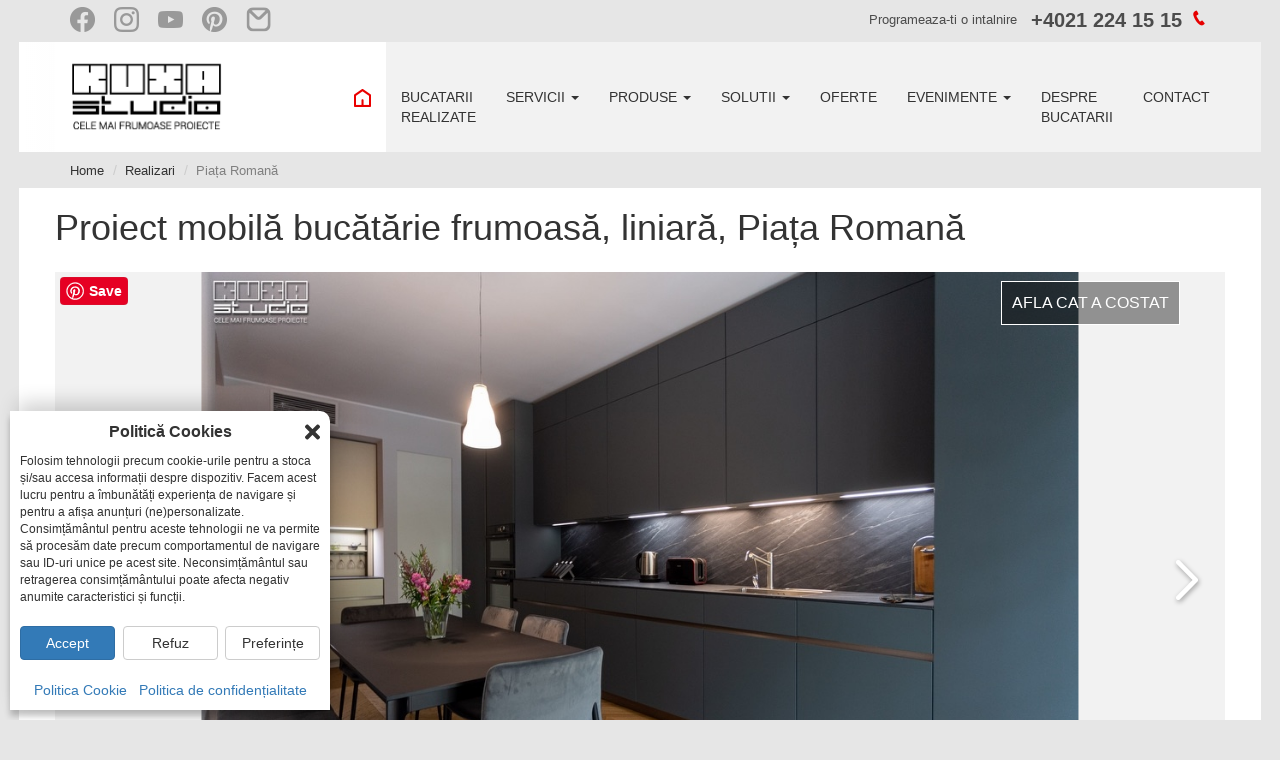

--- FILE ---
content_type: text/html; charset=utf-8
request_url: https://kuxa.ro/testimoniale/proiect-de-bucatarie-266-piata-romana-mobila-bucatarie-fenix
body_size: 21326
content:


<!doctype html>

<html lang="ro">
<head id="ctl00_Head1"><meta name="viewport" content="width=device-width, initial-scale=1.0, maximum-scale=5, user-scalable=1" /><meta charset="UTF-8" /><title>
	Mobila bucatarie frumoasa Piata Romana | KUXA, expert bucatarii
</title><link href="/img/favicon.jpg" rel="icon" type="image/jpg" sizes="16x16" /><meta name="google-site-verification" content="5YSqlS-enxjWOYwDI2Js-z4DgoV_6NLpti5d44eYs78" /><meta name="description" content="Mobila bucatarie frumoasa, in linie, proiect realizat de specialistii KUXA in Piata Romana. O bucatarie moderna, cu fronturi alternate. Vezi detalii!" /><meta name="keywords" /><meta name="author" content="KUXA studio" />

    <style>
        /* cyrillic-ext */
        @font-face {
            font-family: 'Source Sans Pro';
            font-style: normal;
            font-weight: 400;
            font-display: swap;
            src: url(https://fonts.gstatic.com/s/sourcesanspro/v22/6xK3dSBYKcSV-LCoeQqfX1RYOo3qNa7lqDY.woff2) format('woff2');
            unicode-range: U+0460-052F,U+1C80-1C88,U+20B4,U+2DE0-2DFF,U+A640-A69F,U+FE2E-FE2F
        }

        @font-face {
            font-family: 'Source Sans Pro';
            font-style: normal;
            font-weight: 400;
            font-display: swap;
            src: url(https://fonts.gstatic.com/s/sourcesanspro/v22/6xK3dSBYKcSV-LCoeQqfX1RYOo3qPK7lqDY.woff2) format('woff2');
            unicode-range: U+0301,U+0400-045F,U+0490-0491,U+04B0-04B1,U+2116
        }

        @font-face {
            font-family: 'Source Sans Pro';
            font-style: normal;
            font-weight: 400;
            font-display: swap;
            src: url(https://fonts.gstatic.com/s/sourcesanspro/v22/6xK3dSBYKcSV-LCoeQqfX1RYOo3qNK7lqDY.woff2) format('woff2');
            unicode-range: U+1F00-1FFF
        }

        @font-face {
            font-family: 'Source Sans Pro';
            font-style: normal;
            font-weight: 400;
            font-display: swap;
            src: url(https://fonts.gstatic.com/s/sourcesanspro/v22/6xK3dSBYKcSV-LCoeQqfX1RYOo3qO67lqDY.woff2) format('woff2');
            unicode-range: U+0370-03FF
        }

        @font-face {
            font-family: 'Source Sans Pro';
            font-style: normal;
            font-weight: 400;
            font-display: swap;
            src: url(https://fonts.gstatic.com/s/sourcesanspro/v22/6xK3dSBYKcSV-LCoeQqfX1RYOo3qN67lqDY.woff2) format('woff2');
            unicode-range: U+0102-0103,U+0110-0111,U+0128-0129,U+0168-0169,U+01A0-01A1,U+01AF-01B0,U+0300-0301,U+0303-0304,U+0308-0309,U+0323,U+0329,U+1EA0-1EF9,U+20AB
        }

        @font-face {
            font-family: 'Source Sans Pro';
            font-style: normal;
            font-weight: 400;
            font-display: swap;
            src: url(https://fonts.gstatic.com/s/sourcesanspro/v22/6xK3dSBYKcSV-LCoeQqfX1RYOo3qNq7lqDY.woff2) format('woff2');
            unicode-range: U+0100-02AF,U+0304,U+0308,U+0329,U+1E00-1E9F,U+1EF2-1EFF,U+2020,U+20A0-20AB,U+20AD-20CF,U+2113,U+2C60-2C7F,U+A720-A7FF
        }

        @font-face {
            font-family: 'Source Sans Pro';
            font-style: normal;
            font-weight: 400;
            font-display: swap;
            src: url(https://fonts.gstatic.com/s/sourcesanspro/v22/6xK3dSBYKcSV-LCoeQqfX1RYOo3qOK7l.woff2) format('woff2');
            unicode-range: U+0000-00FF,U+0131,U+0152-0153,U+02BB-02BC,U+02C6,U+02DA,U+02DC,U+0304,U+0308,U+0329,U+2000-206F,U+2074,U+20AC,U+2122,U+2191,U+2193,U+2212,U+2215,U+FEFF,U+FFFD
        }

        @font-face {
            font-family: 'Source Sans Pro';
            font-style: normal;
            font-weight: 700;
            font-display: swap;
            src: url(https://fonts.gstatic.com/s/sourcesanspro/v22/6xKydSBYKcSV-LCoeQqfX1RYOo3ig4vwmhduz8A.woff2) format('woff2');
            unicode-range: U+0460-052F,U+1C80-1C88,U+20B4,U+2DE0-2DFF,U+A640-A69F,U+FE2E-FE2F
        }

        @font-face {
            font-family: 'Source Sans Pro';
            font-style: normal;
            font-weight: 700;
            font-display: swap;
            src: url(https://fonts.gstatic.com/s/sourcesanspro/v22/6xKydSBYKcSV-LCoeQqfX1RYOo3ig4vwkxduz8A.woff2) format('woff2');
            unicode-range: U+0301,U+0400-045F,U+0490-0491,U+04B0-04B1,U+2116
        }

        @font-face {
            font-family: 'Source Sans Pro';
            font-style: normal;
            font-weight: 700;
            font-display: swap;
            src: url(https://fonts.gstatic.com/s/sourcesanspro/v22/6xKydSBYKcSV-LCoeQqfX1RYOo3ig4vwmxduz8A.woff2) format('woff2');
            unicode-range: U+1F00-1FFF
        }

        @font-face {
            font-family: 'Source Sans Pro';
            font-style: normal;
            font-weight: 700;
            font-display: swap;
            src: url(https://fonts.gstatic.com/s/sourcesanspro/v22/6xKydSBYKcSV-LCoeQqfX1RYOo3ig4vwlBduz8A.woff2) format('woff2');
            unicode-range: U+0370-03FF
        }

        @font-face {
            font-family: 'Source Sans Pro';
            font-style: normal;
            font-weight: 700;
            font-display: swap;
            src: url(https://fonts.gstatic.com/s/sourcesanspro/v22/6xKydSBYKcSV-LCoeQqfX1RYOo3ig4vwmBduz8A.woff2) format('woff2');
            unicode-range: U+0102-0103,U+0110-0111,U+0128-0129,U+0168-0169,U+01A0-01A1,U+01AF-01B0,U+0300-0301,U+0303-0304,U+0308-0309,U+0323,U+0329,U+1EA0-1EF9,U+20AB
        }

        @font-face {
            font-family: 'Source Sans Pro';
            font-style: normal;
            font-weight: 700;
            font-display: swap;
            src: url(https://fonts.gstatic.com/s/sourcesanspro/v22/6xKydSBYKcSV-LCoeQqfX1RYOo3ig4vwmRduz8A.woff2) format('woff2');
            unicode-range: U+0100-02AF,U+0304,U+0308,U+0329,U+1E00-1E9F,U+1EF2-1EFF,U+2020,U+20A0-20AB,U+20AD-20CF,U+2113,U+2C60-2C7F,U+A720-A7FF
        }

        @font-face {
            font-family: 'Source Sans Pro';
            font-style: normal;
            font-weight: 700;
            font-display: swap;
            src: url(https://fonts.gstatic.com/s/sourcesanspro/v22/6xKydSBYKcSV-LCoeQqfX1RYOo3ig4vwlxdu.woff2) format('woff2');
            unicode-range: U+0000-00FF,U+0131,U+0152-0153,U+02BB-02BC,U+02C6,U+02DA,U+02DC,U+0304,U+0308,U+0329,U+2000-206F,U+2074,U+20AC,U+2122,U+2191,U+2193,U+2212,U+2215,U+FEFF,U+FFFD
        }
    </style>

    <link rel="stylesheet" media="screen" href="/css/style.min.css?v=1.5">

    

    <script src="/js/script.min.js?v=1.5"></script>

    

    
	<style>
		.slider-single-proiect-similar .item::after {
			background-image:none;
		}
	</style>	
<link href="https://kuxa.ro/testimoniale/proiect-de-bucatarie-266-piata-romana-mobila-bucatarie-fenix" rel="canonical" /></head>
<body ng-app="KuxaROApp">
    <header>
        <div class="top-header">
            <div class="container-fluid">
                <ul>
                    <li><a href="https://www.facebook.com/bucatarii" target="_blank" title="Facebook">
                        <p>
                            <img src="/img/social/Icon_FB.png" alt="Facebook bucatarii">
                        </p>
                    </a></li>
                    <li><a href="https://www.instagram.com/kuxa.studio/" target="_blank" title="Instagram">
                        <p>
                            <img src="/img/social/Icon_insta.png" alt="Instagram bucatarii">
                        </p>
                    </a></li>
                    <li><a href="https://www.youtube.com/channel/UCjNQ08ISx7HYePVtks53zLw/videos" target="_blank" title="Youtube">
                        <p>
                            <img src="/img/social/Icon_Youtube.png" alt="Youtube bucatarii">
                        </p>
                    </a></li>
                    <li><a href="https://ro.pinterest.com/kuxastudiobucatarii/" target="_blank" title="Pinterest">
                        <p>
                            <img src="/img/social/Icon_pinterest.png" alt="Pinterest bucatarii">
                        </p>
                    </a></li>
                    <li><a href="/testimoniale" title="Testimoniale">
                        <p>
                            <img src="/img/social/Icon_Email.png" alt="Testimoniale clienti">
                        </p>
                    </a></li>
                </ul>

                <p>Programeaza-ti o intalnire <strong><a href="tel:+40212241515" style="color: #4c4c4c!important;text-decoration:none!important;cursor:pointer;">+4021 224 15 15</a> <i class="icon-icons-font-tel-full"></i></strong></p>
            </div>
        </div>
        <div class="main-nav" style="min-height: 60px; height: auto;">
            <div class="container-fluid">
                <nav class="navbar navbar-default">
                    <!-- Brand and toggle get grouped for better mobile display -->
                    <div class="navbar-header">
                        <button type="button" class="navbar-toggle collapsed" data-toggle="collapse" data-target="#bs-example-navbar-collapse-1" aria-expanded="false">
                            <span class="sr-only">Toggle navigation</span>
                            <span class="icon-bar"></span>
                            <span class="icon-bar"></span>
                            <span class="icon-bar"></span>
                        </button>
                        <a class="navbar-brand" href="/">
                            <img src="/img/logo2.png" alt="Logo KUXA"></a>
                    </div>

                    <!-- Collect the nav links, forms, and other content for toggling -->
                    <div class="collapse navbar-collapse" id="bs-example-navbar-collapse-1">
                        <a class="close-menu">
                            <img src="/img/close-menu.png" alt="Close menu"></a>

                        <ul class="nav navbar-nav navbar-right">
                            <li><a href="/">
                                <img src="/img/home.png" alt="Acasa"></a></li>
                            <li><a href="/testimoniale">BUCATARII<br />
                                REALIZATE</a></li>
                            <li class="dropdown">
                                <a href="#" class="dropdown-toggle" data-toggle="dropdown" role="button" aria-haspopup="true" aria-expanded="false">SERVICII <span class="caret"></span></a>
                                <ul class="dropdown-menu">
                                    <li><a href="/despre-noi">Despre noi</a></li>
                                    <li><a href="/servicii">Prezentarea serviciilor</a></li>
                                    <li><a href="/intrebari-si-raspunsuri">Intrebari si raspunsuri</a></li>
                                </ul>
                            </li>
                            <li class="dropdown">
                                <a href="#" class="dropdown-toggle" data-toggle="dropdown" role="button" aria-haspopup="true" aria-expanded="false">PRODUSE <span class="caret"></span></a>
                                <ul class="dropdown-menu">
                                    <li><a href="/bucatarii">Modele bucatarii</a></li>
                                    <li><a href="/fronturi-bucatarii">Fronturi</a></li>
                                    <li><a href="/blaturi-de-bucatarie">Blaturi</a></li>
                                    <li><a href="/manere-bucatarii">Manere</a></li>
                                    <li><a href="/carcase">Carcase</a></li>
                                    <li><a href="/panouri-decorative">Panouri decorative</a></li>
                                    <li><a href="/accesorii-bucatarie">Accesorii bucatarie</a></li>
                                    <li><a href="/distributie-electrocasnice">Distributie electrocasnice</a></li>
                                </ul>
                            </li>
                            <li class="dropdown">
                                <a href="#" class="dropdown-toggle" data-toggle="dropdown" role="button" aria-haspopup="true" aria-expanded="false">SOLUTII <span class="caret"></span></a>
                                <ul class="dropdown-menu">
                                    <li><a href="/solutii-organizare">Organizare</a></li>
                                    <li><a href="/solutii-iluminat">Iluminat</a></li>
                                    <li><a href="/locuri-de-stat-asezat">Locuri de stat asezat</a></li>
                                    <li><a href="/tehnologie">Tehnologie</a></li>
                                </ul>
                            </li>
                            <li><a href="/oferte-studio-kuxa">OFERTE</a></li>
                            <li class="dropdown">
                                <a href="#" class="dropdown-toggle" data-toggle="dropdown" role="button" aria-haspopup="true" aria-expanded="false">EVENIMENTE <span class="caret"></span></a>
                                <ul class="dropdown-menu">
                                    <li><a href="/evenimente/cookngo">COOK & GO by KUXA</a></li>
                                    <li><a href="/evenimente/team-buildings">Team buildings</a></li>
                                    <li><a href="/evenimente/cursuri-gatit">Cursuri de gatit</a></li>
                                    <li><a href="/evenimente/petreceri-culinare-si-evenimente-private">Petreceri si evenimente private</a></li>
                                    <li><a href="/evenimente/filmari-sedinte-foto">Filmari si sedinte foto</a></li>
                                </ul>
                            </li>

                            <li><a href="https://kuxa.ro/despre-bucatarii">DESPRE<br />
                                BUCATARII</a></li>
                            <li><a href="/contact">CONTACT</a></li>
                        </ul>

                        <div class="social-mobile">
                            <ul>
                                <li><a href="https://www.facebook.com/bucatarii" target="_blank" title="Facebook">
                                    <p>
                                        <img src="/img/social/Icon_FB.png" alt="Facebook bucatarii">
                                    </p>
                                </a></li>
                                <li><a href="https://www.instagram.com/kuxa.studio/" target="_blank" title="Instagram">
                                    <p>
                                        <img src="/img/social/Icon_insta.png" alt="Instagram bucatarii">
                                    </p>
                                </a></li>
                                <li><a href="https://www.youtube.com/channel/UCjNQ08ISx7HYePVtks53zLw/videos" target="_blank" title="Youtube">
                                    <p>
                                        <img src="/img/social/Icon_Youtube.png" alt="Youtube bucatarii">
                                    </p>
                                </a></li>
                                <li><a href="https://ro.pinterest.com/kuxastudiobucatarii/" target="_blank" title="Pinterest">
                                    <p>
                                        <img src="/img/social/Icon_pinterest.png" alt="Pinterest bucatarii">
                                    </p>
                                </a></li>
                                <li><a href="/testimoniale" title="Testimoniale">
                                    <p>
                                        <img src="/img/social/Icon_Email.png" alt="Testimoniale clienti">
                                    </p>
                                </a></li>
                            </ul>
                        </div>
                    </div>
                    <!-- /.navbar-collapse -->
                </nav>
            </div>
            <!-- /.container-fluid -->
        </div>
    </header>

    <form method="post" action="/testimoniale/proiect-de-bucatarie-266-piata-romana-mobila-bucatarie-fenix" id="aspnetForm">
<div class="aspNetHidden">
<input type="hidden" name="__VIEWSTATE" id="__VIEWSTATE" value="uwCeb3FkSlXKcb27bgBZStMSUETzEE5xQWIh4QbS2mH7ueVWTfENXsQLTpOplLO9jSvxGEu3ijeUXYE7b92F6o6I0+qva075fRTSQNWQEpe4ezIKKTD1cH3aWXdkBXam29+6tIGgLMPRoHK2j9ujUc2XO6LDS0FDqZb+Xkpl8W/d5NzpfpBj3Y9OTlnmiqFwedy62REiann5W/s9ITbL8sJIYzEPaiq4z1HknCRuU29BgfP1mKT9HWp6oTRp258xitgdXOG5us6jbwL2pGTCfJVJWpKuHgYgsECA3wPhfxHMgo/[base64]/[base64]/sOzAw2kP315Pzg45pivy8RIErnEHFJT2tQpPM4LFn8dkl+Nx2SZrb057X4xk7t/7DLj4Oa3CCL7R6SSglGCQCaccMAQ+cmA8x/949WS1OPMPgVmlloLZAvslNwoeDBxxNP6YmaLxhgIzlR2EldQsEKzQjP3V8biiu89EtUEQ3RreMrQQoF0bbkBTyE3+d11CQWnYpV5PuR9B/6VYjer4CiFg+iLeb9Qthh+NuZfk/fJEbOK6gWQAyQi+9p9s20xysn2AMvMpgp7Jr9fgTYFXDmyWb8jl9DxO6d90oEC41lI5w7+plBSGAFcKpkBUVHIw3j5SeMH15LDm7gQWeYWN9EiEida+AqgyVxfelY5qVSkCnLnUWF5oRzw1FR2t+mztXp9YXXX9Ho/w+qkCoa3kIgusPnycWs1pCWch3LNFg7pL6r4JgfUm+FEsZ1/0J4JXf90d5BlcAgpL1jX4oUl+A0PXgehiUuJw9BNB99FYsrhd9lzqMFt99U9rVElDFK3kTi9ezAWYM/cRMCKFl3X+weIBCdZvqWM2nTQID7KE2f5hEso8keV1nkoaOG8sMU7ZIDBdTL5AXsYxWm0NK9Swecs5BD2aR+4QMFyUjNmmMmtQBJVMnBLYnIAOJoApreS+wOEiY6yDIvulbFS9CDeosK9uuqU/WCI7XgzH0Rk073p+lCpauVYuz77cw6p1QwsJqWBoM5iLyeYqyrRXRX2DIl7pGSfE4kcengN+jymqHGTey/16ppTe+2eAhJPdtklN9IYfIMsTLXTr23jSh6KrTYRko479SuJp1JV8N6yfnIOg9NqMOZ4TnDH/dzwBrnMERAh066m2j2rMnGwec/Nt3OIikQaZlIJVloQXyKJJcHhrl/s8HE/5ulQP8X0rpGmZf390JiROkE+6Ed0F58nPwblf01Q0uM9FcAk32odUZBmS+WOwsExsF/m/fNB8gm979kV3D+F5OzxN/A8MfiYY+mSnyIlqDGEdMHuT/RPl5+qmkUe2NSOAV/O76Cq4Md3jHZI19BY4aZCkBUBlUl8C7/XsDfJbmxilR4/1hyIbNL7jTrCyYJ6SUOvKdSdRz0+yoJMgDM1bVqdbqzL9sl6QUmSzUUbFEkzWn1nNK/[base64]/5ecfTjNzEzk7lbCAxKGC6vnz4SwdiLRWpdbJdbcVktF8avYfP7cNyP7R6jUO218VA/zKbekGVTBQR10Kl3ce3dMJrEF0AdO43Q8uNrAumb6s8c1PCLOADj9d9x3ijdQoclb8wBaLWiEGPIJTzxcaSRD3msLSc7GwqRR5dNBCh7I4lzFx15IwmQq6TuoiLej7RuwUSk7kCrJmTQEK9gjHmZBtwf/vwOR1YW6Hl/IMnYR/V4zK7eUfe02yUDIeEBdFa0N5wIk7Q50aInCU1d5V9gh79f18ZykuUU3AZoDgAklJDV/Ata8AN/Hgux6Mv5Y77MAJLlpMUaZnrCGA6WzUyE6Y3oCH4xHMGdrWbiCmdr6S2cNHxVgsRjbOcMLBVog2YeECCeBWp/MQzjmKC/Nn73CLf+7qo6Ubvh0mtz70+oJ7/rxFt2jiI97uzngvpDS9vNFQcOmVDk7GiaMQkb5cuhOPvMHAYFiV7uesABrFQSuNQl7MoVBU1axVo8rN73Ggik1gvaf1HCjxTGftHdFF1SEIAJJqJZlcDK2kkbB9wfw33FlMZuAqPdoKAi7BGiyBNtSy66OugQ" />
</div>

<div class="aspNetHidden">

	<input type="hidden" name="__VIEWSTATEGENERATOR" id="__VIEWSTATEGENERATOR" value="DA9E614A" />
</div>
        
    <div class="container-fluid">
        <ol class="breadcrumb" itemscope="" itemtype="http://schema.org/BreadcrumbList">
            <li itemprop="itemListElement" itemscope="" itemtype="http://schema.org/ListItem">
                <a itemprop="item" href="/">
                    <span itemprop="name">Home</span>
                </a>
                <meta itemprop="position" content="1" />
            </li>
            <li itemprop="itemListElement" itemscope="" itemtype="http://schema.org/ListItem">
                <a itemprop="item" href="/testimoniale">
                    <span itemprop="name">Realizari</span>
                </a>
                <meta itemprop="position" content="2" />
            </li>
            <li itemprop="itemListElement" itemscope="" itemtype="http://schema.org/ListItem" class="active">
                <a itemprop="item" href="/testimoniale/proiect-de-bucatarie-266-piata-romana-mobila-bucatarie-fenix">
                    <span itemprop="name">Piața Romană</span>
                </a>
                <meta itemprop="position" content="3" />
            </li>
        </ol>
    </div>

        <div class="">
            
            
        </div>
        
    <section class="slider-single-proiect">
        <div class="container-fluid">
            <div class="row">
                <div class="col-sm-12">
                    <h1>Proiect mobilă bucătărie frumoasă, liniară, Piața Romană</h1>
                </div>
                <div class="col-sm-12">
                    <span class="testimonial-pinterest-btn-owl">
                        <a class="pinterest-btn-owl" data-pin-do="buttonBookmark" data-pin-tall="true" href="https://www.pinterest.com/pin/create/button/"></a>
                    </span>
                    <div class="single-bucatarie-gallery owl-carousel">
                        
                                <div class="item">
                                    <a>
                                        <img src="/testimonials/5326/main.jpg" alt="Mobila bucatarie liniara KUXA" />
                                    </a>
                                </div>
                            
                                <div class="item">
                                    <a>
                                        <img src="/testimonials/5326/1.jpg" alt="Testimonial Piața Romană, 5326 - 1" />
                                    </a>
                                </div>
                            
                                <div class="item">
                                    <a>
                                        <img src="/testimonials/5326/2.jpg" alt="Testimonial Piața Romană, 5326 - 2" />
                                    </a>
                                </div>
                            
                                <div class="item">
                                    <a>
                                        <img src="/testimonials/5326/3.jpg" alt="Testimonial Piața Romană, 5326 - 3" />
                                    </a>
                                </div>
                            
                                <div class="item">
                                    <a>
                                        <img src="/testimonials/5326/4.jpg" alt="Testimonial Piața Romană, 5326 - 4" />
                                    </a>
                                </div>
                            
                                <div class="item">
                                    <a>
                                        <img src="/testimonials/5326/5.jpg" alt="Testimonial Piața Romană, 5326 - 5" />
                                    </a>
                                </div>
                            
                                <div class="item">
                                    <a>
                                        <img src="/testimonials/5326/6.jpg" alt="Testimonial Piața Romană, 5326 - 6" />
                                    </a>
                                </div>
                            
                                <div class="item">
                                    <a>
                                        <img src="/testimonials/5326/7.jpg" alt="Testimonial Piața Romană, 5326 - 7" />
                                    </a>
                                </div>
                            
                                <div class="item">
                                    <a>
                                        <img src="/testimonials/5326/8.jpg" alt="Testimonial Piața Romană, 5326 - 8" />
                                    </a>
                                </div>
                            
                                <div class="item">
                                    <a>
                                        <img src="/testimonials/5326/9.jpg" alt="Testimonial Piața Romană, 5326 - 9" />
                                    </a>
                                </div>
                            
                                <div class="item">
                                    <a>
                                        <img src="/testimonials/5326/10.jpg" alt="Testimonial Piața Romană, 5326 - 10" />
                                    </a>
                                </div>
                            
                                <div class="item">
                                    <a>
                                        <img src="/testimonials/5326/IMG_7943.jpg" alt="Testimonial Piața Romană, 5326 - 11" />
                                    </a>
                                </div>
                            
                                <div class="item">
                                    <a>
                                        <img src="/testimonials/5326/IMG_7999.jpg" alt="Testimonial Piața Romană, 5326 - 12" />
                                    </a>
                                </div>
                            
                                <div class="item">
                                    <a>
                                        <img src="/testimonials/5326/IMG_8013.jpg" alt="Testimonial Piața Romană, 5326 - 13" />
                                    </a>
                                </div>
                            
                                <div class="item">
                                    <a>
                                        <img src="/testimonials/5326/IMG_8057.jpg" alt="Testimonial Piața Romană, 5326 - 14" />
                                    </a>
                                </div>
                            
                    </div>
                    <div class="recenzie-pret">
                        <a title='Preturile afisate sunt fara TVA deoarece cuantumul TVA a variat de la proiect la proiect functie de perioada in care a fost realizat.&lt;br/&gt;&lt;br/&gt;Din motive de confidentialitate nu putem indica pretul exact al fiecarui proiect, dar consideram categoriile alese ca fiind reprezentative si utile pentru client.&lt;br/&gt;&lt;br/&gt;Valoarea unui proiect este influentata de dimensiunea spatiului dar si de alegerile clientului (materiale folosite, gradul de accesorizare); in acelasi spatiu putandu-se realiza configuratii cu variatii de pret si de 100%.' class="tooltip" onclick='event.preventDefault();openContact();'>
                            <span>AFLA CAT A COSTAT</span>
                        </a>
                    </div>
                    <div class="location" style="">
                        Piața Romană
                    </div>
                    <div class="numar-foto">
                        <p class="new-numar-foto">15 FOTOGRAFII</p>
                    </div>

                    <div class="controls">
                        <div class="prev">
                            <a href="#">
                                <img src="/img/left.png" alt="Stanga"></a>
                        </div>
                        <div class="next">
                            <a href="#">
                                <img src="/img/right.png" alt="Dreapta"></a>
                        </div>
                    </div>
                </div>
            </div>
        </div>
        <!-- end container-fluid -->
        <div class="container-fluid">
            <!-- Produsul/serviciul evaluat -->
            <div itemscope itemtype="https://schema.org/Product">
                <meta itemprop="name" content="Proiect mobilă bucătărie frumoasă, liniară, Piața Romană" />
                <div itemprop="brand" itemscope itemtype="https://schema.org/Brand">
                    <meta itemprop="name" content="KUXA studio" />
                </div>
                <meta itemprop="url" content="https://kuxa.ro/testimoniale/proiect-de-bucatarie-266-piata-romana-mobila-bucatarie-fenix" />
                <div itemprop="review" itemscope itemtype="https://schema.org/Review"> 
                    <!-- Titlul recenziei -->
                    <meta itemprop="name" content="Proiect mobilă bucătărie frumoasă, liniară, Piața Romană" />
                    <!-- Autorul -->
                    <div itemprop="author" itemscope itemtype="https://schema.org/Person">
                        <meta itemprop="name" content="Angela" />
                    </div>
                    <!-- Data publicării -->
                    <meta itemprop="datePublished" content="2020-09-01" />
                    <!-- Textul recenziei -->
                    <meta itemprop="reviewBody" content="Împreună cu reprezentanții dvs. am reușit să proiectăm și să realizăm un mobilier funcțional, încadrat perfect în spațiul casei, cu aspect estetic nemaipomenit, de înaltă ținută și calitate. Termenul a fost depășit, dar nu neapărat din cauza KUXA, ne-am sincronizat bine pe parcurs, modificările de făcut pe parcursul execuției au fost ușor asimilate și implementate, defectele constatate la montaj au fost remediate. Sunt foarte mulțumită de colaborare." />                       
                    <!-- Rating-ul acordat -->
                    <div itemprop="reviewRating" itemscope itemtype="https://schema.org/Rating">
                        <meta itemprop="ratingValue" content="5.00" />
                        <meta itemprop="bestRating" content="5" />
                        <meta itemprop="worstRating" content="1" />
                    </div>
                    <!-- Publicat de organizație -->
                    <div itemprop="publisher" itemscope itemtype="https://schema.org/Organization">
                        <meta itemprop="name" content="KUXA studio" />
                        <mata itemprop="url" content="https://kuxa.ro" />
                        <meta itemprop="logo" content="https://kuxa.ro/img/logo.png" />
                    </div>
                    <!-- Locația (opțional) -->
                    <div itemprop="about" itemscope itemtype="https://schema.org/Place">
                        <meta itemprop="name" content="Piața Romană" />
                        <div itemprop="address" itemscope itemtype="https://schema.org/PostalAddress">
                            <meta itemprop="addressLocality" content="Piața Romană" />
                            <meta itemprop="addressCountry" content="RO" />
                        </div>
                    </div>
                </div>
            </div>

            <div class="row">
                <div class="fix-20"></div>
                <div class="col-sm-6 single-proiect">
                    <div class="nota">
                        <div class="star-ratings-sprite"><span style='width: 100%' class="rating"></span></div>
                        <span>5.00/5</span>
                    </div>
                    <div class="fix-10"></div>
                    <p class="black">Împreună cu reprezentanții dvs. am reușit să proiectăm și să realizăm un mobilier funcțional, încadrat perfect în spațiul casei, cu aspect estetic nemaipomenit, de înaltă ținută și calitate. Termenul a fost depășit, dar nu neapărat din cauza KUXA, ne-am sincronizat bine pe parcurs, modificările de făcut pe parcursul execuției au fost ușor asimilate și implementate, defectele constatate la montaj au fost remediate. Sunt foarte mulțumită de colaborare.</p>
                    <div class="fix-10"></div>
                    <div><b class="black">Angela</b></div>
                    <div class="fix-20 visible-xs"></div>
                    
                    <div class="hidden-xs">
                        <div class="fix-20 fix-brd-bottom"></div>
                        <div class="fix-15"></div>
                        <p class="">Conexiunea și comunicarea eficiente conduc fiecare proiect de amenajare la bun sfârșit, rezultatul final fiind pe măsura încrederii acordate de către client abilităților și profesionalismului întregii echipe KUXA.</p>
                        <div class="row">
                            <div class="col-xs-4 col-lg-3 col-md-3 col-sm-4">
                                <img src="/assets/designers/aleksandra.jpg" alt="designer" style="width: 100px;" class="ximg-responsive img-circle">
                            </div>
                            <div class="col-xs-8 col-lg-9 col-md-9 col-sm-8">
                                <div class="fix-20"></div>
                                <p style="margin: 0px;">
                                    <b class="black">Aleksandra</b>
                                    Manea
                                </p>
                                
                                Designer <b class="black">KUXA studio</b> Bucuresti
                                
                            </div>
                        </div>

                        <div class="">
                            <div class="fix-20"></div>
                            <a href="/testimoniale/designer/aleksandra-manea">Vezi alte proiecte ale designerului</a>
                        </div>
                        <div class="text-center">
                            <div class="fix-20"></div>
                            <div class="fix-20"></div>
                            <a href="/contact" class="btn btn-buy icon-icons-font-arrow">Programeaza o vizita</a>
                        </div>                        
                    </div>
                    
                    <div class="hidden-xs">
                        <div class="">
                            <br />
<span style="font-size:16px">O bucătărie modernă marca Arrital personalizată cu accente de efect: fețe de ușă alternate din Fenix, blat HPL, m&acirc;nere GOLA, sisteme de iluminat sub suspendate, bufet și mobilier p&acirc;nă &icirc;n tavan.</span><br />
&nbsp;
                        </div>
                        <div class="">
                            <br />
<span style="font-size:16px">O mobilă de bucătărie frumoasă și modernă, ce surprinde prin calitatea la cele mai &icirc;nalte standarde și un design deosebit. Una dintre elegantele <a href="https://kuxa.ro/testimoniale" target="_blank">bucătării realizate de KUXA</a>, cu profesionalism și dăruire.</span><br />
&nbsp;
                        </div>
                    </div>
                </div>
                <div class="col-sm-6">
                    <div class="forma-container">
                        <div class="col-sm-6 item-container">
                            Stil<br />
                            <b class="black">Modern</b>
                        </div>
                        <div class="col-sm-6 item-container">
                            <div class="svg-container hidden-xs">
                                
                                <svg version="1.0" id="Layer_4" xmlns="http://www.w3.org/2000/svg" xmlns:xlink="http://www.w3.org/1999/xlink" x="0px" y="0px"
                                    viewBox="0 0 8.3 18.5" style="enable-background: new 0 0 8.3 18.5; width: 50px; height: 40px;" xml:space="preserve">
                                    <path d="M1,1h6.3v16.5H1V1z M0,18.5h8.3V0H0V18.5z" />
                                </svg>
                                
                            </div>
                            Forma<br />
                            <b class="black">Linie</b>
                        </div>
                        <div class="fix-5 fix-brd-bottom hidden-xs"></div>
                        <div class="col-sm-6 item-container">
                            Latura mare<br />
                            
                            <b class="black">6.30 m</b>
                            
                        </div>
                        <div class="col-sm-6 item-container">
                            Latura mica<br />
                            
                            <b class="black">2.90 m</b>
                            
                        </div>
                    </div>
                    <div class="row">
                        <div class="fix-10"></div>
                        <div class="col-xs-4">
                            Producator
                        </div>
                        <div class="col-xs-8">
                            <b class="black">ARRITAL</b>
                        </div>
                    </div>
                    <div class="fix-10 fix-brd-bottom"></div>
                    <div class="row">
                        <div class="fix-10"></div>
                        
                                <div class="col-xs-12 col-sm-6">
                                    <div class="fix-10"></div>
                                    <div>Front</div>
                                    <div class="img-element-container">
                                        <a title="FENIX - VERDE COMODORO" class="fancybox" rel="elements" target="_blank" href="/produse/original/fronturi/FENIX_0750_VERDE_COMODORO.jpg">
                                            <img src="/produse/small/fronturi/FENIX_0750_VERDE_COMODORO.jpg" alt="FENIX - VERDE COMODORO" class="img-responsive img-element" />
                                        </a>
                                    </div>
                                    <div><b>FENIX - VERDE COMODORO</b></div>
                                    <div class="fix-10"></div>
                                </div>
                            
                                <div class="col-xs-12 col-sm-6">
                                    <div class="fix-10"></div>
                                    <div>Front</div>
                                    <div class="img-element-container">
                                        <a title="FENIX - ORO CORTEZ" class="fancybox" rel="elements" target="_blank" href="/produse/original/fronturi/43fenix_5003_oro_cortez.jpg">
                                            <img src="/produse/small/fronturi/43fenix_5003_oro_cortez.jpg" alt="FENIX - ORO CORTEZ" class="img-responsive img-element" />
                                        </a>
                                    </div>
                                    <div><b>FENIX - ORO CORTEZ</b></div>
                                    <div class="fix-10"></div>
                                </div>
                            
                                <div class="col-xs-12 col-sm-6">
                                    <div class="fix-10"></div>
                                    <div>Maner</div>
                                    <div class="img-element-container">
                                        <a title="Gola" class="fancybox" rel="elements" target="_blank" href="/produse/original/manere/straight-edge-door-01-1.jpg">
                                            <img src="/produse/small/manere/straight-edge-door-01-1.jpg" alt="Gola" class="img-responsive img-element" />
                                        </a>
                                    </div>
                                    <div><b>Gola</b></div>
                                    <div class="fix-10"></div>
                                </div>
                            
                    </div>
                    <div class="fix-10 fix-brd-bottom"></div>
                    <div class="row">
                        <div class="fix-10"></div>
                        <div class="col-xs-4">
                            Tip blat
                        </div>
                        <div class="col-xs-8">
                            <b class="black">HPL</b>
                        </div>
                    </div>
                    <div class="fix-10 fix-brd-bottom"></div>
                    <div class="row">
                        <div class="fix-10"></div>
                        <div class="col-xs-4">
                            Material chiuveta
                        </div>
                        <div class="col-xs-8">
                            <b class="black">INOX</b>
                        </div>
                    </div>
                    <div class="fix-10 fix-brd-bottom"></div>
                    <div class="row">
                        <div class="fix-10"></div>
                        <div class="col-xs-4">
                            Tip montaj chiuveta
                        </div>
                        <div class="col-xs-8">
                            <b class="black">LA NIVELUL BLATULUI</b>
                        </div>
                    </div>
                    <div class="fix-10 fix-brd-bottom"></div>
                    <div class="row">
                        <div class="fix-10"></div>
                        <div class="col-xs-4">
                            Marci electrocasnice
                        </div>
                        <div class="col-xs-8">
                            <b class="black">DE DIETRICH, FALMEC, LIEBHERR, MIELE</b>
                        </div>
                    </div>
                    <div class="fix-10 fix-brd-bottom"></div>
                    <div class="row">
                        <div class="fix-10"></div>
                        <div class="col-xs-4">
                            Marci sanitare
                        </div>
                        <div class="col-xs-8">
                            <b class="black">RIEBER</b>
                        </div>
                    </div>
                    <div class="fix-10 fix-brd-bottom"></div>
                    <div class="row">
                        <div class="fix-10"></div>
                        <div class="col-xs-4">
                            Detalii
                        </div>
                        <div class="col-xs-8">
                            <b class="black">FRONTURI ALTERNATE, BUFET, COLOANE INCADRATE IN NISA</b>
                        </div>
                    </div>
                    <div class="fix-10 hidden-xs"></div>
                    
                    <div class="visible-xs">
                        <div class="fix-20 fix-brd-bottom"></div>
                        <div class="fix-15"></div>
                        <p class="">Conexiunea și comunicarea eficiente conduc fiecare proiect de amenajare la bun sfârșit, rezultatul final fiind pe măsura încrederii acordate de către client abilităților și profesionalismului întregii echipe KUXA.</p>
                        <div class="row">
                            <div class="col-xs-4 col-lg-3 col-md-3 col-sm-4">
                                <img src="/assets/designers/aleksandra.jpg" alt="designer" style="width: 100px;" class="ximg-responsive img-circle">
                            </div>
                            <div class="col-xs-8 col-lg-9 col-md-9 col-sm-8">
                                <div class="fix-20"></div>
                                <p style="margin: 0px;">
                                    <b class="black">Aleksandra</b>
                                    Manea
                                </p>
                                Designer <b class="black">KUXA studio</b> Bucuresti
                            </div>
                        </div>
                        <div class="">
                            <div class="fix-20"></div>
                            <a href="/testimoniale/designer/aleksandra-manea">Vezi alte proiecte ale designerului</a>
                        </div>
                        <div class="text-center">
                            <div class="fix-20"></div>
                            <div class="fix-20"></div>
                            <a href="/contact" class="btn btn-buy icon-icons-font-arrow">Programeaza o vizita</a>
                        </div>                        
                    </div>
                    
					<div class="visible-xs">
						<div class="">
                            <br />
<span style="font-size:16px">O bucătărie modernă marca Arrital personalizată cu accente de efect: fețe de ușă alternate din Fenix, blat HPL, m&acirc;nere GOLA, sisteme de iluminat sub suspendate, bufet și mobilier p&acirc;nă &icirc;n tavan.</span><br />
&nbsp;
                        </div>
                        <div class="">
                            <br />
<span style="font-size:16px">O mobilă de bucătărie frumoasă și modernă, ce surprinde prin calitatea la cele mai &icirc;nalte standarde și un design deosebit. Una dintre elegantele <a href="https://kuxa.ro/testimoniale" target="_blank">bucătării realizate de KUXA</a>, cu profesionalism și dăruire.</span><br />
&nbsp;
                        </div>
					</div>
                </div>
            </div>
        </div>
        <div class="fix-20"></div>
    </section>

    <section class="cost-single-proiect">
        <div class="container-fluid">
            <div class="row">
                <div class="fix-brd-bottom"></div>
                <div class="fix-20"></div>
                <div id="ctl00_cphContent1_divFBPost" class="col-sm-12">
                    <div class="testimonial-pinterest-btn">
                        <a data-pin-do="buttonFollow" href="https://www.pinterest.com/kuxastudiobucatarii/">KUXA studio</a>
                    </div>
                    <div class="fb-like" data-href="https://facebook.com/Bucatarii/posts/2734965549940082" data-layout="standard" data-action="like" data-show-faces="false" data-share="true"></div>
                </div>
                <div id="ctl00_cphContent1_divFBPostUrl" class="col-sm-12">
                    <div class="fix-10"></div>
                    Bucatarie postata pe Facebook: <a target="_blank" href='https://facebook.com/Bucatarii/posts/2734965549940082'>https://facebook.com/Bucatarii/posts/2734965549940082</a>
                </div>
                
                <div class="col-sm-12">
                    <h3>COST</h3>
                    <p>
                        
                        <a href="javascript:void(0)" onclick="openContact();return false;" class="btn btn-buy icon-icons-font-arrow">Afla cat a costat</a>
                        <div class="fix-10"></div>
                        
                    </p>
                    <ul>
                        <li>• Indicam pretul fara TVA al mobilierului de bucatarie (fara a include electrocasnicele sau blatul de piatra) deoarece cuantumul TVA a variat de la proiect la proiect, in functie de perioada in care a fost realizat;</li>
                        <li>• Din motive de confidentialitate nu putem indica pretul exact al fiecarui proiect, dar consideram categoriile alese ca fiind reprezentative si utile pentru client;</li>
                        <li>• Valoarea unui proiect este influentata de dimensiunea spatiului dar si de alegerile clientului (materiale folosite, gradul de accesorizare); in acelasi spatiu putandu-se realiza configuratii cu variatii de pret si de 100%.</li>
                    </ul>
                </div>
            </div>
        </div>
        <!-- end container-fluid -->
    </section>

    <section class="slider-single-proiect slider-single-proiect-similar">
        <div class="container-fluid">
            <div class="row">
                <div class="col-sm-12">
                    <h3>PROIECTE SIMILARE</h3>
                </div>
                <div class="testimonial-proposals-carousel">
                    <div id="owl-carousel-proposals" class="owl-theme">
                        
                                <div class="item">
                                    <div class="col-xs-12">
                                        <a href='/testimoniale/proiect-de-bucatarie-293-comuna-berceni-amenajari-bucatarie' onclick="pushItem(5355)">
                                            <h4 class="relation-location">
                                                Comuna Berceni
                                            </h4>
                                            <img src="/testimonials/5355/main final.jpg"
                                                alt='Testimonial Comuna Berceni, 5355' />
                                        </a>
                                        <div class="relation-info text-center">
                                            <span>acelasi maner</span>
                                        </div>
                                    </div>
                                </div>
                            
                                <div class="item">
                                    <div class="col-xs-12">
                                        <a href='/testimoniale/proiect-de-bucatarie-334-voluntari-mobila-bucatarie-moderna-bucatarie-insule-bucatarii' onclick="pushItem(5396)">
                                            <h4 class="relation-location">
                                                VOLUNTARI, ILFOV
                                            </h4>
                                            <img src="/testimonials/5396/0 Main.jpg"
                                                alt='Testimonial VOLUNTARI, ILFOV, 5396' />
                                        </a>
                                        <div class="relation-info text-center">
                                            <span>acelasi maner</span>
                                        </div>
                                    </div>
                                </div>
                            
                                <div class="item">
                                    <div class="col-xs-12">
                                        <a href='/testimoniale/proiect-de-bucatarie-181-baneasa-bucatarie-italiana' onclick="pushItem(5223)">
                                            <h4 class="relation-location">
                                                Băneasa
                                            </h4>
                                            <img src="/testimonials/5223/main.jpg"
                                                alt='Testimonial Băneasa, 5223' />
                                        </a>
                                        <div class="relation-info text-center">
                                            <span>acelasi maner</span>
                                        </div>
                                    </div>
                                </div>
                            
                                <div class="item">
                                    <div class="col-xs-12">
                                        <a href='/testimoniale/proiect-de-bucatarie-296-voluntari-insule-bucatarii' onclick="pushItem(5358)">
                                            <h4 class="relation-location">
                                                Voluntari
                                            </h4>
                                            <img src="/testimonials/5358/main.jpg"
                                                alt='Testimonial Voluntari, 5358' />
                                        </a>
                                        <div class="relation-info text-center">
                                            <span>acelasi maner</span>
                                        </div>
                                    </div>
                                </div>
                            
                                <div class="item">
                                    <div class="col-xs-12">
                                        <a href='/testimoniale/proiect-de-bucatarie-248-jijila-tulcea-mobila-bucatarie-la-comanda' onclick="pushItem(5304)">
                                            <h4 class="relation-location">
                                                Jijila, Tulcea
                                            </h4>
                                            <img src="/testimonials/5304/main.jpg"
                                                alt='Testimonial Jijila, Tulcea, 5304' />
                                        </a>
                                        <div class="relation-info text-center">
                                            <span>acelasi designer</span>
                                        </div>
                                    </div>
                                </div>
                            
                                <div class="item">
                                    <div class="col-xs-12">
                                        <a href='/testimoniale/proiect-de-bucatarie-complex-timisoara-58-mobila-bucatarie-moderna' onclick="pushItem(5398)">
                                            <h4 class="relation-location">
                                                Complex Timișoara 58
                                            </h4>
                                            <img src="/testimonials/5398/0 Main.jpg"
                                                alt='Testimonial Complex Timișoara 58, 5398' />
                                        </a>
                                        <div class="relation-info text-center">
                                            <span>acelasi designer</span>
                                        </div>
                                    </div>
                                </div>
                            
                                <div class="item">
                                    <div class="col-xs-12">
                                        <a href='/testimoniale/proiect-de-bucatarie-369-Bucuresti-mobila-bucatarie-moderna' onclick="pushItem(5432)">
                                            <h4 class="relation-location">
                                                București
                                            </h4>
                                            <img src="/testimonials/5432/Main.jpg"
                                                alt='Testimonial București, 5432' />
                                        </a>
                                        <div class="relation-info text-center">
                                            <span>acelasi designer</span>
                                        </div>
                                    </div>
                                </div>
                            
                                <div class="item">
                                    <div class="col-xs-12">
                                        <a href='/testimoniale/proiect-de-bucatarie-271-cartierul-francez-bucatarie-moderna' onclick="pushItem(5331)">
                                            <h4 class="relation-location">
                                                Cartierul Francez
                                            </h4>
                                            <img src="/testimonials/5331/main.jpg"
                                                alt='Testimonial Cartierul Francez, 5331' />
                                        </a>
                                        <div class="relation-info text-center">
                                            <span>acelasi maner</span>
                                        </div>
                                    </div>
                                </div>
                            
                                <div class="item">
                                    <div class="col-xs-12">
                                        <a href='/testimoniale/proiect-de-bucatarie-341-stejeris-brasov-mobila-de-bucatarie-insule-bucatarii' onclick="pushItem(5403)">
                                            <h4 class="relation-location">
                                                Stejeriș, Brașov
                                            </h4>
                                            <img src="/testimonials/5403/2 - close up.jpg"
                                                alt='Testimonial Stejeriș, Brașov, 5403' />
                                        </a>
                                        <div class="relation-info text-center">
                                            <span>acelasi maner</span>
                                        </div>
                                    </div>
                                </div>
                            
                                <div class="item">
                                    <div class="col-xs-12">
                                        <a href='/testimoniale/proiect-de-bucatarie-92-chiajna-bucatarii-moderne' onclick="pushItem(131)">
                                            <h4 class="relation-location">
                                                Chiajna
                                            </h4>
                                            <img src="/testimonials/131/main.jpg"
                                                alt='Testimonial Chiajna, 131' />
                                        </a>
                                        <div class="relation-info text-center">
                                            <span>acelasi designer</span>
                                        </div>
                                    </div>
                                </div>
                            
                                <div class="item">
                                    <div class="col-xs-12">
                                        <a href='/testimoniale/proiect-de-bucatarie-347-aviatiei-mobila-bucatarie-moderna-bucatarie-insule-bucatarii' onclick="pushItem(5411)">
                                            <h4 class="relation-location">
                                                Aviației
                                            </h4>
                                            <img src="/testimonials/5411/1.main.jpg"
                                                alt='Testimonial Aviației, 5411' />
                                        </a>
                                        <div class="relation-info text-center">
                                            <span>acelasi designer</span>
                                        </div>
                                    </div>
                                </div>
                            
                                <div class="item">
                                    <div class="col-xs-12">
                                        <a href='/testimoniale/proiect-bucatarie-415-bucatarie-albastru-moderna-cluj' onclick="pushItem(5479)">
                                            <h4 class="relation-location">
                                                CLUJ-NAPOCA
                                            </h4>
                                            <img src="/testimonials/5479/1.jpg"
                                                alt='Testimonial CLUJ-NAPOCA, 5479' />
                                        </a>
                                        <div class="relation-info text-center">
                                            <span>acelasi front</span>
                                        </div>
                                    </div>
                                </div>
                            
                    </div>
                    <div class="controls">
                        <div class="prev">
                            <a href="#">
                                <img src="/img/left.png" alt="Stanga"></a>
                        </div>
                        <div class="next">
                            <a href="#">
                                <img src="/img/right.png" alt="Dreapta"></a>
                        </div>
                    </div>
                </div>
            </div>
        </div>
    </section>

    <section class="recenzie-single-proiect">
        <div class="container-fluid">
            <div class="row">
                <div class="col-sm-12">
                    <h3>RECENZIE CLIENT</h3>
                </div>
            </div>
        </div>

        <div class="container-fluid" onclick="window.location='/recenzii-clienti-kuxa'" style="cursor: pointer;" title="Vezi toate recenziile">
            <div class="col-md-4 col-sm-6">
                <h5>Feedback vizitator <span class="pull-right">5.00</span></h5>
                <ul>
                    <li>
                        <p>Aparență</p>
                        <div class="recenzie-nota">
                            <span class="gray">
                                <img src="/img/recenzie-nota.jpg" style='width: 100%;' alt="Aparenta">
                            </span>
                            <span>5.00 / 5</span>
                        </div>
                    </li>
                    <li>
                        <p>Prezentare</p>
                        <div class="recenzie-nota">
                            <span class="gray">
                                <img src="/img/recenzie-nota.jpg" style='width: 100%;' alt="Prezentare">
                            </span>
                            <span>5.00 / 5</span>
                        </div>
                    </li>
                    <li>
                        <p>Personal</p>
                        <div class="recenzie-nota">
                            <span class="gray">
                                <img src="/img/recenzie-nota.jpg" style='width: 100%;' alt="Personal">
                            </span>
                            <span>5.00 / 5</span>
                        </div>
                    </li>
                    <li>
                        <p>Comparație</p>
                        <div class="recenzie-nota">
                            <span class="gray">
                                <img src="/img/recenzie-nota.jpg" style='width: 100%;' alt="Comparatie">
                            </span>
                            <span>5.00 / 5</span>
                        </div>
                    </li>
                </ul>
            </div>
            <div class="col-md-4 col-sm-6">
                <h5>Feedback Oferta <span class="pull-right">5.00</span></h5>
                <ul>
                    <li>
                        <p>Serviciul de proiectare</p>
                        <div class="recenzie-nota">
                            <span class="gray">
                                <img src="/img/recenzie-nota.jpg" style='width: 100%;' alt="Serviciul de proiectare">
                            </span>
                            <span>5.00 / 5</span>
                        </div>
                    </li>
                    <li>
                        <p>Prezentarea ofertei</p>
                        <div class="recenzie-nota">
                            <span class="gray">
                                <img src="/img/recenzie-nota.jpg" style='width: 100%;' alt="Prezentarea ofertei">
                            </span>
                            <span>5.00 / 5</span>
                        </div>
                    </li>
                    <li>
                        <p>Importanța pachetului de servicii KUXA</p>
                        <div class="recenzie-nota">
                            <span class="gray">
                                <img src="/img/recenzie-nota.jpg" style='width: 100%;' alt="Importanta serviciului de instalare">
                            </span>
                            <span>5.00 / 5</span>
                        </div>
                    </li>
                    <li>
                        <p>Raportul calitate/preț</p>
                        <div class="recenzie-nota">
                            <span class="gray">
                                <img src="/img/recenzie-nota.jpg" style='width: 100%;' alt="Raport calitate-pret">
                            </span>
                            <span>5.00 / 5</span>
                        </div>
                    </li>
                    <li>
                        <p>Eligibilitate</p>
                        <div class="recenzie-nota">
                            <span class="gray">
                                <img src="/img/recenzie-nota.jpg" style='width: 100%;' alt="Eligibilitate">
                            </span>
                            <span>5.00 / 5</span>
                        </div>
                    </li>
                </ul>
            </div>
            <div class="col-md-4 col-sm-6">
                <h5>Feedback Instalare <span class="pull-right">5.00</span></h5>
                <ul>
                    <li>
                        <p>Mobilier</p>
                        <div class="recenzie-nota">
                            <span class="gray">
                                <img src="/img/recenzie-nota.jpg" style='width: 100%;' alt="Mobilier">
                            </span>
                            <span>5.00 / 5</span>
                        </div>
                    </li>
                    <li>
                        <p>Plan de instalații și suport tehnic</p>
                        <div class="recenzie-nota">
                            <span class="gray">
                                <img src="/img/recenzie-nota.jpg" style='width: 100%;' alt="Pregatire montaj">
                            </span>
                            <span>5.00 / 5</span>
                        </div>
                    </li>
                    <li>
                        <p>Pregătirea și programarea montajului</p>
                        <div class="recenzie-nota">
                            <span class="gray">
                                <img src="/img/recenzie-nota.jpg" style='width: 100%;' alt="Programarea instalarii">
                            </span>
                            <span>5.00 / 5</span>
                        </div>
                    </li>
                    <li>
                        <p>Echipa de montaj</p>
                        <div class="recenzie-nota">
                            <span class="gray">
                                <img src="/img/recenzie-nota.jpg" style='width: 100%;' alt="Echipa de montaj">
                            </span>
                            <span>5.00 / 5</span>
                        </div>
                    </li>
                    <li>
                        <p>Recomandare</p>
                        <div class="recenzie-nota">
                            <span class="gray">
                                <img src="/img/recenzie-nota.jpg" style='width: 100%;' alt="Recomandare">
                            </span>
                            <span>5.00 / 5</span>
                        </div>
                    </li>
                </ul>
            </div>
        </div>
    </section>

        

        

        
    <a id="contactForm" href="#contactFormScreen" style="display: none;"></a>
    <div id="contactFormScreen">
        <input type="hidden" name="ctl00$cphContent4$hfldTestimonialFolder" id="hfldTestimonialFolder" />
        <h4>CREEAZA-TI CONTUL TAU KUXA</h4>
        <div class="">
            <div class="cf-intro"><span class="cf-intro-chk">&#10004;</span>Contul iti va permite sa accesezi functiile avansate ale site-ului, sa sortezi si sa filtrezi proiectele noastre.</div>
            <hr />
            <div id="step1">
                <div class="form-group">
                    <select name="ctl00$cphContent4$cboTitle" id="cboTitle" class="form-control">
	<option selected="selected" value="2">Doamna</option>
	<option value="1">Domn</option>

</select>
                </div>
                <div class="form-group">
                    <input name="ctl00$cphContent4$txtFName" id="txtFName" type="text" class="form-control" placeholder="Prenume" required="" />
                </div>
                <div class="form-group">
                    <input name="ctl00$cphContent4$txtLName" id="txtLName" type="text" class="form-control" placeholder="Nume" required="" />
                </div>
                <div class="form-group">
                    <input name="ctl00$cphContent4$txtEmail" id="txtEmail" type="email" class="form-control" placeholder="Adresa de email" required="" />
                </div>
                <div class="form-group">
                    <input name="ctl00$cphContent4$txtPhone" id="txtPhone" type="tel" class="form-control" placeholder="Telefon" required="" minlength="10" pattern="\+?\d{10,}" />
                </div>
                <div class="">
                    <input name="ctl00$cphContent4$chkAgree" type="checkbox" id="chkAgree" required="" />
                    Sunt de acord cu preluarea datelor personale, conform cu <a href="/politica-de-confidentialitate" target="_blank">Politica de confidențialitate</a>
                </div>
                <div class="">
                    <input id="chkIsArhitect" type="checkbox" name="ctl00$cphContent4$chkIsArhitect" />
                    Sunt arhitect
                </div>
                <div class="">
                    <input id="chkIsDesigner" type="checkbox" name="ctl00$cphContent4$chkIsDesigner" />
                    Sunt designer
                </div>
                <div class="">
                    <input type="submit" name="ctl00$cphContent4$lnkSendForm" value="CREEAZA CONT" id="lnkSendForm" />					
                </div>
            </div>
        </div>
    </div>


        <footer>
            <section class="widgets">
                <div class="container-fluid">
                    <div class="row">
                        <div class="col-sm-4">
                            <div class="widget-blog">
                                <h3>Despre bucatarii</h3>
                                <h4 id="ctl00_lblBlogTitle">Bucătării create să-ți respecte stilul de viață, nu să &#238;l dicteze</h4>
                                <span id="ctl00_lblBlogDate">11 septembrie 2025</span>
                                <p id="ctl00_lblBlogContent"><p>În 2025, bucătăria nu mai este un simplu spațiu funcțional. Este o extensie firească a personalității tale, un spațiu în care estetica și ergonomia nu mai urmează reguli stricte, ci o logică adaptată stilului de viață. Iar în acest peisaj contemporan, KUXA studio devine partenerul ideal pentru a transforma fiecare bucătărie într-o expresie autentică.&#160; Personalizare [&#8230;]</p>
<p>The post <a href="https://kuxa.ro/despre-bucatarii/bucatarii-create-sa-ti-respecte-stilul-de-viata-nu-sa-il-dicteze">Bucătării create să-ți respecte stilul de viață, nu să îl dicteze</a> first appeared on <a href="https://kuxa.ro/despre-bucatarii">Despre bucătării - KUXA studio</a>.</p></p>
                                <div class="buton">
                                    <a id="ctl00_lnkBlogReadMore" class="more" href="https://kuxa.ro/despre-bucatarii/bucatarii-create-sa-ti-respecte-stilul-de-viata-nu-sa-il-dicteze?utm_source=rss&amp;utm_medium=rss&amp;utm_campaign=bucatarii-create-sa-ti-respecte-stilul-de-viata-nu-sa-il-dicteze">Citeste articol</a>
                                </div>
                            </div>
                        </div>
                        <div class="col-sm-4">
                            <div class="widget-eveniment">
                                <h3>Evenimente</h3>
                                <a href="/evenimente/team-buildings" class="img-eveniment">
                                    <img data-pin-nopin="true" src="/img/eveniment.webp" alt="Evenimente" width="370" height="156" /></a>
                                <p>Team Building-uri, petreceri private, cursuri de gatit si filmari intr-o locatie deosebita.</p>
                                <div class="buton"><a href="/evenimente/team-buildings" class="more">Afla mai multe</a></div>
                            </div>
                        </div>
                        <div class="col-sm-4">
                            <div class="widget-fb">
                                <h3>Prietenii KUXA studio</h3>
                                <div class="widget-fb-content">
                                    <div class="fb-page" data-href="https://www.facebook.com/Bucatarii/" data-tabs="" data-height="180" data-small-header="true" data-adapt-container-width="true" data-hide-cover="false" data-show-facepile="true">
                                        <div class="fb-xfbml-parse-ignore">
                                            <blockquote cite="https://www.facebook.com/Bucatarii/"><a href="https://www.facebook.com/Bucatarii/">KUXA studio</a></blockquote>
                                        </div>
                                    </div>
                                </div>
                            </div>
                        </div>
                    </div>
                </div>
                <!-- end container-fluid -->
            </section>

            <section class="tel-newsletter">
                <div class="container-fluid">
                    <div class="row">
                        <div class="col-md-6 xtext-center">
                            <div class="numar-contact">
                                <p>Contactati-ne la numarul de telefon:<strong>+4021 224 15 15 <i class="icon-icons-font-tel-full"></i></strong></p>
                            </div>
                        </div>
                        <div class="col-md-6">
                            <div class="enrolment-container">
                                <a title="Alatura-te echipei KUXA studio" href="/alatura-te-echipei-noastre">
                                    <span class="enrolment-action">
                                        <img src="/img/groups.svg" class="groups" valign="middle" alt="team" width="30" height="30" />
                                        <span class="enrolment-action-text">Vrei sa ni te alaturi?</span>
                                    </span>
                                </a>
                            </div>
                        </div>
                        <!--<div class="col-md-6">
                            <div class="abonare">
                                <div class="form-group">
                                    <p>Aboneaza-te la newsletter:</p>
                                    <input name="ctl00$txtNLEmail" type="text" id="txtNLEmail" placeholder="Adresa ta de email" />
                                    <input type="submit" name="ctl00$btnSubmitNL" value="" onclick="return isNewsletterFormValid();" id="btnSubmitNL" />
                                </div>
                            </div>
                        </div>-->
                    </div>
                </div>
                <!-- end container-fluid -->
            </section>

            <section class="bottom-footer">
                <div class="container-fluid">
                    <div class="row">
                        <div class="col-md-12">
                            <ul class="menu-bottom">
                                <li><a href="/testimoniale">Bucatarii realizate</a></li>
                                <li><a href="/servicii">Servicii</a></li>
                                <li><a href="/bucatarii">Produse</a></li>
                                <li><a href="/solutii-organizare">Solutii</a></li>
                                <li><a href="/oferte-studio-kuxa">Oferte</a></li>
                                <li><a href="/evenimente/team-buildings">Evenimente</a></li>
                                <li><a href="https://kuxa.ro/despre-bucatarii">Despre bucatarii</a></li>
                                <li><a href="/politica-de-confidentialitate">Politica de confidentialitate</a></li>
								<li><a href="/politica-cookies">Politica cookies</a></li>
                                <li><a href="/contact">Contact</a></li>
                            </ul>
                        </div>						
                    </div>
					<div class="row text-center">
						&copy; 2026 kuxa.ro
					</div>
                    <div class="row">
                        <div class="text-center" style="margin-top: 20px;">
                        </div>
                    </div>
                </div>
            </section>
        </footer>

        <div class="overlay"></div>
    </form>
    <div id="splashContainer" class="splash-container">
        <div ng-include="'/_splash/voucher-200-euro/main.html?tk=639039758339087879'"></div>
    </div>
    
    <script async defer src="//assets.pinterest.com/js/pinit.js"></script>

    <style type="text/css">
        .fancybox-skin {
            background-color: #ffffff;
        }
    </style>

    <script type="text/javascript">
        function pushItem(itemId) {
            var dataToPost = {
                "item1": 5326,
                "item2": itemId
            };

            $.ajax({
                url: "/action.ashx?action=pt",
                type: 'POST',
                cache: false,
                data: JSON.stringify(dataToPost),
                dataType: 'json',
                contentType: "application/json; charset=utf-8",
                async: false
            });
        }

        function openContact() {
            $('#hfldTestimonialFolder').val(5326);
            $('#step1').show();
            $('#step2').hide();
            $('#contactForm').fancybox({
                speedIn: 0,
                speedOut: 0,
                modal: false,
                centerOnScroll: true,
                parent: "form:first"
            }).trigger('click');

            if (typeof (hj) == "function" && hj != null) {
                hj('vpv', '/account-opened/');
            }
        };

        function closeContact() {
            $(window).on('pagehide', function () {
                try {
                    if (typeof (hj) == "function" && hj != null) {
                        hj('vpv', '/account-created/');
                    }
                } catch (e) {
                    console.log(e);
                }
            });
        };
    </script>

    <div id="cookie_warn_new" style="display: none;" class="cookiebanner" clientidmode="static">
        <div class="cookiebanner-header">
            <div class="cookiebanner-header-title">
                Politică Cookies
            </div>
            <div class="cookiebanner-header-close" onclick="googleConsentGranted()">
                <svg style="" focusable="false" role="img" xmlns="http://www.w3.org/2000/svg" viewBox="0 0 352 512">
                    <path fill="currentColor" d="M242.72 256l100.07-100.07c12.28-12.28 12.28-32.19 0-44.48l-22.24-22.24c-12.28-12.28-32.19-12.28-44.48 0L176 189.28 75.93 89.21c-12.28-12.28-32.19-12.28-44.48 0L9.21 111.45c-12.28 12.28-12.28 32.19 0 44.48L109.28 256 9.21 356.07c-12.28 12.28-12.28 32.19 0 44.48l22.24 22.24c12.28 12.28 32.2 12.28 44.48 0L176 322.72l100.07 100.07c12.28 12.28 32.2 12.28 44.48 0l22.24-22.24c12.28-12.28 12.28-32.19 0-44.48L242.72 256z"></path>
                </svg>
            </div>
        </div>
        <div class="cookiebanner-divider"></div>
        <div class="cookiebanner-body">
            <div class="cookiebanner-body-message">
                Folosim tehnologii precum cookie-urile pentru a stoca și/sau accesa informații despre dispozitiv. Facem acest lucru pentru a îmbunătăți experiența de navigare și pentru a afișa anunțuri (ne)personalizate. Consimțământul pentru aceste tehnologii ne va permite să procesăm date precum comportamentul de navigare sau ID-uri unice pe acest site. Neconsimțământul sau retragerea consimțământului poate afecta negativ anumite caracteristici și funcții.
            </div>
            <div id="cookiebanner-body-types" class="cookiebanner-body-types" style="display: none">
                <div class="cookiebanner-body-types-item">
                    <div class="cookiebanner-body-types-item-header" onclick="$(this).toggleClass('open');$(this).next().toggle()">
                        <span class="cookiebanner-body-types-item-label">Funcțional</span>
                        <span class="pull-right">
                            <svg xmlns="http://www.w3.org/2000/svg" viewBox="0 0 448 512" height="18" style="margin-left: 15px;">
                                <path d="M224 416c-8.188 0-16.38-3.125-22.62-9.375l-192-192c-12.5-12.5-12.5-32.75 0-45.25s32.75-12.5 45.25 0L224 338.8l169.4-169.4c12.5-12.5 32.75-12.5 45.25 0s12.5 32.75 0 45.25l-192 192C240.4 412.9 232.2 416 224 416z"></path></svg>
                        </span>
                        <span class="cookiebanner-body-types-item-status pull-right">Mereu activ</span>
                        <span class="cookiebanner-body-types-item-checkbox"></span>
                    </div>
                    <div class="cookiebanner-body-types-item-description" style="display: none">
                        Stocarea sau accesul tehnic este strict necesar în scopul legitim de a permite utilizarea unui anumit serviciu solicitat în mod explicit de către abonat sau utilizator, sau în scopul exclusiv de a efectua transmiterea unei comunicări printr-o rețea de comunicații electronice.
                    </div>
                </div>
                <div class="cookiebanner-body-types-item">
                    <div class="cookiebanner-body-types-item-header" onclick="$(this).toggleClass('open');$(this).next().toggle()">
                        <span class="cookiebanner-body-types-item-label">Preferințe</span>
                        <span class="pull-right">
                            <svg xmlns="http://www.w3.org/2000/svg" viewBox="0 0 448 512" height="18" style="margin-left: 15px;">
                                <path d="M224 416c-8.188 0-16.38-3.125-22.62-9.375l-192-192c-12.5-12.5-12.5-32.75 0-45.25s32.75-12.5 45.25 0L224 338.8l169.4-169.4c12.5-12.5 32.75-12.5 45.25 0s12.5 32.75 0 45.25l-192 192C240.4 412.9 232.2 416 224 416z"></path></svg>
                        </span>
                        <span class="cookiebanner-body-types-item-checkbox pull-right">
                            <label class="switch" onclick="setGoogleConsentCategory(event,'preferences')">
                                <input type="checkbox" id="chkPreferences">
                                <span class="slider round"></span>
                            </label>
                        </span>
                    </div>
                    <div class="cookiebanner-body-types-item-description" style="display: none">
                        Stocarea tehnică sau accesul sunt necesare în scopul legitim de stocare a preferințelor care nu sunt solicitate de abonat sau utilizator.
                    </div>
                </div>
                <div class="cookiebanner-body-types-item">
                    <div class="cookiebanner-body-types-item-header" onclick="$(this).toggleClass('open');$(this).next().toggle()">
                        <span class="cookiebanner-body-types-item-label">Statistici</span>
                        <span class="pull-right">
                            <svg xmlns="http://www.w3.org/2000/svg" viewBox="0 0 448 512" height="18" style="margin-left: 15px;">
                                <path d="M224 416c-8.188 0-16.38-3.125-22.62-9.375l-192-192c-12.5-12.5-12.5-32.75 0-45.25s32.75-12.5 45.25 0L224 338.8l169.4-169.4c12.5-12.5 32.75-12.5 45.25 0s12.5 32.75 0 45.25l-192 192C240.4 412.9 232.2 416 224 416z"></path></svg>
                        </span>
                        <span class="cookiebanner-body-types-item-checkbox pull-right">
                            <label class="switch" onclick="setGoogleConsentCategory(event,'statistics')">
                                <input type="checkbox" id="chkStatistics">
                                <span class="slider round"></span>
                            </label>
                        </span>
                    </div>
                    <div class="cookiebanner-body-types-item-description" style="display: none">
                        Stocarea tehnică sau accesul care este utilizat exclusiv în scopuri statistice anonime. Fără o citație, conformitatea voluntară din partea Furnizorului dvs. de servicii de internet sau înregistrările suplimentare de la o terță parte, informațiile stocate sau preluate doar în acest scop nu pot fi utilizate de obicei pentru a vă identifica.
                    </div>
                </div>
                <div class="cookiebanner-body-types-item">
                    <div class="cookiebanner-body-types-item-header" onclick="$(this).toggleClass('open');$(this).next().toggle()">
                        <span class="cookiebanner-body-types-item-label">Marketing</span>
                        <span class="pull-right">
                            <svg xmlns="http://www.w3.org/2000/svg" viewBox="0 0 448 512" height="18" style="margin-left: 15px;">
                                <path d="M224 416c-8.188 0-16.38-3.125-22.62-9.375l-192-192c-12.5-12.5-12.5-32.75 0-45.25s32.75-12.5 45.25 0L224 338.8l169.4-169.4c12.5-12.5 32.75-12.5 45.25 0s12.5 32.75 0 45.25l-192 192C240.4 412.9 232.2 416 224 416z"></path></svg>
                        </span>
                        <span class="cookiebanner-body-types-item-checkbox pull-right">
                            <label class="switch" onclick="setGoogleConsentCategory(event,'marketing')">
                                <input type="checkbox" id="chkMarketing">
                                <span class="slider round"></span>
                            </label>
                        </span>
                    </div>
                    <div class="cookiebanner-body-types-item-description" style="display: none">
                        Stocarea tehnică sau accesul sunt necesare pentru a crea profiluri de utilizator pentru a trimite publicitate sau pentru a urmări utilizatorul pe un site web sau pe mai multe site-uri web în scopuri de marketing similare.
                    </div>
                </div>
            </div>
        </div>
        <div class="cookiebanner-divider"></div>
        <div class="cookiebanner-buttons">
            <a class="btn btn-primary pull-left" onclick="googleConsentGranted()">Accept</a>
            <a class="btn btn-default" onclick="googleConsentNotGranted()">Refuz</a>
            <a class="btn btn-default pull-right" onclick="$('#cookiebanner-body-types').toggle();$('#btnSaveGC').show();$(this).toggle()">Preferințe</a>
            <a class="btn btn-default pull-right" id="btnSaveGC" style="display: none;" onclick="googleConsentSave()">Salvează</a>
        </div>
        <div class="cookiebanner-links">
            <a href="/politica-cookie">Politica Cookie</a>
            &nbsp;
            <a href="/politica-de-confidentialitate">Politica de confidențialitate</a>
        </div>
        
    </div>

    <script>
        $(document).ready(function () {
            $('.tooltip').tooltipster({ contentAsHTML: true, maxWidth: 400, theme: 'tooltipster-shadow' });
            googleConsentSave("default", false);

            $("#chkPreferences").attr("checked", gtmConsent.personalization_storage == "granted" ? true : false);
            $("#chkStatistics").attr("checked", gtmConsent.analytics_storage == "granted" ? true : false)
            $("#chkMarketing").attr("checked", gtmConsent.ad_personalization == "granted" ? true : false)

            if (typeof $.cookie('kgcBannerStatus') === "undefined")
                $("#cookie_warn_new").delay(250).fadeIn(1000);
        });
    </script>

    <!-- Google Tag Manager -->
    <script>(function (w, d, s, l, i) {
            w[l] = w[l] || [];
            w[l].push(
                {
                    'gtm.start': new Date().getTime(),
                    event: 'gtm.js'
                });
            var f = d.getElementsByTagName(s)[0];
            var j = d.createElement(s), dl = l != 'dataLayer' ? '&l=' + l : '';
            j.async = true;
            j.src = '//www.googletagmanager.com/gtm.js?id=' + i + dl;
            f.parentNode.insertBefore(j, f);
        })(window, document, 'script', 'dataLayer', 'GTM-M577PS');</script>
    <!-- End Google Tag Manager -->
    <!-- Google Tag Manager -->
    <noscript>
        <iframe src="//www.googletagmanager.com/ns.html?id=GTM-M577PS"
            height="0" width="0" style="display: none; visibility: hidden"></iframe>
    </noscript>
    <!-- End Google Tag Manager -->
    <a id="splashFixedAction" style="display: none" onclick="javscript:void(0);showSplashFancybox(true)">Acceseaza voucher 200 &euro;</a>

    <div id="fb-root"></div>
    <script>
        (function (d, s, id) {
            var js, fjs = d.getElementsByTagName(s)[0];
            if (d.getElementById(id)) return;
            js = d.createElement(s); js.id = id;
            js.src = "//connect.facebook.net/en_US/sdk.js#xfbml=1&version=v2.6&appId=435591533153345";
            fjs.parentNode.insertBefore(js, fjs);
        }(document, 'script', 'facebook-jssdk'));
    </script>
	<div style="display:none!important" id="divHiddenLinks">
        <a href="/testimoniale/proiecte-mobila-bucatarie">Colecție de proiecte mobila bucatarie instalate la clientii KUXA studio</a>   	
		<a href="/recenzii-clienti-kuxa">Colecție de evaluări ale clienților KUXA studio</a>
	</div>		
</body>
</html>


--- FILE ---
content_type: text/css
request_url: https://kuxa.ro/css/style.min.css?v=1.5
body_size: 45731
content:
@charset "UTF-8";/*!
 * Bootstrap v3.3.5 (http://getbootstrap.com)
 * Copyright 2011-2015 Twitter, Inc.
 * Licensed under MIT (https://github.com/twbs/bootstrap/blob/master/LICENSE)
 *//*!
 * Generated using the Bootstrap Customizer (http://getbootstrap.com/customize/?id=848401ed543e0ca14f45)
 * Config saved to config.json and https://gist.github.com/848401ed543e0ca14f45
 *//*!
 * Bootstrap v3.3.6 (http://getbootstrap.com)
 * Copyright 2011-2015 Twitter, Inc.
 * Licensed under MIT (https://github.com/twbs/bootstrap/blob/master/LICENSE)
 *//*! normalize.css v3.0.3 | MIT License | github.com/necolas/normalize.css */.fancybox-inner,.modal-open,.sr-only,.tooltipster-base .tooltipster-content,svg:not(:root){overflow:hidden}pre,textarea{overflow:auto}.electrocasnice-bora .functionalitate ul p,.ev-page .proiecte .col-sm-6,.proiecte .filtru .col-sm-6,.text-left,caption,th{text-align:left}.img-thumbnail,.table,label{max-width:100%}.btn,.text-nowrap{white-space:nowrap}.btn,.owl-controls{-webkit-user-select:none;-moz-user-select:none;-ms-user-select:none}.navbar-fixed-bottom .navbar-collapse,.navbar-fixed-top .navbar-collapse,.pre-scrollable{max-height:340px}.fancybox-nav span,.fancybox-title,.fancybox-tmp,.invisible{visibility:hidden}.tooltipster-base,a.btn.disabled,fieldset[disabled] a.btn{pointer-events:none}.catalog ul li,.menu-bottom li,.social-mobile ul li,.top-header ul li{list-style-type:none}.clearfix:after,.container-fluid:after,.container:after,.dl-horizontal dd:after,.dropdown-menu>li>a,.fix,.fix-10,.fix-15,.fix-20,.fix-5,.form-horizontal .form-group:after,.modal-footer:after,.modal-header:after,.nav:after,.navbar-collapse:after,.navbar-header:after,.navbar:after,.pager:after,.panel-body:after,.row:after{clear:both}.cookngo-page .steps .svg,.fancybox-nav,.owl-controls,html{-webkit-tap-highlight-color:transparent}html{font-family:sans-serif;-ms-text-size-adjust:100%;-webkit-text-size-adjust:100%}.accesorii a.fancybox,.carousel-inner>.active,.carousel-inner>.next,.carousel-inner>.prev,.collapse.in,.echipa .owl-carousel,.fronturi a.fancybox,.kuxa-importator a.more,.media-object,.motive .owl-carousel,.navbar-brand>img,.open>.dropdown-menu,.single-bucatarie-gallery a,.solutii-iluminare a.fancybox,.solutii-organizare a.fancybox,.tab-content>.active,article,aside,details,figcaption,figure,footer,header,hgroup,input[type=file],main,menu,nav,section,summary{display:block}audio,canvas,progress,video{display:inline-block;vertical-align:baseline}audio:not([controls]){display:none;height:0}.badge:empty,.close-menu,.collapse,.label:empty,.splash-container,.tab-content>.tab-pane,.tinynav,[hidden],template{display:none}.dropdown-toggle:focus,.navbar-toggle:focus,.open>a,.tel-newsletter .abonare input:focus,a:active,a:hover{outline:0}#owl-recenzie h3,.alert .alert-link,.cookiebanner .cookiebanner-body .cookiebanner-body-types .cookiebanner-body-types-item .cookiebanner-body-types-item-header .cookiebanner-body-types-item-label,.proiecte .filtrare .filtrare-zone .filter-zone-full-header .filtrare-zone-label,.recenzii .rating p>span,b,dt,optgroup,strong{font-weight:700}dfn{font-style:italic}h1{margin:.67em 0}mark{background:#ff0;color:#000}sub,sup{font-size:75%;line-height:0;position:relative;vertical-align:baseline}sup{top:-.5em}sub{bottom:-.25em}img{border:0;vertical-align:middle}hr{-webkit-box-sizing:content-box;-moz-box-sizing:content-box;box-sizing:content-box;height:0}*,:after,:before,input[type=checkbox],input[type=radio]{-webkit-box-sizing:border-box;-moz-box-sizing:border-box}code,kbd,pre,samp{font-size:1em}button,input,optgroup,select,textarea{color:inherit;font:inherit;margin:0}button{overflow:visible}button,select{text-transform:none}button,html input[type=button],input[type=reset],input[type=submit]{-webkit-appearance:button;cursor:pointer}button[disabled],html input[disabled]{cursor:default}button::-moz-focus-inner,input::-moz-focus-inner{border:0;padding:0}input{line-height:normal}.img-thumbnail,body{line-height:1.42857143}input[type=checkbox],input[type=radio]{box-sizing:border-box;padding:0}input[type=number]::-webkit-inner-spin-button,input[type=number]::-webkit-outer-spin-button{height:auto}input[type=search]{-webkit-appearance:textfield;-webkit-box-sizing:content-box;-moz-box-sizing:content-box;box-sizing:content-box}.filtru select,button.close,input[type=search]{-webkit-appearance:none}input[type=search]::-webkit-search-cancel-button,input[type=search]::-webkit-search-decoration{-webkit-appearance:none}textarea{resize:none}.catalog ul,.menu-bottom,td,th{padding:0}/*! Source: https://github.com/h5bp/html5-boilerplate/blob/master/src/css/main.css */@media print{blockquote,img,pre,tr{page-break-inside:avoid}*,:after,:before{background:0 0!important;color:#000!important;-webkit-box-shadow:none!important;box-shadow:none!important;text-shadow:none!important}a,a:visited{text-decoration:underline}a[href]:after{content:" (" attr(href) ")"}abbr[title]:after{content:" (" attr(title) ")"}a[href^="#"]:after,a[href^="javascript:"]:after{content:""}blockquote,pre{border:1px solid #999}thead{display:table-header-group}img{max-width:100%!important}h2,h3,p{orphans:3;widows:3}h2,h3{page-break-after:avoid}.navbar{display:none}.btn>.caret,.dropup>.btn>.caret{border-top-color:#000!important}.label{border:1px solid #000}.table{border-collapse:collapse!important}.table td,.table th{background-color:#fff!important}.table-bordered td,.table-bordered th{border:1px solid #ddd!important}}.dropdown-menu,.modal-content{-webkit-background-clip:padding-box}.btn,.btn-danger.active,.btn-danger:active,.btn-default.active,.btn-default:active,.btn-info.active,.btn-info:active,.btn-primary.active,.btn-primary:active,.btn-success.active,.btn-success:active,.btn-warning.active,.btn-warning:active,.btn.active,.btn:active,.form-control,.navbar-toggle,.open>.dropdown-toggle.btn-danger,.open>.dropdown-toggle.btn-default,.open>.dropdown-toggle.btn-info,.open>.dropdown-toggle.btn-primary,.open>.dropdown-toggle.btn-success,.open>.dropdown-toggle.btn-warning,.slider-single-proiect .slider-ev-header .item::after,.testimonial-proposals-carousel .item::after{background-image:none}*,:after,:before{box-sizing:border-box}html{font-size:10px}body{margin:0;font-size:14px;color:#333}button,input,select,textarea{font-family:inherit;font-size:inherit;line-height:inherit}a{background-color:transparent;color:#337ab7;text-decoration:none}a:focus,a:hover{color:#23527c;text-decoration:underline}a:focus,input[type=checkbox]:focus,input[type=file]:focus,input[type=radio]:focus{outline:dotted thin;outline:-webkit-focus-ring-color auto 5px;outline-offset:-2px}.numar-contact p,.single-proiect .descriere-client p,figure{margin:0}.carousel-inner>.item>a>img,.carousel-inner>.item>img,.img-responsive,.thumbnail a>img,.thumbnail>img{display:block;max-width:100%;height:auto}.img-thumbnail,.list-inline>li,label{display:inline-block}.img-rounded{border-radius:6px}.img-thumbnail{padding:4px;background-color:#fff;border:1px solid #ddd;border-radius:4px;-webkit-transition:.2s ease-in-out;-o-transition:.2s ease-in-out;transition:.2s ease-in-out;height:auto}.cookiebanner .slider.round:before,.img-circle{border-radius:50%}hr{margin-top:20px;margin-bottom:20px;border:0;border-top:1px solid #eee}.sr-only{position:absolute;width:1px;height:1px;margin:-1px;padding:0;clip:rect(0,0,0,0);border:0}.sr-only-focusable:active,.sr-only-focusable:focus{position:static;width:auto;height:auto;margin:0;overflow:visible;clip:auto}.laser-edge-img,.owl-controls .owl-buttons div,.owl-controls .owl-page,.proiecte .filtrare .filtrare-zone .filter-zone-full-header,.recenzie-pret a,[role=button]{cursor:pointer}.h1,.h2,.h3,.h4,.h5,.h6,h1,h2,h3,h4,h5,h6{font-family:inherit;font-weight:500;line-height:1.1;color:inherit}legend,pre{color:#333}.h1 .small,.h1 small,.h2 .small,.h2 small,.h3 .small,.h3 small,.h4 .small,.h4 small,.h5 .small,.h5 small,.h6 .small,.h6 small,h1 .small,h1 small,h2 .small,h2 small,h3 .small,h3 small,h4 .small,h4 small,h5 .small,h5 small,h6 .small,h6 small{font-weight:400;line-height:1;color:#777}kbd kbd,label{font-weight:700}address,blockquote .small,blockquote footer,blockquote small,dd,dt,pre{line-height:1.42857143}.h1,.h2,.h3,h1,h2,h3{margin-top:20px;margin-bottom:10px}.h1 .small,.h1 small,.h2 .small,.h2 small,.h3 .small,.h3 small,h1 .small,h1 small,h2 .small,h2 small,h3 .small,h3 small{font-size:65%}.h4,.h5,.h6,h4,h5,h6{margin-top:10px;margin-bottom:10px}.h4 .small,.h4 small,.h5 .small,.h5 small,.h6 .small,.h6 small,h4 .small,h4 small,h5 .small,h5 small,h6 .small,h6 small{font-size:75%}.h1,h1{font-size:36px}.h2,h2{font-size:30px}.h3,h3{font-size:24px}.h4,h4{font-size:18px}.h5,h5{font-size:14px}.h6,h6{font-size:12px}.lead{margin-bottom:20px;font-size:16px;font-weight:300;line-height:1.4}.small,small{font-size:85%}.mark,mark{background-color:#fcf8e3;padding:.2em}pre code,table{background-color:transparent}.list-inline,.list-unstyled,.media-list{padding-left:0;list-style:none}.text-right{text-align:right}.electrocasnice-bora .functionalitate ul li,.electrocasnice-bora .video-bora,.formular-items .membru-wrapper .membru-designer .membru-designer-descriere,.img-petreceri-culinare,.oferte .thumb-wrapper,.proiecte .col-sm-6,.solutii-organizare .nav-wrapper,.text-center{text-align:center}.text-justify{text-align:justify}.text-lowercase{text-transform:lowercase}.dropdown-menu>li>a,.navbar-nav>li>a,.text-uppercase{text-transform:uppercase}.text-capitalize{text-transform:capitalize}.breadcrumb>.active,.dropdown-menu>.disabled>a,.dropdown-menu>.disabled>a:focus,.dropdown-menu>.disabled>a:hover,.list-group-item.disabled .list-group-item-text,.list-group-item.disabled:focus .list-group-item-text,.list-group-item.disabled:hover .list-group-item-text,.nav>li.disabled>a,.text-muted{color:#777}.text-primary{color:#337ab7}a.text-primary:focus,a.text-primary:hover{color:#286090}.has-success .checkbox,.has-success .checkbox-inline,.has-success .control-label,.has-success .form-control-feedback,.has-success .help-block,.has-success .radio,.has-success .radio-inline,.has-success.checkbox label,.has-success.checkbox-inline label,.has-success.radio label,.has-success.radio-inline label,.text-success,a.list-group-item-success,button.list-group-item-success{color:#3c763d}.alert-success .alert-link,a.text-success:focus,a.text-success:hover{color:#2b542c}.text-info,a.list-group-item-info,button.list-group-item-info{color:#31708f}.alert-info .alert-link,a.text-info:focus,a.text-info:hover{color:#245269}.has-warning .checkbox,.has-warning .checkbox-inline,.has-warning .control-label,.has-warning .form-control-feedback,.has-warning .help-block,.has-warning .radio,.has-warning .radio-inline,.has-warning.checkbox label,.has-warning.checkbox-inline label,.has-warning.radio label,.has-warning.radio-inline label,.text-warning,a.list-group-item-warning,button.list-group-item-warning{color:#8a6d3b}.alert-warning .alert-link,a.text-warning:focus,a.text-warning:hover{color:#66512c}.has-error .checkbox,.has-error .checkbox-inline,.has-error .control-label,.has-error .form-control-feedback,.has-error .help-block,.has-error .radio,.has-error .radio-inline,.has-error.checkbox label,.has-error.checkbox-inline label,.has-error.radio label,.has-error.radio-inline label,.text-danger,a.list-group-item-danger,button.list-group-item-danger{color:#a94442}.alert-danger .alert-link,a.text-danger:focus,a.text-danger:hover{color:#843534}.bg-primary,.nav-pills>li.active>a,.nav-pills>li.active>a:focus,.nav-pills>li.active>a:hover{color:#fff;background-color:#337ab7}.label-primary[href]:focus,.label-primary[href]:hover,a.bg-primary:focus,a.bg-primary:hover{background-color:#286090}.bg-success,.table>tbody>tr.success>td,.table>tbody>tr.success>th,.table>tbody>tr>td.success,.table>tbody>tr>th.success,.table>tfoot>tr.success>td,.table>tfoot>tr.success>th,.table>tfoot>tr>td.success,.table>tfoot>tr>th.success,.table>thead>tr.success>td,.table>thead>tr.success>th,.table>thead>tr>td.success,.table>thead>tr>th.success{background-color:#dff0d8}a.bg-success:focus,a.bg-success:hover{background-color:#c1e2b3}.bg-info,.table>tbody>tr.info>td,.table>tbody>tr.info>th,.table>tbody>tr>td.info,.table>tbody>tr>th.info,.table>tfoot>tr.info>td,.table>tfoot>tr.info>th,.table>tfoot>tr>td.info,.table>tfoot>tr>th.info,.table>thead>tr.info>td,.table>thead>tr.info>th,.table>thead>tr>td.info,.table>thead>tr>th.info{background-color:#d9edf7}a.bg-info:focus,a.bg-info:hover{background-color:#afd9ee}.bg-warning,.table>tbody>tr.warning>td,.table>tbody>tr.warning>th,.table>tbody>tr>td.warning,.table>tbody>tr>th.warning,.table>tfoot>tr.warning>td,.table>tfoot>tr.warning>th,.table>tfoot>tr>td.warning,.table>tfoot>tr>th.warning,.table>thead>tr.warning>td,.table>thead>tr.warning>th,.table>thead>tr>td.warning,.table>thead>tr>th.warning{background-color:#fcf8e3}a.bg-warning:focus,a.bg-warning:hover{background-color:#f7ecb5}.bg-danger,.table>tbody>tr.danger>td,.table>tbody>tr.danger>th,.table>tbody>tr>td.danger,.table>tbody>tr>th.danger,.table>tfoot>tr.danger>td,.table>tfoot>tr.danger>th,.table>tfoot>tr>td.danger,.table>tfoot>tr>th.danger,.table>thead>tr.danger>td,.table>thead>tr.danger>th,.table>thead>tr>td.danger,.table>thead>tr>th.danger{background-color:#f2dede}.accesorii,.btn-default,.catalog,.comentarii,.cookngo-page,.cost-single-proiect,.cursuri-gatit,.distributie,.dotari,.events-header-img,.filmari,.form-control,.fronturi,.navbar-default,.navbar-default .navbar-nav>.open>a,.navbar-default .navbar-nav>.open>a:focus,.navbar-default .navbar-nav>.open>a:hover,.navbar-inverse .navbar-toggle .icon-bar,.navbar-right li:first-child a,.petreceri-culinare,.preturi,.proiecte,.proiecte .filtrare .filtrare-zone .rzslider .rz-pointer.rz-active:after,.rzslider .rz-pointer:hover:after,.servicii,.sfaturi-articol,.single-bucatarie,.single-proiect,.slider-single-proiect,.slider-single-proiect .slider-ev-header .owl-carousel .owl-item,.solutii-iluminare,.solutii-organizare,.table .table,.team-building,.titlu,.widgets-articol{background-color:#fff}a.bg-danger:focus,a.bg-danger:hover{background-color:#e4b9b9}.page-header{padding-bottom:9px;margin:40px 0 20px;border-bottom:1px solid #eee}ol,ul{margin-top:0;margin-bottom:10px}.alert>p,.alert>ul,.comentarii h2,.comentarii p,.cost-single-proiect p,.cursuri-gatit p,.distributie .distribuitor p,.echipa .membru-descriere p,.events-header-img .descriere-img-header p,.panel>.list-group,.panel>.panel-collapse>.list-group,.panel>.panel-collapse>.table,.panel>.table,.panel>.table-responsive>.table,.preturi p,.sfaturi-articol h2,.slider-single-proiect .owl-theme .owl-controls .owl-page span,blockquote ol:last-child,blockquote p:last-child,blockquote ul:last-child,ol ol,ol ul,ul ol,ul ul{margin-bottom:0}.table,address,legend{margin-bottom:20px}.list-inline{margin-left:-5px}.list-inline>li{padding-left:5px;padding-right:5px}legend,pre{display:block}.electrocasnice-bora .video-bora h2,dl{margin-top:0;margin-bottom:20px}.col-xs-offset-0,.events-header-img .evenimente-nav li:first-child,.modal-footer .btn-block+.btn-block,.note-page .nota span.rating,.single-proiect .nota span.rating,dd{margin-left:0}p,pre{margin:0 0 10px}abbr[data-original-title],abbr[title]{cursor:help;border-bottom:1px dotted #777}.initialism{font-size:90%;text-transform:uppercase}blockquote{font-size:17.5px}code,kbd{padding:2px 4px;font-size:90%}blockquote .small,blockquote footer,blockquote small{display:block;font-size:80%;color:#777}blockquote .small:before,blockquote footer:before,blockquote small:before{content:'\2014 \00A0'}.blockquote-reverse,blockquote.pull-right{padding-right:15px;padding-left:0;border-right:5px solid #eee;border-left:0;text-align:right}.blockquote-reverse .small:before,.blockquote-reverse footer:before,.blockquote-reverse small:before,blockquote.pull-right .small:before,blockquote.pull-right footer:before,blockquote.pull-right small:before{content:''}.blockquote-reverse .small:after,.blockquote-reverse footer:after,.blockquote-reverse small:after,blockquote.pull-right .small:after,blockquote.pull-right footer:after,blockquote.pull-right small:after{content:'\00A0 \2014'}address{font-style:normal}code,kbd,pre,samp{font-family:Menlo,Monaco,Consolas,"Courier New",monospace}code{color:#c7254e;background-color:#f9f2f4;border-radius:4px}kbd{color:#fff;background-color:#333;border-radius:3px;-webkit-box-shadow:inset 0 -1px 0 rgba(0,0,0,.25);box-shadow:inset 0 -1px 0 rgba(0,0,0,.25)}kbd kbd{padding:0;font-size:100%;-webkit-box-shadow:none;box-shadow:none}pre{padding:9.5px;font-size:13px;word-break:break-all;word-wrap:break-word;background-color:#f5f5f5;border:1px solid #ccc;border-radius:4px}pre code{padding:0;font-size:inherit;color:inherit;white-space:pre-wrap;border-radius:0}.pre-scrollable{overflow-y:scroll}.container,.container-fluid{margin-right:auto;margin-left:auto;padding-left:15px;padding-right:15px}.form-horizontal .form-group,.row{margin-left:-15px;margin-right:-15px}.col-lg-1,.col-lg-10,.col-lg-11,.col-lg-12,.col-lg-2,.col-lg-3,.col-lg-4,.col-lg-5,.col-lg-6,.col-lg-7,.col-lg-8,.col-lg-9,.col-md-1,.col-md-10,.col-md-11,.col-md-12,.col-md-2,.col-md-3,.col-md-4,.col-md-5,.col-md-6,.col-md-7,.col-md-8,.col-md-9,.col-sm-1,.col-sm-10,.col-sm-11,.col-sm-12,.col-sm-2,.col-sm-3,.col-sm-4,.col-sm-5,.col-sm-6,.col-sm-7,.col-sm-8,.col-sm-9,.col-xs-1,.col-xs-10,.col-xs-11,.col-xs-12,.col-xs-2,.col-xs-3,.col-xs-4,.col-xs-5,.col-xs-6,.col-xs-7,.col-xs-8,.col-xs-9{position:relative;min-height:1px;padding-left:15px;padding-right:15px}.col-xs-1,.col-xs-10,.col-xs-11,.col-xs-12,.col-xs-2,.col-xs-3,.col-xs-4,.col-xs-5,.col-xs-6,.col-xs-7,.col-xs-8,.col-xs-9,.nav-pills>li,.owl-carousel .owl-item,.pager .previous>a,.pager .previous>span{float:left}.col-xs-12,.cursuri-gatit .cursuri-gatit-carousel .item img,.dotari .item img,.ev-page .ev-img img,.events-header-img .img-header img,.faq-page .faq-img img,.nav-justified,.note-page .note-img img,.petreceri-culinare .item img,.team-building .item img,input[type=button].btn-block,input[type=reset].btn-block,input[type=submit].btn-block{width:100%}.col-xs-11{width:91.66666667%}.col-xs-10{width:83.33333333%}.col-xs-9{width:75%}.col-xs-8{width:66.66666667%}.col-xs-7{width:58.33333333%}.col-xs-6{width:50%}.col-xs-5{width:41.66666667%}.col-xs-4{width:33.33333333%}.col-xs-3{width:25%}.col-xs-2{width:16.66666667%}.col-xs-1{width:8.33333333%}.col-xs-pull-12{right:100%}.col-xs-pull-11{right:91.66666667%}.col-xs-pull-10{right:83.33333333%}.col-xs-pull-9{right:75%}.col-xs-pull-8{right:66.66666667%}.col-xs-pull-7{right:58.33333333%}.col-xs-pull-6{right:50%}.col-xs-pull-5{right:41.66666667%}.col-xs-pull-4{right:33.33333333%}.col-xs-pull-3{right:25%}.col-xs-pull-2{right:16.66666667%}.col-xs-pull-1{right:8.33333333%}.col-xs-pull-0{right:auto}.carousel-inner>.active.right,.carousel-inner>.next,.col-xs-push-12{left:100%}.col-xs-push-11{left:91.66666667%}.col-xs-push-10{left:83.33333333%}.col-xs-push-9{left:75%}.col-xs-push-8{left:66.66666667%}.col-xs-push-7{left:58.33333333%}.col-xs-push-6{left:50%}.col-xs-push-5{left:41.66666667%}.col-xs-push-4{left:33.33333333%}.col-xs-push-3{left:25%}.col-xs-push-2{left:16.66666667%}.col-xs-push-1{left:8.33333333%}.col-xs-push-0{left:auto}.col-xs-offset-12{margin-left:100%}.col-xs-offset-11{margin-left:91.66666667%}.col-xs-offset-10{margin-left:83.33333333%}.col-xs-offset-9{margin-left:75%}.col-xs-offset-8{margin-left:66.66666667%}.col-xs-offset-7{margin-left:58.33333333%}.col-xs-offset-6{margin-left:50%}.col-xs-offset-5{margin-left:41.66666667%}.col-xs-offset-4{margin-left:33.33333333%}.col-xs-offset-3{margin-left:25%}.col-xs-offset-2{margin-left:16.66666667%}.col-xs-offset-1{margin-left:8.33333333%}.dropdown-menu-right,.dropdown-menu.pull-right,.pull-right>.dropdown-menu{right:0;left:auto}.caret,.nav-pills>li+li{margin-left:2px}table{border-collapse:collapse;border-spacing:0}caption{padding-top:8px;padding-bottom:8px;color:#777}.table{width:100%}.table>tbody>tr>td,.table>tbody>tr>th,.table>tfoot>tr>td,.table>tfoot>tr>th,.table>thead>tr>td,.table>thead>tr>th{padding:8px;line-height:1.42857143;vertical-align:top;border-top:1px solid #ddd}.table>thead>tr>th{vertical-align:bottom;border-bottom:2px solid #ddd}.panel-group .panel-footer,.panel>.table>tbody:first-child>tr:first-child td,.panel>.table>tbody:first-child>tr:first-child th,.table>caption+thead>tr:first-child>td,.table>caption+thead>tr:first-child>th,.table>colgroup+thead>tr:first-child>td,.table>colgroup+thead>tr:first-child>th,.table>thead:first-child>tr:first-child>td,.table>thead:first-child>tr:first-child>th{border-top:0}.table>tbody+tbody{border-top:2px solid #ddd}.table-condensed>tbody>tr>td,.table-condensed>tbody>tr>th,.table-condensed>tfoot>tr>td,.table-condensed>tfoot>tr>th,.table-condensed>thead>tr>td,.table-condensed>thead>tr>th{padding:5px}.nav-tabs-justified>.active>a,.nav-tabs-justified>.active>a:focus,.nav-tabs-justified>.active>a:hover,.nav-tabs.nav-justified>.active>a,.nav-tabs.nav-justified>.active>a:focus,.nav-tabs.nav-justified>.active>a:hover,.table-bordered,.table-bordered>tbody>tr>td,.table-bordered>tbody>tr>th,.table-bordered>tfoot>tr>td,.table-bordered>tfoot>tr>th,.table-bordered>thead>tr>td,.table-bordered>thead>tr>th{border:1px solid #ddd}.table-bordered>thead>tr>td,.table-bordered>thead>tr>th{border-bottom-width:2px}fieldset,legend{padding:0;border:0}.table-striped>tbody>tr:nth-of-type(odd){background-color:#f9f9f9}.table-hover>tbody>tr:hover,.table>tbody>tr.active>td,.table>tbody>tr.active>th,.table>tbody>tr>td.active,.table>tbody>tr>th.active,.table>tfoot>tr.active>td,.table>tfoot>tr.active>th,.table>tfoot>tr>td.active,.table>tfoot>tr>th.active,.table>thead>tr.active>td,.table>thead>tr.active>th,.table>thead>tr>td.active,.table>thead>tr>th.active{background-color:#f5f5f5}table col[class*=col-]{position:static;float:none;display:table-column}table td[class*=col-],table th[class*=col-]{position:static;float:none;display:table-cell}.table-hover>tbody>tr.active:hover>td,.table-hover>tbody>tr.active:hover>th,.table-hover>tbody>tr:hover>.active,.table-hover>tbody>tr>td.active:hover,.table-hover>tbody>tr>th.active:hover{background-color:#e8e8e8}.table-hover>tbody>tr.success:hover>td,.table-hover>tbody>tr.success:hover>th,.table-hover>tbody>tr:hover>.success,.table-hover>tbody>tr>td.success:hover,.table-hover>tbody>tr>th.success:hover{background-color:#d0e9c6}.table-hover>tbody>tr.info:hover>td,.table-hover>tbody>tr.info:hover>th,.table-hover>tbody>tr:hover>.info,.table-hover>tbody>tr>td.info:hover,.table-hover>tbody>tr>th.info:hover{background-color:#c4e3f3}.table-hover>tbody>tr.warning:hover>td,.table-hover>tbody>tr.warning:hover>th,.table-hover>tbody>tr:hover>.warning,.table-hover>tbody>tr>td.warning:hover,.table-hover>tbody>tr>th.warning:hover{background-color:#faf2cc}.table-hover>tbody>tr.danger:hover>td,.table-hover>tbody>tr.danger:hover>th,.table-hover>tbody>tr:hover>.danger,.table-hover>tbody>tr>td.danger:hover,.table-hover>tbody>tr>th.danger:hover{background-color:#ebcccc}.table-responsive{overflow-x:auto;min-height:.01%}fieldset{margin:0;min-width:0}legend{width:100%;font-size:21px;line-height:inherit;border-bottom:1px solid #e5e5e5}.form-control,output{font-size:14px;line-height:1.42857143;color:#555}label{margin-bottom:5px}input[type=search]{-webkit-box-sizing:border-box;-moz-box-sizing:border-box;box-sizing:border-box}input[type=checkbox],input[type=radio]{margin:4px 0 0;margin-top:1px 9;line-height:normal}.btn-block,input[type=range]{display:block;width:100%}.form-group-lg select[multiple].form-control,.form-group-lg textarea.form-control,.form-group-sm select[multiple].form-control,.form-group-sm textarea.form-control,select[multiple],select[multiple].input-group-lg>.form-control,select[multiple].input-group-lg>.input-group-addon,select[multiple].input-group-lg>.input-group-btn>.btn,select[multiple].input-group-sm>.form-control,select[multiple].input-group-sm>.input-group-addon,select[multiple].input-group-sm>.input-group-btn>.btn,select[multiple].input-lg,select[multiple].input-sm,select[size],textarea.form-control,textarea.input-group-lg>.form-control,textarea.input-group-lg>.input-group-addon,textarea.input-group-lg>.input-group-btn>.btn,textarea.input-group-sm>.form-control,textarea.input-group-sm>.input-group-addon,textarea.input-group-sm>.input-group-btn>.btn,textarea.input-lg,textarea.input-sm{height:auto}output{display:block;padding-top:7px}.form-control{display:block;width:100%;height:34px;padding:6px 12px;border:1px solid #ccc;border-radius:4px;-webkit-box-shadow:inset 0 1px 1px rgba(0,0,0,.075);box-shadow:inset 0 1px 1px rgba(0,0,0,.075);-webkit-transition:border-color .15s ease-in-out,-webkit-box-shadow .15s ease-in-out;-o-transition:border-color .15s ease-in-out,box-shadow .15s ease-in-out;transition:border-color .15s ease-in-out,box-shadow .15s ease-in-out}.form-control:focus{border-color:#66afe9;outline:0;-webkit-box-shadow:inset 0 1px 1px rgba(0,0,0,.075),0 0 8px rgba(102,175,233,.6);box-shadow:inset 0 1px 1px rgba(0,0,0,.075),0 0 8px rgba(102,175,233,.6)}.form-control::-moz-placeholder{color:#999;opacity:1}.form-control:-ms-input-placeholder{color:#999}.form-control::-webkit-input-placeholder{color:#999}.form-control::-ms-expand{border:0;background-color:transparent}.form-control[disabled],.form-control[readonly],fieldset[disabled] .form-control{background-color:#eee;opacity:1}.checkbox-inline.disabled,.checkbox.disabled label,.form-control[disabled],.radio-inline.disabled,.radio.disabled label,.rzslider[disabled],.rzslider[disabled] .rz-draggable,.rzslider[disabled] .rz-tick,fieldset[disabled] .checkbox label,fieldset[disabled] .checkbox-inline,fieldset[disabled] .form-control,fieldset[disabled] .radio label,fieldset[disabled] .radio-inline,fieldset[disabled] input[type=checkbox],fieldset[disabled] input[type=radio],input[type=checkbox].disabled,input[type=checkbox][disabled],input[type=radio].disabled,input[type=radio][disabled]{cursor:not-allowed}@media screen and (-webkit-min-device-pixel-ratio:0){input[type=date].form-control,input[type=datetime-local].form-control,input[type=month].form-control,input[type=time].form-control{line-height:34px}.input-group-sm input[type=date],.input-group-sm input[type=datetime-local],.input-group-sm input[type=month],.input-group-sm input[type=time],input[type=date].input-sm,input[type=datetime-local].input-sm,input[type=month].input-sm,input[type=time].input-sm{line-height:30px}.input-group-lg input[type=date],.input-group-lg input[type=datetime-local],.input-group-lg input[type=month],.input-group-lg input[type=time],input[type=date].input-lg,input[type=datetime-local].input-lg,input[type=month].input-lg,input[type=time].input-lg{line-height:46px}}.contact .adresa h5,.form-group{margin-bottom:15px}.checkbox,.radio{position:relative;display:block;margin-top:10px;margin-bottom:10px}.checkbox label,.radio label{min-height:20px;padding-left:20px;margin-bottom:0;font-weight:400;cursor:pointer}.checkbox input[type=checkbox],.checkbox-inline input[type=checkbox],.radio input[type=radio],.radio-inline input[type=radio]{position:absolute;margin-left:-20px;margin-top:4px 9}.checkbox+.checkbox,.radio+.radio{margin-top:-5px}.checkbox-inline,.radio-inline{position:relative;display:inline-block;padding-left:20px;margin-bottom:0;vertical-align:middle;font-weight:400;cursor:pointer}.checkbox-inline+.checkbox-inline,.radio-inline+.radio-inline{margin-top:0;margin-left:10px}.form-control-static{padding-top:7px;padding-bottom:7px;margin-bottom:0;min-height:34px}.form-control-static.input-lg,.form-control-static.input-sm{padding-left:0;padding-right:0}.form-group-sm .form-control,.input-group-sm>.form-control,.input-group-sm>.input-group-addon,.input-group-sm>.input-group-btn>.btn,.input-sm{height:30px;padding:5px 10px;font-size:12px;line-height:1.5;border-radius:3px}.form-group-sm select.form-control,select.input-group-sm>.form-control,select.input-group-sm>.input-group-addon,select.input-group-sm>.input-group-btn>.btn,select.input-sm{height:30px;line-height:30px}.form-group-sm .form-control-static{height:30px;min-height:32px;padding:6px 10px;font-size:12px;line-height:1.5}.form-group-lg .form-control,.input-group-lg>.form-control,.input-group-lg>.input-group-addon,.input-group-lg>.input-group-btn>.btn,.input-lg{height:46px;padding:10px 16px;font-size:18px;line-height:1.3333333;border-radius:6px}.form-group-lg select.form-control,select.input-group-lg>.form-control,select.input-group-lg>.input-group-addon,select.input-group-lg>.input-group-btn>.btn,select.input-lg{height:46px;line-height:46px}.form-group-lg .form-control-static{height:46px;min-height:38px;padding:11px 16px;font-size:18px;line-height:1.3333333}.carousel,.dropdown,.dropup,.events-header-img .img-header,.fancybox-inner,.fancybox-outer,.has-feedback,.input-group-btn>.btn,.recenzii .item,.slider,.solutii-organizare .nav-wrapper img{position:relative}.has-feedback .form-control{padding-right:42.5px}.form-control-feedback{position:absolute;top:0;right:0;z-index:2;display:block;width:34px;height:34px;line-height:34px;text-align:center;pointer-events:none}.form-group-lg .form-control+.form-control-feedback,.input-group-lg+.form-control-feedback,.input-lg+.form-control-feedback{width:46px;height:46px;line-height:46px}.form-group-sm .form-control+.form-control-feedback,.input-group-sm+.form-control-feedback,.input-sm+.form-control-feedback{width:30px;height:30px;line-height:30px}.has-success .form-control{border-color:#3c763d;-webkit-box-shadow:inset 0 1px 1px rgba(0,0,0,.075);box-shadow:inset 0 1px 1px rgba(0,0,0,.075)}.has-success .form-control:focus{border-color:#2b542c;-webkit-box-shadow:inset 0 1px 1px rgba(0,0,0,.075),0 0 6px #67b168;box-shadow:inset 0 1px 1px rgba(0,0,0,.075),0 0 6px #67b168}.has-success .input-group-addon{color:#3c763d;border-color:#3c763d;background-color:#dff0d8}.has-warning .form-control{border-color:#8a6d3b;-webkit-box-shadow:inset 0 1px 1px rgba(0,0,0,.075);box-shadow:inset 0 1px 1px rgba(0,0,0,.075)}.has-warning .form-control:focus{border-color:#66512c;-webkit-box-shadow:inset 0 1px 1px rgba(0,0,0,.075),0 0 6px #c0a16b;box-shadow:inset 0 1px 1px rgba(0,0,0,.075),0 0 6px #c0a16b}.has-warning .input-group-addon{color:#8a6d3b;border-color:#8a6d3b;background-color:#fcf8e3}.has-error .form-control{border-color:#a94442;-webkit-box-shadow:inset 0 1px 1px rgba(0,0,0,.075);box-shadow:inset 0 1px 1px rgba(0,0,0,.075)}.has-error .form-control:focus{border-color:#843534;-webkit-box-shadow:inset 0 1px 1px rgba(0,0,0,.075),0 0 6px #ce8483;box-shadow:inset 0 1px 1px rgba(0,0,0,.075),0 0 6px #ce8483}.has-error .input-group-addon{color:#a94442;border-color:#a94442;background-color:#f2dede}.has-feedback label~.form-control-feedback{top:25px}.has-feedback label.sr-only~.form-control-feedback{top:0}.help-block{display:block;margin-top:5px;margin-bottom:10px;color:#737373}.btn,.caret{display:inline-block;vertical-align:middle}.form-horizontal .checkbox,.form-horizontal .checkbox-inline,.form-horizontal .radio,.form-horizontal .radio-inline{margin-top:0;margin-bottom:0;padding-top:7px}.form-horizontal .checkbox,.form-horizontal .radio{min-height:27px}.form-horizontal .has-feedback .form-control-feedback{right:15px}.btn{margin-bottom:0;font-weight:400;text-align:center;-ms-touch-action:manipulation;touch-action:manipulation;cursor:pointer;border:1px solid transparent;padding:6px 12px;font-size:14px;line-height:1.42857143;border-radius:4px;user-select:none}.btn.active.focus,.btn.active:focus,.btn.focus,.btn:active.focus,.btn:active:focus,.btn:focus{outline:dotted thin;outline:-webkit-focus-ring-color auto 5px;outline-offset:-2px}.btn.focus,.btn:focus,.btn:hover{color:#333;text-decoration:none}.btn.active,.btn:active{outline:0;-webkit-box-shadow:inset 0 3px 5px rgba(0,0,0,.125);box-shadow:inset 0 3px 5px rgba(0,0,0,.125)}.btn.disabled,.btn[disabled],fieldset[disabled] .btn{cursor:not-allowed;opacity:.65;-webkit-box-shadow:none;box-shadow:none}.btn-default{color:#333;border-color:#ccc}.btn-default.focus,.btn-default:focus{color:#333;background-color:#e6e6e6;border-color:#8c8c8c}.btn-default.active,.btn-default:active,.btn-default:hover,.open>.dropdown-toggle.btn-default{color:#333;background-color:#e6e6e6;border-color:#adadad}.btn-default.active.focus,.btn-default.active:focus,.btn-default.active:hover,.btn-default:active.focus,.btn-default:active:focus,.btn-default:active:hover,.open>.dropdown-toggle.btn-default.focus,.open>.dropdown-toggle.btn-default:focus,.open>.dropdown-toggle.btn-default:hover{color:#333;background-color:#d4d4d4;border-color:#8c8c8c}.btn-default.disabled.focus,.btn-default.disabled:focus,.btn-default.disabled:hover,.btn-default[disabled].focus,.btn-default[disabled]:focus,.btn-default[disabled]:hover,fieldset[disabled] .btn-default.focus,fieldset[disabled] .btn-default:focus,fieldset[disabled] .btn-default:hover{background-color:#fff;border-color:#ccc}.btn-default .badge{color:#fff;background-color:#333}.btn-primary{color:#fff;background-color:#337ab7;border-color:#2e6da4}.btn-primary.focus,.btn-primary:focus{color:#fff;background-color:#286090;border-color:#122b40}.btn-primary.active,.btn-primary:active,.btn-primary:hover,.open>.dropdown-toggle.btn-primary{color:#fff;background-color:#286090;border-color:#204d74}.btn-primary.active.focus,.btn-primary.active:focus,.btn-primary.active:hover,.btn-primary:active.focus,.btn-primary:active:focus,.btn-primary:active:hover,.open>.dropdown-toggle.btn-primary.focus,.open>.dropdown-toggle.btn-primary:focus,.open>.dropdown-toggle.btn-primary:hover{color:#fff;background-color:#204d74;border-color:#122b40}.btn-primary.disabled.focus,.btn-primary.disabled:focus,.btn-primary.disabled:hover,.btn-primary[disabled].focus,.btn-primary[disabled]:focus,.btn-primary[disabled]:hover,fieldset[disabled] .btn-primary.focus,fieldset[disabled] .btn-primary:focus,fieldset[disabled] .btn-primary:hover{background-color:#337ab7;border-color:#2e6da4}.btn-primary .badge,.list-group-item.active>.badge,.nav-pills>.active>a>.badge,.panel-primary>.panel-heading .badge{color:#337ab7;background-color:#fff}.btn-success{color:#fff;background-color:#5cb85c;border-color:#4cae4c}.btn-success.focus,.btn-success:focus{color:#fff;background-color:#449d44;border-color:#255625}.btn-success.active,.btn-success:active,.btn-success:hover,.open>.dropdown-toggle.btn-success{color:#fff;background-color:#449d44;border-color:#398439}.btn-success.active.focus,.btn-success.active:focus,.btn-success.active:hover,.btn-success:active.focus,.btn-success:active:focus,.btn-success:active:hover,.open>.dropdown-toggle.btn-success.focus,.open>.dropdown-toggle.btn-success:focus,.open>.dropdown-toggle.btn-success:hover{color:#fff;background-color:#398439;border-color:#255625}.btn-success.disabled.focus,.btn-success.disabled:focus,.btn-success.disabled:hover,.btn-success[disabled].focus,.btn-success[disabled]:focus,.btn-success[disabled]:hover,fieldset[disabled] .btn-success.focus,fieldset[disabled] .btn-success:focus,fieldset[disabled] .btn-success:hover{background-color:#5cb85c;border-color:#4cae4c}.btn-success .badge{color:#5cb85c;background-color:#fff}.btn-info{color:#fff;background-color:#5bc0de;border-color:#46b8da}.btn-info.focus,.btn-info:focus{color:#fff;background-color:#31b0d5;border-color:#1b6d85}.btn-info.active,.btn-info:active,.btn-info:hover,.open>.dropdown-toggle.btn-info{color:#fff;background-color:#31b0d5;border-color:#269abc}.btn-info.active.focus,.btn-info.active:focus,.btn-info.active:hover,.btn-info:active.focus,.btn-info:active:focus,.btn-info:active:hover,.open>.dropdown-toggle.btn-info.focus,.open>.dropdown-toggle.btn-info:focus,.open>.dropdown-toggle.btn-info:hover{color:#fff;background-color:#269abc;border-color:#1b6d85}.btn-info.disabled.focus,.btn-info.disabled:focus,.btn-info.disabled:hover,.btn-info[disabled].focus,.btn-info[disabled]:focus,.btn-info[disabled]:hover,fieldset[disabled] .btn-info.focus,fieldset[disabled] .btn-info:focus,fieldset[disabled] .btn-info:hover{background-color:#5bc0de;border-color:#46b8da}.btn-info .badge{color:#5bc0de;background-color:#fff}.btn-warning{color:#fff;background-color:#f0ad4e;border-color:#eea236}.btn-warning.focus,.btn-warning:focus{color:#fff;background-color:#ec971f;border-color:#985f0d}.btn-warning.active,.btn-warning:active,.btn-warning:hover,.open>.dropdown-toggle.btn-warning{color:#fff;background-color:#ec971f;border-color:#d58512}.btn-warning.active.focus,.btn-warning.active:focus,.btn-warning.active:hover,.btn-warning:active.focus,.btn-warning:active:focus,.btn-warning:active:hover,.open>.dropdown-toggle.btn-warning.focus,.open>.dropdown-toggle.btn-warning:focus,.open>.dropdown-toggle.btn-warning:hover{color:#fff;background-color:#d58512;border-color:#985f0d}.btn-warning.disabled.focus,.btn-warning.disabled:focus,.btn-warning.disabled:hover,.btn-warning[disabled].focus,.btn-warning[disabled]:focus,.btn-warning[disabled]:hover,fieldset[disabled] .btn-warning.focus,fieldset[disabled] .btn-warning:focus,fieldset[disabled] .btn-warning:hover{background-color:#f0ad4e;border-color:#eea236}.btn-warning .badge{color:#f0ad4e;background-color:#fff}.btn-danger{color:#fff;background-color:#d9534f;border-color:#d43f3a}.btn-danger.focus,.btn-danger:focus{color:#fff;background-color:#c9302c;border-color:#761c19}.btn-danger.active,.btn-danger:active,.btn-danger:hover,.open>.dropdown-toggle.btn-danger{color:#fff;background-color:#c9302c;border-color:#ac2925}.btn-danger.active.focus,.btn-danger.active:focus,.btn-danger.active:hover,.btn-danger:active.focus,.btn-danger:active:focus,.btn-danger:active:hover,.open>.dropdown-toggle.btn-danger.focus,.open>.dropdown-toggle.btn-danger:focus,.open>.dropdown-toggle.btn-danger:hover{color:#fff;background-color:#ac2925;border-color:#761c19}.btn-danger.disabled.focus,.btn-danger.disabled:focus,.btn-danger.disabled:hover,.btn-danger[disabled].focus,.btn-danger[disabled]:focus,.btn-danger[disabled]:hover,fieldset[disabled] .btn-danger.focus,fieldset[disabled] .btn-danger:focus,fieldset[disabled] .btn-danger:hover{background-color:#d9534f;border-color:#d43f3a}.btn-danger .badge{color:#d9534f;background-color:#fff}.btn-link{color:#337ab7;font-weight:400;border-radius:0}.btn-link,.btn-link.active,.btn-link:active,.btn-link[disabled],fieldset[disabled] .btn-link{background-color:transparent;-webkit-box-shadow:none;box-shadow:none}.btn-link,.btn-link:active,.btn-link:focus,.btn-link:hover,.navbar-default .navbar-collapse,.navbar-default .navbar-form{border-color:transparent}.btn-link:focus,.btn-link:hover{color:#23527c;text-decoration:underline;background-color:transparent}.btn-link[disabled]:focus,.btn-link[disabled]:hover,fieldset[disabled] .btn-link:focus,fieldset[disabled] .btn-link:hover{color:#777;text-decoration:none}.btn-lg{padding:10px 16px;font-size:18px;line-height:1.3333333;border-radius:6px}.btn-sm,.btn-xs{font-size:12px;line-height:1.5;border-radius:3px}.btn-sm{padding:5px 10px}.btn-xs{padding:1px 5px}.alert>p+p,.btn-block+.btn-block,.panel-group .panel+.panel{margin-top:5px}.fade{opacity:0;-webkit-transition:opacity .15s linear;-o-transition:opacity .15s linear;transition:opacity .15s linear}#fancybox-thumbs ul li:hover,.fade.in,.tooltipster-fade-show{opacity:1}tr.collapse.in{display:table-row}tbody.collapse.in{display:table-row-group}.collapsing{position:relative;height:0;overflow:hidden;-webkit-transition-property:height,visibility;-o-transition-property:height,visibility;transition-property:height,visibility;-webkit-transition-duration:.35s;-o-transition-duration:.35s;transition-duration:.35s;-webkit-transition-timing-function:ease;-o-transition-timing-function:ease;transition-timing-function:ease}.caret{width:0;height:0;border-top:4px solid;border-right:4px solid transparent;border-left:4px solid transparent}.dropdown-menu{position:absolute;top:100%;left:0;z-index:1000;display:none;float:left;min-width:160px;padding:5px 0;margin:2px 0 0;list-style:none;font-size:14px;text-align:left;background-color:#fff;border:1px solid rgba(0,0,0,.15);border-radius:4px;-webkit-box-shadow:0 6px 12px rgba(0,0,0,.175);box-shadow:0 6px 12px rgba(0,0,0,.175);background-clip:padding-box}.dropdown-header,.dropdown-menu>li>a{padding:3px 20px;white-space:nowrap;display:block;line-height:1.42857143}.dropdown-menu .divider,.nav .nav-divider{height:1px;margin:9px 0;overflow:hidden;background-color:#e5e5e5}.alert h4,.input-group-addon input[type=checkbox],.input-group-addon input[type=radio],.media:first-child{margin-top:0}.dropdown-menu>li>a{font-weight:400;color:#333}.dropdown-menu>li>a:focus,.dropdown-menu>li>a:hover{text-decoration:none;color:#262626;background-color:#f5f5f5}.dropdown-menu>.active>a,.dropdown-menu>.active>a:focus,.dropdown-menu>.active>a:hover{color:#fff;text-decoration:none;outline:0;background-color:#337ab7}.dropdown-menu>.disabled>a:focus,.dropdown-menu>.disabled>a:hover{text-decoration:none;background-color:transparent;background-image:none;cursor:not-allowed}.dropdown-menu-left{left:0;right:auto}.dropdown-header{font-size:12px;color:#777}.dropdown-backdrop{position:fixed;left:0;right:0;bottom:0;top:0;z-index:990}.input-group,.input-group-btn,.nav>li,.nav>li>a,.navbar{position:relative}.dropup .caret,.navbar-fixed-bottom .dropdown .caret{border-top:0;border-bottom:4px solid;content:""}.dropup .dropdown-menu,.navbar-fixed-bottom .dropdown .dropdown-menu{top:auto;bottom:100%;margin-bottom:2px}.input-group{display:table;border-collapse:separate}.input-group[class*=col-]{float:none;padding-left:0;padding-right:0}.input-group .form-control{position:relative;z-index:2;float:left;width:100%;margin-bottom:0}.input-group .form-control:focus{z-index:3}.input-group .form-control,.input-group-addon,.input-group-btn{display:table-cell}.input-group .form-control:not(:first-child):not(:last-child),.input-group-addon:not(:first-child):not(:last-child),.input-group-btn:not(:first-child):not(:last-child){border-radius:0}.input-group-addon,.input-group-btn{width:1%;white-space:nowrap;vertical-align:middle}.input-group-addon{padding:6px 12px;font-size:14px;font-weight:400;line-height:1;color:#555;text-align:center;background-color:#eee;border:1px solid #ccc;border-radius:4px}.input-group-addon.input-sm{padding:5px 10px;font-size:12px;border-radius:3px}.input-group-addon.input-lg{padding:10px 16px;font-size:18px;border-radius:6px}.input-group .form-control:first-child,.input-group-addon:first-child,.input-group-btn:first-child>.btn,.input-group-btn:first-child>.btn-group>.btn,.input-group-btn:first-child>.dropdown-toggle,.input-group-btn:last-child>.btn-group:not(:last-child)>.btn,.input-group-btn:last-child>.btn:not(:last-child):not(.dropdown-toggle){border-bottom-right-radius:0;border-top-right-radius:0}.input-group-addon:first-child,.panel>.table-bordered>tbody>tr>td:last-child,.panel>.table-bordered>tbody>tr>th:last-child,.panel>.table-bordered>tfoot>tr>td:last-child,.panel>.table-bordered>tfoot>tr>th:last-child,.panel>.table-bordered>thead>tr>td:last-child,.panel>.table-bordered>thead>tr>th:last-child,.panel>.table-responsive>.table-bordered>tbody>tr>td:last-child,.panel>.table-responsive>.table-bordered>tbody>tr>th:last-child,.panel>.table-responsive>.table-bordered>tfoot>tr>td:last-child,.panel>.table-responsive>.table-bordered>tfoot>tr>th:last-child,.panel>.table-responsive>.table-bordered>thead>tr>td:last-child,.panel>.table-responsive>.table-bordered>thead>tr>th:last-child{border-right:0}.input-group .form-control:last-child,.input-group-addon:last-child,.input-group-btn:first-child>.btn-group:not(:first-child)>.btn,.input-group-btn:first-child>.btn:not(:first-child),.input-group-btn:last-child>.btn,.input-group-btn:last-child>.btn-group>.btn,.input-group-btn:last-child>.dropdown-toggle{border-bottom-left-radius:0;border-top-left-radius:0}.input-group-addon:last-child,.panel>.table-bordered>tbody>tr>td:first-child,.panel>.table-bordered>tbody>tr>th:first-child,.panel>.table-bordered>tfoot>tr>td:first-child,.panel>.table-bordered>tfoot>tr>th:first-child,.panel>.table-bordered>thead>tr>td:first-child,.panel>.table-bordered>thead>tr>th:first-child,.panel>.table-responsive>.table-bordered>tbody>tr>td:first-child,.panel>.table-responsive>.table-bordered>tbody>tr>th:first-child,.panel>.table-responsive>.table-bordered>tfoot>tr>td:first-child,.panel>.table-responsive>.table-bordered>tfoot>tr>th:first-child,.panel>.table-responsive>.table-bordered>thead>tr>td:first-child,.panel>.table-responsive>.table-bordered>thead>tr>th:first-child{border-left:0}.input-group-btn{font-size:0;white-space:nowrap}.input-group-btn>.btn+.btn,.modal-footer .btn-group .btn+.btn{margin-left:-1px}.input-group-btn>.btn:active,.input-group-btn>.btn:focus,.input-group-btn>.btn:hover{z-index:2}.input-group-btn:first-child>.btn,.input-group-btn:first-child>.btn-group{margin-right:-1px}.input-group-btn:last-child>.btn,.input-group-btn:last-child>.btn-group{z-index:2;margin-left:-1px}.nav{margin-bottom:0;padding-left:0;list-style:none}.nav>li{display:block}.nav>li>a{display:block;padding:10px 15px}.nav>li>a:focus,.nav>li>a:hover,.pager li>a:focus,.pager li>a:hover{text-decoration:none;background-color:#eee}.nav>li.disabled>a:focus,.nav>li.disabled>a:hover{color:#777;text-decoration:none;background-color:transparent;cursor:not-allowed}.nav .open>a,.nav .open>a:focus,.nav .open>a:hover{background-color:#eee;border-color:#337ab7}.media-object.img-thumbnail,.nav>li>a>img{max-width:none}.nav-tabs,.panel-group .panel-footer+.panel-collapse .panel-body{border-bottom:1px solid #ddd}.nav-tabs>li{float:left;margin-bottom:-1px}.nav-tabs>li>a{margin-right:2px;line-height:1.42857143;border:1px solid transparent;border-radius:4px 4px 0 0}.nav-tabs-justified>li>a,.nav-tabs.nav-justified>li>a{margin-right:0;border-radius:4px}.nav-tabs>li>a:hover{border-color:#eee #eee #ddd}.nav-tabs>li.active>a,.nav-tabs>li.active>a:focus,.nav-tabs>li.active>a:hover{color:#555;background-color:#fff;border:1px solid #ddd;border-bottom-color:transparent;cursor:default}.nav-tabs.nav-justified{width:100%;border-bottom:0}.nav-justified>li,.nav-stacked>li,.nav-tabs.nav-justified>li{float:none}.nav-tabs.nav-justified>li>a{text-align:center;margin-bottom:5px}.nav-justified>.dropdown .dropdown-menu,.nav-tabs.nav-justified>.dropdown .dropdown-menu{top:auto;left:auto}.nav-pills>li>a{border-radius:4px}.nav-stacked>li+li{margin-top:2px;margin-left:0}.nav-justified>li>a{text-align:center;margin-bottom:5px}.nav-tabs-justified,.panel-group .panel-heading,.panel>.table-bordered>tbody>tr:first-child>td,.panel>.table-bordered>tbody>tr:first-child>th,.panel>.table-bordered>tbody>tr:last-child>td,.panel>.table-bordered>tbody>tr:last-child>th,.panel>.table-bordered>tfoot>tr:last-child>td,.panel>.table-bordered>tfoot>tr:last-child>th,.panel>.table-bordered>thead>tr:first-child>td,.panel>.table-bordered>thead>tr:first-child>th,.panel>.table-responsive>.table-bordered>tbody>tr:first-child>td,.panel>.table-responsive>.table-bordered>tbody>tr:first-child>th,.panel>.table-responsive>.table-bordered>tbody>tr:last-child>td,.panel>.table-responsive>.table-bordered>tbody>tr:last-child>th,.panel>.table-responsive>.table-bordered>tfoot>tr:last-child>td,.panel>.table-responsive>.table-bordered>tfoot>tr:last-child>th,.panel>.table-responsive>.table-bordered>thead>tr:first-child>td,.panel>.table-responsive>.table-bordered>thead>tr:first-child>th{border-bottom:0}.nav-tabs .dropdown-menu{margin-top:-1px;border-top-right-radius:0;border-top-left-radius:0}.navbar{min-height:110px;margin-bottom:20px;border:1px solid transparent}.navbar-collapse{overflow-x:visible;padding-right:15px;padding-left:15px;border-top:1px solid transparent;-webkit-box-shadow:inset 0 1px 0 rgba(255,255,255,.1);box-shadow:inset 0 1px 0 rgba(255,255,255,.1);-webkit-overflow-scrolling:touch}.navbar-collapse.in{overflow-y:auto}body,html{overflow-x:hidden}@media(max-device-width:480px) and (orientation:landscape){.navbar-fixed-bottom .navbar-collapse,.navbar-fixed-top .navbar-collapse{max-height:200px}}.container-fluid>.navbar-collapse,.container-fluid>.navbar-header,.container>.navbar-collapse,.container>.navbar-header{margin-right:-15px;margin-left:-15px}.navbar-static-top{z-index:1000;border-width:0 0 1px}.navbar-fixed-bottom,.navbar-fixed-top{position:fixed;right:0;left:0;z-index:1030}.navbar-fixed-top{top:0;border-width:0 0 1px}.navbar-fixed-bottom{bottom:0;margin-bottom:0;border-width:1px 0 0}.navbar-brand{float:left;padding:45px 15px;font-size:18px;line-height:20px;height:110px}.badge,.label{line-height:1;white-space:nowrap;font-weight:700}#owl-recenzie a,.accesorii a.fancybox:focus,.accesorii a.fancybox:hover,.blog-carousel .item a,.contact .formular .formular-items .tab-content a,.filtru-single .tab-content a,.fronturi a.fancybox:focus,.fronturi a.fancybox:hover,.listare-blog .col-sm-8 a,.navbar-brand:focus,.navbar-brand:hover,.single-bucatarie .tab-content a,.solutii-iluminare a.fancybox:focus,.solutii-iluminare a.fancybox:hover,.solutii-organizare a.fancybox:focus,.solutii-organizare a.fancybox:hover,.top-header ul li a{text-decoration:none}.navbar-toggle{position:relative;float:right;margin-right:15px;padding:9px 10px;margin-top:38px;margin-bottom:38px;background-color:transparent;border:1px solid transparent;border-radius:4px}.navbar-toggle .icon-bar{display:block;width:22px;height:2px;border-radius:1px}.navbar-toggle .icon-bar+.icon-bar{margin-top:4px}.navbar-nav{margin:22.5px -15px}.navbar-nav>li>a{padding-top:10px;padding-bottom:10px;line-height:20px}.navbar-form{padding:10px 15px;border-top:1px solid transparent;border-bottom:1px solid transparent;-webkit-box-shadow:inset 0 1px 0 rgba(255,255,255,.1),0 1px 0 rgba(255,255,255,.1);box-shadow:inset 0 1px 0 rgba(255,255,255,.1),0 1px 0 rgba(255,255,255,.1);margin:38px -15px}.breadcrumb>li,.filtru .filtru-single,.kuxa-importator .buton,.pagination,ul.proiecte-info li{display:inline-block}.navbar-nav>li>.dropdown-menu,.panel>.panel-heading+.panel-collapse>.list-group .list-group-item:first-child{border-top-right-radius:0;border-top-left-radius:0}.navbar-fixed-bottom .navbar-nav>li>.dropdown-menu{margin-bottom:0;border-top-right-radius:none;border-top-left-radius:none;border-bottom-right-radius:0;border-bottom-left-radius:0}.navbar-btn{margin-top:38px;margin-bottom:38px}.navbar-btn.btn-sm{margin-top:40px;margin-bottom:40px}.navbar-btn.btn-xs{margin-top:44px;margin-bottom:44px}.navbar-text{margin-top:45px;margin-bottom:45px}.contact p,.navbar-default .btn-link,.navbar-default .btn-link:focus,.navbar-default .btn-link:hover,.navbar-default .navbar-brand,.navbar-default .navbar-link,.navbar-default .navbar-link:hover,.navbar-default .navbar-nav>li>a,.navbar-default .navbar-text,a.list-group-item .list-group-item-heading,button.list-group-item .list-group-item-heading{color:#333}.navbar-default .navbar-brand:focus,.navbar-default .navbar-brand:hover{color:transparent;background-color:transparent}.navbar-default .navbar-nav>li>a:focus,.navbar-default .navbar-nav>li>a:hover{color:#333;background-color:#fff;position:relative}.navbar-default .navbar-nav>.active>a,.navbar-default .navbar-nav>.active>a:focus,.navbar-default .navbar-nav>.active>a:hover{color:#555;background-color:transparent}.navbar-default .navbar-nav>.disabled>a,.navbar-default .navbar-nav>.disabled>a:focus,.navbar-default .navbar-nav>.disabled>a:hover{color:#ccc;background-color:transparent}.navbar-default .navbar-toggle,.panel-default{border-color:#ddd}.navbar-default .navbar-toggle:focus,.navbar-default .navbar-toggle:hover{background-color:#ddd}.navbar-default .navbar-toggle .icon-bar{background-color:#888}.navbar-default .navbar-nav>.open>a,.navbar-default .navbar-nav>.open>a:focus,.navbar-default .navbar-nav>.open>a:hover,a.list-group-item,button.list-group-item{color:#555}.navbar-default .btn-link[disabled]:focus,.navbar-default .btn-link[disabled]:hover,fieldset[disabled] .navbar-default .btn-link:focus,fieldset[disabled] .navbar-default .btn-link:hover{color:#ccc}.navbar-inverse{background-color:#222;border-color:#080808}.navbar-inverse .btn-link,.navbar-inverse .navbar-brand,.navbar-inverse .navbar-link,.navbar-inverse .navbar-nav>li>a,.navbar-inverse .navbar-text{color:#9d9d9d}.navbar-inverse .navbar-brand:focus,.navbar-inverse .navbar-brand:hover,.navbar-inverse .navbar-nav>li>a:focus,.navbar-inverse .navbar-nav>li>a:hover{color:#fff;background-color:transparent}.navbar-inverse .navbar-nav>.active>a,.navbar-inverse .navbar-nav>.active>a:focus,.navbar-inverse .navbar-nav>.active>a:hover{color:#fff;background-color:#080808}.navbar-inverse .navbar-nav>.disabled>a,.navbar-inverse .navbar-nav>.disabled>a:focus,.navbar-inverse .navbar-nav>.disabled>a:hover{color:#444;background-color:transparent}.navbar-inverse .navbar-toggle{border-color:#333}.navbar-inverse .navbar-toggle:focus,.navbar-inverse .navbar-toggle:hover{background-color:#333}.navbar-inverse .navbar-collapse,.navbar-inverse .navbar-form{border-color:#101010}.navbar-inverse .navbar-nav>.open>a,.navbar-inverse .navbar-nav>.open>a:focus,.navbar-inverse .navbar-nav>.open>a:hover{background-color:#080808;color:#fff}.btn-buy:active,.btn-buy:link,.btn-buy:visited,.navbar-inverse .btn-link:focus,.navbar-inverse .btn-link:hover,.navbar-inverse .navbar-link:hover{color:#fff}.navbar-inverse .btn-link[disabled]:focus,.navbar-inverse .btn-link[disabled]:hover,fieldset[disabled] .navbar-inverse .btn-link:focus,fieldset[disabled] .navbar-inverse .btn-link:hover{color:#444}.breadcrumb{padding:8px 15px;list-style:none;border-radius:4px}.pager,.pagination{padding-left:0;margin:20px 0}.breadcrumb>li+li:before{content:"/\00a0";color:#ccc;padding:0 0 0 5px}.pagination{border-radius:4px}.label,.listare-blog .catalog ul li p,.pager li,.pagination>li,.recenzie-pret p,blockquote p{display:inline}.pagination>li>a,.pagination>li>span{position:relative;float:left;padding:6px 12px;line-height:1.42857143;text-decoration:none;color:#337ab7;background-color:#fff;border:1px solid #ddd;margin-left:-1px}.pagination>li:first-child>a,.pagination>li:first-child>span{margin-left:0;border-bottom-left-radius:4px;border-top-left-radius:4px}.nav-pills>li>a>.badge,.tooltip.right{margin-left:3px}.pagination>li:last-child>a,.pagination>li:last-child>span{border-bottom-right-radius:4px;border-top-right-radius:4px}.pagination>li>a:focus,.pagination>li>a:hover,.pagination>li>span:focus,.pagination>li>span:hover{z-index:2;color:#23527c;background-color:#eee;border-color:#ddd}.pagination>.disabled>a,.pagination>.disabled>a:focus,.pagination>.disabled>a:hover,.pagination>.disabled>span,.pagination>.disabled>span:focus,.pagination>.disabled>span:hover{color:#777;background-color:#fff;border-color:#ddd;cursor:not-allowed}.pagination-lg>li>a,.pagination-lg>li>span{padding:10px 16px;font-size:18px;line-height:1.3333333}.pagination-lg>li:first-child>a,.pagination-lg>li:first-child>span{border-bottom-left-radius:6px;border-top-left-radius:6px}.pagination-lg>li:last-child>a,.pagination-lg>li:last-child>span{border-bottom-right-radius:6px;border-top-right-radius:6px}.pagination-sm>li>a,.pagination-sm>li>span{padding:5px 10px;font-size:12px;line-height:1.5}.pagination-sm>li:first-child>a,.pagination-sm>li:first-child>span{border-bottom-left-radius:3px;border-top-left-radius:3px}.pagination-sm>li:last-child>a,.pagination-sm>li:last-child>span{border-bottom-right-radius:3px;border-top-right-radius:3px}.pager{list-style:none;text-align:center}.pager li>a,.pager li>span{display:inline-block;padding:5px 14px;background-color:#fff;border:1px solid #ddd;border-radius:15px}.copyright,.list-group-item>.badge,.pager .next>a,.pager .next>span,.recenzie-single-proiect li>.recenzie-nota,.recenzii .rating{float:right}.pager .disabled>a,.pager .disabled>a:focus,.pager .disabled>a:hover,.pager .disabled>span{color:#777;background-color:#fff;cursor:not-allowed}.label{padding:.2em .6em .3em;font-size:75%;color:#fff;text-align:center;vertical-align:baseline;border-radius:.25em}.badge,.progress-bar{font-size:12px;text-align:center}a.badge:focus,a.badge:hover,a.label:focus,a.label:hover{color:#fff;text-decoration:none;cursor:pointer}.btn .badge,.btn .label{position:relative;top:-1px}.label-default{background-color:#777}.label-default[href]:focus,.label-default[href]:hover{background-color:#5e5e5e}.label-primary{background-color:#337ab7}.label-success,.progress-bar-success{background-color:#5cb85c}.label-success[href]:focus,.label-success[href]:hover{background-color:#449d44}.label-info,.progress-bar-info{background-color:#5bc0de}.label-info[href]:focus,.label-info[href]:hover{background-color:#31b0d5}.label-warning,.progress-bar-warning{background-color:#f0ad4e}.label-warning[href]:focus,.label-warning[href]:hover{background-color:#ec971f}.label-danger,.progress-bar-danger{background-color:#d9534f}.label-danger[href]:focus,.label-danger[href]:hover{background-color:#c9302c}.badge{display:inline-block;min-width:10px;padding:3px 7px;color:#fff;vertical-align:middle;background-color:#777;border-radius:10px}.jumbotron,.jumbotron .h1,.jumbotron h1,.list-group-item.active .list-group-item-heading,.list-group-item.active .list-group-item-heading>.small,.list-group-item.active .list-group-item-heading>small,.list-group-item.active:focus .list-group-item-heading,.list-group-item.active:focus .list-group-item-heading>.small,.list-group-item.active:focus .list-group-item-heading>small,.list-group-item.active:hover .list-group-item-heading,.list-group-item.active:hover .list-group-item-heading>.small,.list-group-item.active:hover .list-group-item-heading>small,.list-group-item.disabled .list-group-item-heading,.list-group-item.disabled:focus .list-group-item-heading,.list-group-item.disabled:hover .list-group-item-heading,.panel-heading>.dropdown .dropdown-toggle,.panel-title>.small,.panel-title>.small>a,.panel-title>a,.panel-title>small,.panel-title>small>a,a.list-group-item-danger .list-group-item-heading,a.list-group-item-info .list-group-item-heading,a.list-group-item-success .list-group-item-heading,a.list-group-item-warning .list-group-item-heading,button.list-group-item-danger .list-group-item-heading,button.list-group-item-info .list-group-item-heading,button.list-group-item-success .list-group-item-heading,button.list-group-item-warning .list-group-item-heading{color:inherit}.btn-group-xs>.btn .badge,.btn-xs .badge{top:0;padding:1px 5px}.list-group-item>.badge+.badge{margin-right:5px}.jumbotron{padding-top:30px;padding-bottom:30px;margin-bottom:30px;background-color:#eee}.alert,.progress,.thumbnail{margin-bottom:20px}.jumbotron p{margin-bottom:15px;font-size:21px;font-weight:200}.jumbotron>hr{border-top-color:#d5d5d5}.container .jumbotron,.container-fluid .jumbotron{border-radius:6px;padding-left:15px;padding-right:15px}#owl-recenzie img,.catalog .poza-catalog a img,.cookngo-page .logo,.cursuri-gatit img,.descriere-articol .col-sm-3 img,.dotari img,.events-header-img img,.jumbotron .container,.listare-blog .catalog img,.oferte img,.petreceri-culinare img,.servicii img,.single-bucatarie img,.slider-single-proiect .owl-carousel .item a img,.stil .stil-poza,.stil .stil-poza img,.team-building img,.tehnologii img,.widgets img{max-width:100%}.thumbnail{display:block;padding:4px;line-height:1.42857143;background-color:#fff;border:1px solid #ddd;border-radius:4px;-webkit-transition:border .2s ease-in-out;-o-transition:border .2s ease-in-out;transition:border .2s ease-in-out}.thumbnail a>img,.thumbnail>img{margin-left:auto;margin-right:auto}.panel-primary,a.thumbnail.active,a.thumbnail:focus,a.thumbnail:hover{border-color:#337ab7}.thumbnail .caption{padding:9px;color:#333}.alert{padding:15px;border:1px solid transparent;border-radius:4px}.alert h4{color:inherit}.alert-dismissable,.alert-dismissible{padding-right:35px}.alert-dismissable .close,.alert-dismissible .close{position:relative;top:-2px;right:-21px;color:inherit}.alert-success{background-color:#dff0d8;border-color:#d6e9c6;color:#3c763d}.alert-success hr{border-top-color:#c9e2b3}.alert-info{background-color:#d9edf7;border-color:#bce8f1;color:#31708f}.alert-info hr{border-top-color:#a6e1ec}.alert-warning{background-color:#fcf8e3;border-color:#faebcc;color:#8a6d3b}.alert-warning hr{border-top-color:#f7e1b5}.alert-danger{background-color:#f2dede;border-color:#ebccd1;color:#a94442}.alert-danger hr{border-top-color:#e4b9c0}@-webkit-keyframes progress-bar-stripes{from{background-position:40px 0}to{background-position:0 0}}@-o-keyframes progress-bar-stripes{from{background-position:40px 0}to{background-position:0 0}}@keyframes progress-bar-stripes{from{background-position:40px 0}to{background-position:0 0}}.progress{overflow:hidden;height:20px;background-color:#f5f5f5;border-radius:4px;-webkit-box-shadow:inset 0 1px 2px rgba(0,0,0,.1);box-shadow:inset 0 1px 2px rgba(0,0,0,.1)}.progress-bar{float:left;width:0;height:100%;line-height:20px;color:#fff;background-color:#337ab7;-webkit-box-shadow:inset 0 -1px 0 rgba(0,0,0,.15);box-shadow:inset 0 -1px 0 rgba(0,0,0,.15);-webkit-transition:width .6s;-o-transition:width .6s;transition:width .6s}.tooltipster-fall,.tooltipster-grow-show{-webkit-transition-timing-function:cubic-bezier(0.175,0.885,0.320,1.15);-moz-transition-timing-function:cubic-bezier(0.175,0.885,0.320,1.15);-ms-transition-timing-function:cubic-bezier(0.175,0.885,0.320,1.15);-o-transition-timing-function:cubic-bezier(0.175,0.885,0.320,1.15)}.progress-bar-striped,.progress-striped .progress-bar{background-image:-webkit-linear-gradient(45deg,rgba(255,255,255,.15) 25%,transparent 25%,transparent 50%,rgba(255,255,255,.15) 50%,rgba(255,255,255,.15) 75%,transparent 75%,transparent);background-image:-o-linear-gradient(45deg,rgba(255,255,255,.15) 25%,transparent 25%,transparent 50%,rgba(255,255,255,.15) 50%,rgba(255,255,255,.15) 75%,transparent 75%,transparent);background-image:linear-gradient(45deg,rgba(255,255,255,.15) 25%,transparent 25%,transparent 50%,rgba(255,255,255,.15) 50%,rgba(255,255,255,.15) 75%,transparent 75%,transparent);-webkit-background-size:40px 40px;background-size:40px 40px}.progress-bar.active,.progress.active .progress-bar{-webkit-animation:2s linear infinite progress-bar-stripes;-o-animation:2s linear infinite progress-bar-stripes;animation:2s linear infinite progress-bar-stripes}.progress-striped .progress-bar-danger,.progress-striped .progress-bar-info,.progress-striped .progress-bar-success,.progress-striped .progress-bar-warning{background-image:-webkit-linear-gradient(45deg,rgba(255,255,255,.15) 25%,transparent 25%,transparent 50%,rgba(255,255,255,.15) 50%,rgba(255,255,255,.15) 75%,transparent 75%,transparent);background-image:-o-linear-gradient(45deg,rgba(255,255,255,.15) 25%,transparent 25%,transparent 50%,rgba(255,255,255,.15) 50%,rgba(255,255,255,.15) 75%,transparent 75%,transparent);background-image:linear-gradient(45deg,rgba(255,255,255,.15) 25%,transparent 25%,transparent 50%,rgba(255,255,255,.15) 50%,rgba(255,255,255,.15) 75%,transparent 75%,transparent)}.media,.single-bucatarie-gallery{margin-top:15px}.media,.media-body{zoom:1;overflow:hidden}.media-body{width:10000px}.media-right,.media>.pull-right{padding-left:10px}.media-left,.media>.pull-left{padding-right:10px}.media-body,.media-left,.media-right{display:table-cell;vertical-align:top}.media-middle{vertical-align:middle}.media-bottom{vertical-align:bottom}.list-group-item-heading,.media-heading{margin-top:0;margin-bottom:5px}.list-group{margin-bottom:20px;padding-left:0}.list-group-item{position:relative;display:block;padding:10px 15px;margin-bottom:-1px;background-color:#fff;border:1px solid #ddd}.list-group-item:first-child{border-top-right-radius:4px;border-top-left-radius:4px}.list-group-item:last-child{margin-bottom:0;border-bottom-right-radius:4px;border-bottom-left-radius:4px}a.list-group-item:focus,a.list-group-item:hover,button.list-group-item:focus,button.list-group-item:hover{text-decoration:none;color:#555;background-color:#f5f5f5}button.list-group-item{width:100%;text-align:left}.list-group-item.disabled,.list-group-item.disabled:focus,.list-group-item.disabled:hover{background-color:#eee;color:#777;cursor:not-allowed}.list-group-item.active,.list-group-item.active:focus,.list-group-item.active:hover{z-index:2;color:#fff;background-color:#337ab7;border-color:#337ab7}.list-group-item.active .list-group-item-text,.list-group-item.active:focus .list-group-item-text,.list-group-item.active:hover .list-group-item-text{color:#c7ddef}.list-group-item-success{color:#3c763d;background-color:#dff0d8}a.list-group-item-success:focus,a.list-group-item-success:hover,button.list-group-item-success:focus,button.list-group-item-success:hover{color:#3c763d;background-color:#d0e9c6}a.list-group-item-success.active,a.list-group-item-success.active:focus,a.list-group-item-success.active:hover,button.list-group-item-success.active,button.list-group-item-success.active:focus,button.list-group-item-success.active:hover{color:#fff;background-color:#3c763d;border-color:#3c763d}.list-group-item-info{color:#31708f;background-color:#d9edf7}a.list-group-item-info:focus,a.list-group-item-info:hover,button.list-group-item-info:focus,button.list-group-item-info:hover{color:#31708f;background-color:#c4e3f3}a.list-group-item-info.active,a.list-group-item-info.active:focus,a.list-group-item-info.active:hover,button.list-group-item-info.active,button.list-group-item-info.active:focus,button.list-group-item-info.active:hover{color:#fff;background-color:#31708f;border-color:#31708f}.list-group-item-warning{color:#8a6d3b;background-color:#fcf8e3}a.list-group-item-warning:focus,a.list-group-item-warning:hover,button.list-group-item-warning:focus,button.list-group-item-warning:hover{color:#8a6d3b;background-color:#faf2cc}a.list-group-item-warning.active,a.list-group-item-warning.active:focus,a.list-group-item-warning.active:hover,button.list-group-item-warning.active,button.list-group-item-warning.active:focus,button.list-group-item-warning.active:hover{color:#fff;background-color:#8a6d3b;border-color:#8a6d3b}.list-group-item-danger{color:#a94442;background-color:#f2dede}a.list-group-item-danger:focus,a.list-group-item-danger:hover,button.list-group-item-danger:focus,button.list-group-item-danger:hover{color:#a94442;background-color:#ebcccc}a.list-group-item-danger.active,a.list-group-item-danger.active:focus,a.list-group-item-danger.active:hover,button.list-group-item-danger.active,button.list-group-item-danger.active:focus,button.list-group-item-danger.active:hover{color:#fff;background-color:#a94442;border-color:#a94442}.list-group-item-text{margin-bottom:0;line-height:1.3}.carousel-inner>.item>a>img,.carousel-inner>.item>img,.close{line-height:1}.panel{margin-bottom:20px;background-color:#fff;border:1px solid transparent;border-radius:4px;-webkit-box-shadow:0 1px 1px rgba(0,0,0,.05);box-shadow:0 1px 1px rgba(0,0,0,.05)}.panel-footer,.well{background-color:#f5f5f5}.panel-body{padding:15px}.panel-heading{padding:10px 15px;border-bottom:1px solid transparent;border-top-right-radius:3px;border-top-left-radius:3px}.panel-title{margin-top:0;margin-bottom:0;font-size:16px;color:inherit}.panel-footer{padding:10px 15px;border-top:1px solid #ddd;border-bottom-right-radius:3px;border-bottom-left-radius:3px}.panel>.list-group .list-group-item,.panel>.panel-collapse>.list-group .list-group-item{border-width:1px 0;border-radius:0}.panel>.table-responsive:first-child>.table:first-child,.panel>.table-responsive:first-child>.table:first-child>tbody:first-child>tr:first-child,.panel>.table-responsive:first-child>.table:first-child>thead:first-child>tr:first-child,.panel>.table:first-child,.panel>.table:first-child>tbody:first-child>tr:first-child,.panel>.table:first-child>thead:first-child>tr:first-child{border-top-left-radius:3px;border-top-right-radius:3px}.panel>.table-responsive:last-child>.table:last-child,.panel>.table-responsive:last-child>.table:last-child>tbody:last-child>tr:last-child,.panel>.table-responsive:last-child>.table:last-child>tfoot:last-child>tr:last-child,.panel>.table:last-child,.panel>.table:last-child>tbody:last-child>tr:last-child,.panel>.table:last-child>tfoot:last-child>tr:last-child{border-bottom-left-radius:3px;border-bottom-right-radius:3px}.panel>.list-group:first-child .list-group-item:first-child,.panel>.panel-collapse>.list-group:first-child .list-group-item:first-child{border-top:0;border-top-right-radius:3px;border-top-left-radius:3px}.panel>.list-group:last-child .list-group-item:last-child,.panel>.panel-collapse>.list-group:last-child .list-group-item:last-child{border-bottom:0;border-bottom-right-radius:3px;border-bottom-left-radius:3px}.list-group+.panel-footer,.panel-heading+.list-group .list-group-item:first-child{border-top-width:0}.listare-blog .col-sm-8 .row .row:nth-child(2),.panel>.panel-collapse>.table caption,.panel>.table caption,.panel>.table-responsive>.table caption{padding-left:15px;padding-right:15px}.panel>.table-responsive:first-child>.table:first-child>tbody:first-child>tr:first-child td:first-child,.panel>.table-responsive:first-child>.table:first-child>tbody:first-child>tr:first-child th:first-child,.panel>.table-responsive:first-child>.table:first-child>thead:first-child>tr:first-child td:first-child,.panel>.table-responsive:first-child>.table:first-child>thead:first-child>tr:first-child th:first-child,.panel>.table:first-child>tbody:first-child>tr:first-child td:first-child,.panel>.table:first-child>tbody:first-child>tr:first-child th:first-child,.panel>.table:first-child>thead:first-child>tr:first-child td:first-child,.panel>.table:first-child>thead:first-child>tr:first-child th:first-child{border-top-left-radius:3px}.panel>.table-responsive:first-child>.table:first-child>tbody:first-child>tr:first-child td:last-child,.panel>.table-responsive:first-child>.table:first-child>tbody:first-child>tr:first-child th:last-child,.panel>.table-responsive:first-child>.table:first-child>thead:first-child>tr:first-child td:last-child,.panel>.table-responsive:first-child>.table:first-child>thead:first-child>tr:first-child th:last-child,.panel>.table:first-child>tbody:first-child>tr:first-child td:last-child,.panel>.table:first-child>tbody:first-child>tr:first-child th:last-child,.panel>.table:first-child>thead:first-child>tr:first-child td:last-child,.panel>.table:first-child>thead:first-child>tr:first-child th:last-child{border-top-right-radius:3px}.panel>.table-responsive:last-child>.table:last-child>tbody:last-child>tr:last-child td:first-child,.panel>.table-responsive:last-child>.table:last-child>tbody:last-child>tr:last-child th:first-child,.panel>.table-responsive:last-child>.table:last-child>tfoot:last-child>tr:last-child td:first-child,.panel>.table-responsive:last-child>.table:last-child>tfoot:last-child>tr:last-child th:first-child,.panel>.table:last-child>tbody:last-child>tr:last-child td:first-child,.panel>.table:last-child>tbody:last-child>tr:last-child th:first-child,.panel>.table:last-child>tfoot:last-child>tr:last-child td:first-child,.panel>.table:last-child>tfoot:last-child>tr:last-child th:first-child{border-bottom-left-radius:3px}.panel>.table-responsive:last-child>.table:last-child>tbody:last-child>tr:last-child td:last-child,.panel>.table-responsive:last-child>.table:last-child>tbody:last-child>tr:last-child th:last-child,.panel>.table-responsive:last-child>.table:last-child>tfoot:last-child>tr:last-child td:last-child,.panel>.table-responsive:last-child>.table:last-child>tfoot:last-child>tr:last-child th:last-child,.panel>.table:last-child>tbody:last-child>tr:last-child td:last-child,.panel>.table:last-child>tbody:last-child>tr:last-child th:last-child,.panel>.table:last-child>tfoot:last-child>tr:last-child td:last-child,.panel>.table:last-child>tfoot:last-child>tr:last-child th:last-child{border-bottom-right-radius:3px}.panel-group .panel-heading+.panel-collapse>.list-group,.panel-group .panel-heading+.panel-collapse>.panel-body,.panel>.panel-body+.table,.panel>.panel-body+.table-responsive,.panel>.table+.panel-body,.panel>.table-responsive+.panel-body{border-top:1px solid #ddd}.menu-bottom li:last-child,.panel>.table-bordered,.panel>.table-responsive>.table-bordered,.single-bucatarie ul.nav.nav-tabs{border:0}.navbar-default,.panel>.table-responsive{border:0;margin-bottom:0}.accesorii .col-md-4,.box-carousel .item,.despre p,.echipa .membru,.fronturi .col-md-4,.panel-group,.solutii-iluminare .col-md-4,.solutii-organizare .col-md-4,.well,.widgets p{margin-bottom:20px}.panel-group .panel{margin-bottom:0;border-radius:4px}.panel-default>.panel-heading{color:#333;background-color:#f5f5f5;border-color:#ddd}.panel-default>.panel-heading+.panel-collapse>.panel-body{border-top-color:#ddd}.panel-default>.panel-heading .badge{color:#f5f5f5;background-color:#333}.panel-default>.panel-footer+.panel-collapse>.panel-body{border-bottom-color:#ddd}.panel-primary>.panel-heading{color:#fff;background-color:#337ab7;border-color:#337ab7}.panel-primary>.panel-heading+.panel-collapse>.panel-body{border-top-color:#337ab7}.panel-primary>.panel-footer+.panel-collapse>.panel-body{border-bottom-color:#337ab7}.panel-success{border-color:#d6e9c6}.panel-success>.panel-heading{color:#3c763d;background-color:#dff0d8;border-color:#d6e9c6}.panel-success>.panel-heading+.panel-collapse>.panel-body{border-top-color:#d6e9c6}.panel-success>.panel-heading .badge{color:#dff0d8;background-color:#3c763d}.panel-success>.panel-footer+.panel-collapse>.panel-body{border-bottom-color:#d6e9c6}.panel-info{border-color:#bce8f1}.panel-info>.panel-heading{color:#31708f;background-color:#d9edf7;border-color:#bce8f1}.panel-info>.panel-heading+.panel-collapse>.panel-body{border-top-color:#bce8f1}.panel-info>.panel-heading .badge{color:#d9edf7;background-color:#31708f}.panel-info>.panel-footer+.panel-collapse>.panel-body{border-bottom-color:#bce8f1}.panel-warning{border-color:#faebcc}.panel-warning>.panel-heading{color:#8a6d3b;background-color:#fcf8e3;border-color:#faebcc}.panel-warning>.panel-heading+.panel-collapse>.panel-body{border-top-color:#faebcc}.panel-warning>.panel-heading .badge{color:#fcf8e3;background-color:#8a6d3b}.panel-warning>.panel-footer+.panel-collapse>.panel-body{border-bottom-color:#faebcc}.panel-danger{border-color:#ebccd1}.panel-danger>.panel-heading{color:#a94442;background-color:#f2dede;border-color:#ebccd1}.panel-danger>.panel-heading+.panel-collapse>.panel-body{border-top-color:#ebccd1}.panel-danger>.panel-heading .badge{color:#f2dede;background-color:#a94442}.panel-danger>.panel-footer+.panel-collapse>.panel-body{border-bottom-color:#ebccd1}.embed-responsive{position:relative;display:block;height:0;padding:0;overflow:hidden}.embed-responsive .embed-responsive-item,.embed-responsive embed,.embed-responsive iframe,.embed-responsive object,.embed-responsive video{position:absolute;top:0;left:0;bottom:0;height:100%;width:100%;border:0}.embed-responsive-16by9{padding-bottom:56.25%}.embed-responsive-4by3{padding-bottom:75%}.well{min-height:20px;padding:19px;border:1px solid #e3e3e3;border-radius:4px;-webkit-box-shadow:inset 0 1px 1px rgba(0,0,0,.05);box-shadow:inset 0 1px 1px rgba(0,0,0,.05)}.well blockquote{border-color:rgba(0,0,0,.15)}.well-lg{padding:24px;border-radius:6px}.well-sm{padding:9px;border-radius:3px}.close{float:right;font-size:21px;font-weight:700;color:#000;text-shadow:0 1px 0 #fff;opacity:.2}.popover,.tooltip{font-family:"Helvetica Neue",Helvetica,Arial,sans-serif;font-style:normal;letter-spacing:normal;line-break:auto;line-height:1.42857143;text-shadow:none;white-space:normal;word-break:normal;word-spacing:normal;word-wrap:normal;text-decoration:none;font-weight:400;text-transform:none}.close:focus,.close:hover{color:#000;text-decoration:none;cursor:pointer;opacity:.5}.modal-backdrop.fade,.tooltip{opacity:0}button.close{padding:0;cursor:pointer;background:0 0;border:0}.modal{display:none;overflow:hidden;position:fixed;top:0;right:0;bottom:0;left:0;z-index:1050;-webkit-overflow-scrolling:touch;outline:0}.modal.fade .modal-dialog{-webkit-transform:translate(0,-25%);-ms-transform:translate(0,-25%);-o-transform:translate(0,-25%);transform:translate(0,-25%);-webkit-transition:-webkit-transform .3s ease-out;-o-transition:-o-transform .3s ease-out;transition:transform .3s ease-out}.modal.in .modal-dialog{-webkit-transform:translate(0,0);-ms-transform:translate(0,0);-o-transform:translate(0,0);transform:translate(0,0)}.modal-open .modal{overflow-x:hidden;overflow-y:auto}.modal-dialog{position:relative;width:auto;margin:10px}.modal-content{position:relative;background-color:#fff;border:1px solid rgba(0,0,0,.2);border-radius:6px;-webkit-box-shadow:0 3px 9px rgba(0,0,0,.5);box-shadow:0 3px 9px rgba(0,0,0,.5);background-clip:padding-box;outline:0}.modal-backdrop{position:fixed;top:0;right:0;bottom:0;left:0;z-index:1040;background-color:#000}.modal-backdrop.in{opacity:.5}.modal-header{padding:15px;border-bottom:1px solid #e5e5e5}.modal-header .close{margin-top:-2px}.modal-title{margin:0;line-height:1.42857143}.modal-body{position:relative;padding:15px}.modal-footer{padding:15px;text-align:right;border-top:1px solid #e5e5e5}.modal-footer .btn+.btn{margin-left:5px;margin-bottom:0}.modal-scrollbar-measure{position:absolute;top:-9999px;width:50px;height:50px;overflow:scroll}@media(min-width:768px){.lead{font-size:21px}.dl-horizontal dt{float:left;width:160px;clear:left;text-align:right;overflow:hidden;text-overflow:ellipsis;white-space:nowrap}.dl-horizontal dd{margin-left:180px}.container{width:750px}.col-sm-1,.col-sm-10,.col-sm-11,.col-sm-12,.col-sm-2,.col-sm-3,.col-sm-4,.col-sm-5,.col-sm-6,.col-sm-7,.col-sm-8,.col-sm-9,.navbar-header,.navbar-nav>li{float:left}.col-sm-12,.form-inline .input-group>.form-control,.navbar-form .input-group>.form-control{width:100%}.col-sm-11{width:91.66666667%}.col-sm-10{width:83.33333333%}.col-sm-9{width:75%}.col-sm-8{width:66.66666667%}.col-sm-7{width:58.33333333%}.col-sm-6{width:50%}.col-sm-5{width:41.66666667%}.col-sm-4{width:33.33333333%}.col-sm-3{width:25%}.col-sm-2{width:16.66666667%}.col-sm-1{width:8.33333333%}.col-sm-pull-12{right:100%}.col-sm-pull-11{right:91.66666667%}.col-sm-pull-10{right:83.33333333%}.col-sm-pull-9{right:75%}.col-sm-pull-8{right:66.66666667%}.col-sm-pull-7{right:58.33333333%}.col-sm-pull-6{right:50%}.col-sm-pull-5{right:41.66666667%}.col-sm-pull-4{right:33.33333333%}.col-sm-pull-3{right:25%}.col-sm-pull-2{right:16.66666667%}.col-sm-pull-1{right:8.33333333%}.col-sm-pull-0{right:auto}.col-sm-push-12{left:100%}.col-sm-push-11{left:91.66666667%}.col-sm-push-10{left:83.33333333%}.col-sm-push-9{left:75%}.col-sm-push-8{left:66.66666667%}.col-sm-push-7{left:58.33333333%}.col-sm-push-6{left:50%}.col-sm-push-5{left:41.66666667%}.col-sm-push-4{left:33.33333333%}.col-sm-push-3{left:25%}.col-sm-push-2{left:16.66666667%}.col-sm-push-1{left:8.33333333%}.col-sm-push-0{left:auto}.col-sm-offset-12{margin-left:100%}.col-sm-offset-11{margin-left:91.66666667%}.col-sm-offset-10{margin-left:83.33333333%}.col-sm-offset-9{margin-left:75%}.col-sm-offset-8{margin-left:66.66666667%}.col-sm-offset-7{margin-left:58.33333333%}.col-sm-offset-6{margin-left:50%}.col-sm-offset-5{margin-left:41.66666667%}.col-sm-offset-4{margin-left:33.33333333%}.col-sm-offset-3{margin-left:25%}.col-sm-offset-2{margin-left:16.66666667%}.col-sm-offset-1{margin-left:8.33333333%}.col-sm-offset-0{margin-left:0}.form-inline .form-control-static,.form-inline .form-group,.navbar-form .form-control-static,.navbar-form .form-group{display:inline-block}.form-inline .control-label,.form-inline .form-group,.navbar-form .control-label,.navbar-form .form-group{margin-bottom:0;vertical-align:middle}.form-inline .form-control,.navbar-form .form-control{display:inline-block;width:auto;vertical-align:middle}.form-inline .input-group,.navbar-form .input-group{display:inline-table;vertical-align:middle}.form-inline .input-group .form-control,.form-inline .input-group .input-group-addon,.form-inline .input-group .input-group-btn,.navbar-form .input-group .form-control,.navbar-form .input-group .input-group-addon,.navbar-form .input-group .input-group-btn{width:auto}.form-inline .checkbox,.form-inline .radio,.navbar-form .checkbox,.navbar-form .radio{display:inline-block;margin-top:0;margin-bottom:0;vertical-align:middle}.form-inline .checkbox label,.form-inline .radio label,.navbar-form .checkbox label,.navbar-form .radio label{padding-left:0}.form-inline .checkbox input[type=checkbox],.form-inline .radio input[type=radio],.navbar-form .checkbox input[type=checkbox],.navbar-form .radio input[type=radio]{position:relative;margin-left:0}.form-inline .has-feedback .form-control-feedback,.navbar-form .has-feedback .form-control-feedback{top:0}.form-horizontal .control-label{text-align:right;margin-bottom:0;padding-top:7px}.form-horizontal .form-group-lg .control-label{padding-top:11px;font-size:18px}.form-horizontal .form-group-sm .control-label{padding-top:6px;font-size:12px}.navbar-right .dropdown-menu{left:auto;right:0}.navbar-right .dropdown-menu-left{left:0;right:auto}.nav-justified>li,.nav-tabs.nav-justified>li{display:table-cell;width:1%}.nav-tabs.nav-justified>li>a{margin-bottom:0;border-bottom:1px solid #ddd;border-radius:4px 4px 0 0}.nav-tabs-justified>.active>a,.nav-tabs-justified>.active>a:focus,.nav-tabs-justified>.active>a:hover,.nav-tabs.nav-justified>.active>a,.nav-tabs.nav-justified>.active>a:focus,.nav-tabs.nav-justified>.active>a:hover{border-bottom-color:#fff}.nav-justified>li>a{margin-bottom:0}.nav-tabs-justified>li>a{border-bottom:1px solid #ddd;border-radius:4px 4px 0 0}.navbar{border-radius:none}.navbar-collapse{width:auto;border-top:0;-webkit-box-shadow:none;box-shadow:none}.navbar-collapse.collapse{display:block!important;height:auto!important;padding-bottom:0;overflow:visible!important}.navbar-collapse.in{overflow-y:visible}.navbar-fixed-bottom .navbar-collapse,.navbar-fixed-top .navbar-collapse,.navbar-static-top .navbar-collapse{padding-left:0;padding-right:0}.container-fluid>.navbar-collapse,.container-fluid>.navbar-header,.container>.navbar-collapse,.container>.navbar-header{margin-right:0;margin-left:0}.navbar-fixed-bottom,.navbar-fixed-top,.navbar-static-top{border-radius:0}.navbar>.container .navbar-brand,.navbar>.container-fluid .navbar-brand{margin-left:-15px}.navbar-toggle{display:none}.navbar-nav{float:left;margin:0}.navbar-nav>li>a{padding-top:45px;padding-bottom:45px}.navbar-form{width:auto;border:0;margin-left:0;margin-right:0;padding-top:0;padding-bottom:0;-webkit-box-shadow:none;box-shadow:none}.navbar-text{float:left;margin-left:15px;margin-right:15px}.navbar-left{float:left!important}.navbar-right{float:right!important;margin-right:-15px}.navbar-right~.navbar-right{margin-right:0}.modal-dialog{width:600px;margin:30px auto}.modal-content{-webkit-box-shadow:0 5px 15px rgba(0,0,0,.5);box-shadow:0 5px 15px rgba(0,0,0,.5)}.modal-sm{width:300px}}@media(min-width:992px){.container{width:970px}.col-md-1,.col-md-10,.col-md-11,.col-md-12,.col-md-2,.col-md-3,.col-md-4,.col-md-5,.col-md-6,.col-md-7,.col-md-8,.col-md-9{float:left}.col-md-12{width:100%}.col-md-11{width:91.66666667%}.col-md-10{width:83.33333333%}.col-md-9{width:75%}.col-md-8{width:66.66666667%}.col-md-7{width:58.33333333%}.col-md-6{width:50%}.col-md-5{width:41.66666667%}.col-md-4{width:33.33333333%}.col-md-3{width:25%}.col-md-2{width:16.66666667%}.col-md-1{width:8.33333333%}.col-md-pull-12{right:100%}.col-md-pull-11{right:91.66666667%}.col-md-pull-10{right:83.33333333%}.col-md-pull-9{right:75%}.col-md-pull-8{right:66.66666667%}.col-md-pull-7{right:58.33333333%}.col-md-pull-6{right:50%}.col-md-pull-5{right:41.66666667%}.col-md-pull-4{right:33.33333333%}.col-md-pull-3{right:25%}.col-md-pull-2{right:16.66666667%}.col-md-pull-1{right:8.33333333%}.col-md-pull-0{right:auto}.col-md-push-12{left:100%}.col-md-push-11{left:91.66666667%}.col-md-push-10{left:83.33333333%}.col-md-push-9{left:75%}.col-md-push-8{left:66.66666667%}.col-md-push-7{left:58.33333333%}.col-md-push-6{left:50%}.col-md-push-5{left:41.66666667%}.col-md-push-4{left:33.33333333%}.col-md-push-3{left:25%}.col-md-push-2{left:16.66666667%}.col-md-push-1{left:8.33333333%}.col-md-push-0{left:auto}.col-md-offset-12{margin-left:100%}.col-md-offset-11{margin-left:91.66666667%}.col-md-offset-10{margin-left:83.33333333%}.col-md-offset-9{margin-left:75%}.col-md-offset-8{margin-left:66.66666667%}.col-md-offset-7{margin-left:58.33333333%}.col-md-offset-6{margin-left:50%}.col-md-offset-5{margin-left:41.66666667%}.col-md-offset-4{margin-left:33.33333333%}.col-md-offset-3{margin-left:25%}.col-md-offset-2{margin-left:16.66666667%}.col-md-offset-1{margin-left:8.33333333%}.col-md-offset-0{margin-left:0}.modal-lg{width:900px}}.tooltip{z-index:1070;display:block;text-align:left;text-align:start;font-size:12px}.tooltip.in{opacity:.9}.tooltip.top{margin-top:-3px;padding:5px 0}.tooltip.right{padding:0 5px}.tooltip.bottom{margin-top:3px;padding:5px 0}.tooltip.left{margin-left:-3px;padding:0 5px}.tooltip-inner{max-width:200px;padding:3px 8px;color:#fff;text-align:center;background-color:#000;border-radius:4px}.tooltip-arrow{position:absolute;width:0;height:0;border-color:transparent;border-style:solid}.tooltip.top .tooltip-arrow,.tooltip.top-left .tooltip-arrow,.tooltip.top-right .tooltip-arrow{border-width:5px 5px 0;border-top-color:#000;bottom:0}.tooltip.top .tooltip-arrow{left:50%;margin-left:-5px}.tooltip.top-left .tooltip-arrow{right:5px;margin-bottom:-5px}.tooltip.top-right .tooltip-arrow{left:5px;margin-bottom:-5px}.tooltip.right .tooltip-arrow{top:50%;left:0;margin-top:-5px;border-width:5px 5px 5px 0;border-right-color:#000}.tooltip.left .tooltip-arrow{top:50%;right:0;margin-top:-5px;border-width:5px 0 5px 5px;border-left-color:#000}.tooltip.bottom .tooltip-arrow,.tooltip.bottom-left .tooltip-arrow,.tooltip.bottom-right .tooltip-arrow{border-width:0 5px 5px;border-bottom-color:#000;top:0}.tooltip.bottom .tooltip-arrow{left:50%;margin-left:-5px}.tooltip.bottom-left .tooltip-arrow{right:5px;margin-top:-5px}.tooltip.bottom-right .tooltip-arrow{left:5px;margin-top:-5px}.popover{position:absolute;top:0;left:0;z-index:1060;display:none;max-width:276px;padding:1px;text-align:left;text-align:start;font-size:14px;background-color:#fff;-webkit-background-clip:padding-box;background-clip:padding-box;border:1px solid rgba(0,0,0,.2);border-radius:6px;-webkit-box-shadow:0 5px 10px rgba(0,0,0,.2);box-shadow:0 5px 10px rgba(0,0,0,.2)}.carousel-caption,.carousel-control{text-shadow:0 1px 2px rgba(0,0,0,.6);color:#fff;text-align:center}.popover.top{margin-top:-10px}.popover.right{margin-left:10px}.pagination-sm.pagination,.popover.bottom{margin-top:10px}.popover.left{margin-left:-10px}.popover-title{margin:0;padding:8px 14px;font-size:14px;background-color:#f7f7f7;border-bottom:1px solid #ebebeb;border-radius:5px 5px 0 0}.popover-content{padding:9px 14px}.popover>.arrow,.popover>.arrow:after{position:absolute;display:block;width:0;height:0;border-color:transparent;border-style:solid}.popover>.arrow{border-width:11px}.popover>.arrow:after{border-width:10px;content:""}.popover.top>.arrow{left:50%;margin-left:-11px;border-bottom-width:0;border-top-color:rgba(0,0,0,.25);bottom:-11px}.popover.top>.arrow:after{content:" ";bottom:1px;margin-left:-10px;border-bottom-width:0;border-top-color:#fff}.popover.right>.arrow{top:50%;left:-11px;margin-top:-11px;border-left-width:0;border-right-color:rgba(0,0,0,.25)}.popover.right>.arrow:after{content:" ";left:1px;bottom:-10px;border-left-width:0;border-right-color:#fff}.popover.bottom>.arrow{left:50%;margin-left:-11px;border-top-width:0;border-bottom-color:rgba(0,0,0,.25);top:-11px}.popover.bottom>.arrow:after{content:" ";top:1px;margin-left:-10px;border-top-width:0;border-bottom-color:#fff}.popover.left>.arrow{top:50%;right:-11px;margin-top:-11px;border-right-width:0;border-left-color:rgba(0,0,0,.25)}.popover.left>.arrow:after{content:" ";right:1px;border-right-width:0;border-left-color:#fff;bottom:-10px}.carousel-inner{position:relative;overflow:hidden;width:100%}.carousel-inner>.item{display:none;position:relative;-webkit-transition:left .6s ease-in-out;-o-transition:left .6s ease-in-out;transition:left .6s ease-in-out}@media all and (transform-3d),(-webkit-transform-3d){.carousel-inner>.item{-webkit-transition:-webkit-transform .6s ease-in-out;-o-transition:-o-transform .6s ease-in-out;transition:transform .6s ease-in-out;-webkit-backface-visibility:hidden;backface-visibility:hidden;-webkit-perspective:1000px;perspective:1000px}.carousel-inner>.item.active.right,.carousel-inner>.item.next{-webkit-transform:translate3d(100%,0,0);transform:translate3d(100%,0,0);left:0}.carousel-inner>.item.active.left,.carousel-inner>.item.prev{-webkit-transform:translate3d(-100%,0,0);transform:translate3d(-100%,0,0);left:0}.carousel-inner>.item.active,.carousel-inner>.item.next.left,.carousel-inner>.item.prev.right{-webkit-transform:translate3d(0,0,0);transform:translate3d(0,0,0);left:0}}.carousel-inner>.active,.carousel-inner>.next.left,.carousel-inner>.prev.right,.fancybox-prev{left:0}.carousel-inner>.next,.carousel-inner>.prev{position:absolute;top:0;width:100%}.carousel-inner>.active.left,.carousel-inner>.prev{left:-100%}.carousel-control{position:absolute;top:0;left:0;bottom:0;width:15%;opacity:.5;font-size:20px;background-color:rgba(0,0,0,0)}.carousel-control.left{background-image:-webkit-linear-gradient(left,rgba(0,0,0,.5) 0,rgba(0,0,0,.0001) 100%);background-image:-o-linear-gradient(left,rgba(0,0,0,.5) 0,rgba(0,0,0,.0001) 100%);background-image:-webkit-gradient(linear,left top,right top,color-stop(0,rgba(0,0,0,.5)),to(rgba(0,0,0,.0001)));background-image:linear-gradient(to right,rgba(0,0,0,.5) 0,rgba(0,0,0,.0001) 100%);background-repeat:repeat-x}.carousel-control.right{left:auto;right:0;background-image:-webkit-linear-gradient(left,rgba(0,0,0,.0001) 0,rgba(0,0,0,.5) 100%);background-image:-o-linear-gradient(left,rgba(0,0,0,.0001) 0,rgba(0,0,0,.5) 100%);background-image:-webkit-gradient(linear,left top,right top,color-stop(0,rgba(0,0,0,.0001)),to(rgba(0,0,0,.5)));background-image:linear-gradient(to right,rgba(0,0,0,.0001) 0,rgba(0,0,0,.5) 100%);background-repeat:repeat-x}.carousel-control:focus,.carousel-control:hover{outline:0;color:#fff;text-decoration:none;opacity:.9}.carousel-control .glyphicon-chevron-left,.carousel-control .glyphicon-chevron-right,.carousel-control .icon-next,.carousel-control .icon-prev{position:absolute;top:50%;margin-top:-10px;z-index:5;display:inline-block}.carousel-control .glyphicon-chevron-left,.carousel-control .icon-prev{left:50%;margin-left:-10px}.carousel-control .glyphicon-chevron-right,.carousel-control .icon-next{right:50%;margin-right:-10px}.carousel-control .icon-next,.carousel-control .icon-prev{width:20px;height:20px;line-height:1;font-family:serif}.carousel-control .icon-prev:before{content:'\2039'}.carousel-control .icon-next:before{content:'\203a'}.carousel-indicators{position:absolute;bottom:10px;left:50%;z-index:15;width:60%;margin-left:-30%;padding-left:0;list-style:none;text-align:center}.carousel-indicators li{display:inline-block;width:10px;height:10px;margin:1px;text-indent:-999px;border:1px solid #fff;border-radius:10px;cursor:pointer;background-color:#000 9;background-color:rgba(0,0,0,0)}.carousel-indicators .active{margin:0;width:12px;height:12px;background-color:#fff}.carousel-caption{position:absolute;left:15%;right:15%;bottom:20px;z-index:10;padding-top:20px;padding-bottom:20px}.carousel-caption .btn,.fancybox-skin,.fancybox-title,.text-hide{text-shadow:none}.clearfix:after,.clearfix:before,.container-fluid:after,.container-fluid:before,.container:after,.container:before,.dl-horizontal dd:after,.dl-horizontal dd:before,.form-horizontal .form-group:after,.form-horizontal .form-group:before,.modal-footer:after,.modal-footer:before,.modal-header:after,.modal-header:before,.nav:after,.nav:before,.navbar-collapse:after,.navbar-collapse:before,.navbar-header:after,.navbar-header:before,.navbar:after,.navbar:before,.pager:after,.pager:before,.panel-body:after,.panel-body:before,.row:after,.row:before{content:" ";display:table}.center-block{display:block;margin-left:auto;margin-right:auto}.hidden,.hide,.visible-lg,.visible-lg-block,.visible-lg-inline,.visible-lg-inline-block,.visible-md,.visible-md-block,.visible-md-inline,.visible-md-inline-block,.visible-print,.visible-print-block,.visible-print-inline,.visible-print-inline-block,.visible-sm,.visible-sm-block,.visible-sm-inline,.visible-sm-inline-block,.visible-xs,.visible-xs-block,.visible-xs-inline,.visible-xs-inline-block{display:none!important}.show{display:block!important}.text-hide{font:0/0 a;color:transparent;background-color:transparent;border:0}[class*=" icon-"]:before,[class^=icon-]:before,[data-icon]:before{font-family:kuxa!important;font-style:normal!important;font-weight:400!important;font-variant:normal!important;text-transform:none!important;speak:none;line-height:1;-webkit-font-smoothing:antialiased;-moz-osx-font-smoothing:grayscale}.affix{position:fixed}@-ms-viewport{width:device-width}@media(min-width:768px) and (max-width:991px){.visible-sm,.visible-sm-block{display:block!important}table.visible-sm{display:table!important}tr.visible-sm{display:table-row!important}td.visible-sm,th.visible-sm{display:table-cell!important}.visible-sm-inline{display:inline!important}.visible-sm-inline-block{display:inline-block!important}.hidden-sm{display:none!important}}@media(min-width:992px) and (max-width:1199px){.visible-md,.visible-md-block{display:block!important}table.visible-md{display:table!important}tr.visible-md{display:table-row!important}td.visible-md,th.visible-md{display:table-cell!important}.visible-md-inline{display:inline!important}.visible-md-inline-block{display:inline-block!important}.hidden-md{display:none!important}}@media(min-width:1200px){.container{width:1170px}.col-lg-1,.col-lg-10,.col-lg-11,.col-lg-12,.col-lg-2,.col-lg-3,.col-lg-4,.col-lg-5,.col-lg-6,.col-lg-7,.col-lg-8,.col-lg-9{float:left}.col-lg-12{width:100%}.col-lg-11{width:91.66666667%}.col-lg-10{width:83.33333333%}.col-lg-9{width:75%}.col-lg-8{width:66.66666667%}.col-lg-7{width:58.33333333%}.col-lg-6{width:50%}.col-lg-5{width:41.66666667%}.col-lg-4{width:33.33333333%}.col-lg-3{width:25%}.col-lg-2{width:16.66666667%}.col-lg-1{width:8.33333333%}.col-lg-pull-12{right:100%}.col-lg-pull-11{right:91.66666667%}.col-lg-pull-10{right:83.33333333%}.col-lg-pull-9{right:75%}.col-lg-pull-8{right:66.66666667%}.col-lg-pull-7{right:58.33333333%}.col-lg-pull-6{right:50%}.col-lg-pull-5{right:41.66666667%}.col-lg-pull-4{right:33.33333333%}.col-lg-pull-3{right:25%}.col-lg-pull-2{right:16.66666667%}.col-lg-pull-1{right:8.33333333%}.col-lg-pull-0{right:auto}.col-lg-push-12{left:100%}.col-lg-push-11{left:91.66666667%}.col-lg-push-10{left:83.33333333%}.col-lg-push-9{left:75%}.col-lg-push-8{left:66.66666667%}.col-lg-push-7{left:58.33333333%}.col-lg-push-6{left:50%}.col-lg-push-5{left:41.66666667%}.col-lg-push-4{left:33.33333333%}.col-lg-push-3{left:25%}.col-lg-push-2{left:16.66666667%}.col-lg-push-1{left:8.33333333%}.col-lg-push-0{left:auto}.col-lg-offset-12{margin-left:100%}.col-lg-offset-11{margin-left:91.66666667%}.col-lg-offset-10{margin-left:83.33333333%}.col-lg-offset-9{margin-left:75%}.col-lg-offset-8{margin-left:66.66666667%}.col-lg-offset-7{margin-left:58.33333333%}.col-lg-offset-6{margin-left:50%}.col-lg-offset-5{margin-left:41.66666667%}.col-lg-offset-4{margin-left:33.33333333%}.col-lg-offset-3{margin-left:25%}.col-lg-offset-2{margin-left:16.66666667%}.col-lg-offset-1{margin-left:8.33333333%}.col-lg-offset-0{margin-left:0}.visible-lg,.visible-lg-block{display:block!important}table.visible-lg{display:table!important}tr.visible-lg{display:table-row!important}td.visible-lg,th.visible-lg{display:table-cell!important}.visible-lg-inline{display:inline!important}.visible-lg-inline-block{display:inline-block!important}.hidden-lg{display:none!important}}@media print{.visible-print,.visible-print-block{display:block!important}table.visible-print{display:table!important}tr.visible-print{display:table-row!important}td.visible-print,th.visible-print{display:table-cell!important}.visible-print-inline{display:inline!important}.visible-print-inline-block{display:inline-block!important}.hidden-print{display:none!important}}.owl-carousel,.owl-carousel .owl-wrapper{display:none;position:relative}.owl-carousel .owl-wrapper:after{content:".";display:block;clear:both;visibility:hidden;line-height:0;height:0}.owl-carousel{width:100%;-ms-touch-action:pan-y}.owl-carousel .owl-wrapper-outer{overflow:hidden;position:relative;width:100%}.owl-carousel .owl-wrapper-outer.autoHeight{-webkit-transition:height .5s ease-in-out;-moz-transition:height .5s ease-in-out;-ms-transition:height .5s ease-in-out;-o-transition:height .5s ease-in-out;transition:height .5s ease-in-out}.owl-controls{-khtml-user-select:none;user-select:none}.grabbing{cursor:url(grabbing.png) 8 8,move}.owl-carousel .owl-item,.owl-carousel .owl-wrapper{-webkit-backface-visibility:hidden;-moz-backface-visibility:hidden;-ms-backface-visibility:hidden;-webkit-transform:translate3d(0,0,0);-moz-transform:translate3d(0,0,0);-ms-transform:translate3d(0,0,0)}.owl-theme .owl-controls{margin-top:10px;text-align:center}.owl-theme .owl-controls .owl-buttons div{color:#fff;display:inline-block;zoom:1;margin:5px;padding:3px 10px;font-size:12px;-webkit-border-radius:30px;-moz-border-radius:30px;border-radius:30px;background:#869791;filter:Alpha(Opacity=50);opacity:.5}.owl-theme .owl-controls.clickable .owl-buttons div:hover{filter:Alpha(Opacity=100);opacity:1;text-decoration:none}.owl-theme .owl-controls .owl-page{display:inline-block;zoom:1}.owl-theme .owl-controls .owl-page span{display:block;margin:5px 7px;filter:Alpha(Opacity=50);opacity:.5;-webkit-border-radius:20px;-moz-border-radius:20px;border-radius:20px;background:#869791}.owl-theme .owl-controls .owl-page.active span,.owl-theme .owl-controls.clickable .owl-page:hover span{filter:Alpha(Opacity=100);opacity:1}.owl-theme .owl-controls .owl-page span.owl-numbers{height:auto;width:auto;color:#fff;padding:2px 10px;font-size:12px;-webkit-border-radius:30px;-moz-border-radius:30px;border-radius:30px}.owl-item.loading{min-height:150px;background:url(AjaxLoader.gif) center center no-repeat}@font-face{font-family:kuxa;src:url("../fonts/kuxa.eot");src:url("../fonts/kuxa.eot?#iefix") format("embedded-opentype"),url("../fonts/kuxa.woff") format("woff"),url("../fonts/kuxa.ttf") format("truetype"),url("../fonts/kuxa.svg#kuxa") format("svg");font-weight:400;font-style:normal;font-display:swap}[data-icon]:before{content:attr(data-icon)}.catalog ul li a,.motive a,.motive h5,.proiecte h3,.recenzie-single-proiect h5,.slider .item a,.slider .item h1,.slider .item h2,.toate-proiectele a,.widgets .more,.widgets h5,footer h3,h1.main-item,h2{text-transform:uppercase}.icon-icons-font-arrow:before{content:"a"}.icon-icons-font-close:before{content:"b"}.icon-icons-font-drop:before{content:"c"}.icon-icons-font-email:before{content:"d"}.icon-icons-font-home-bold:before{content:"e"}.icon-icons-font-home-light:before{content:"f"}.icon-icons-font-mail:before{content:"g"}.icon-icons-font-menu:before{content:"h"}.icon-icons-font-pdf:before{content:"i"}.icon-icons-font-speach-bubble:before{content:"j"}.icon-icons-font-tel-full:before{content:"k"}.icon-icons-font-tel-line:before{content:"l"}/*! fancyBox v2.1.5 fancyapps.com | fancyapps.com/fancybox/#license */.fancybox-image,.fancybox-inner,.fancybox-nav,.fancybox-nav span,.fancybox-outer,.fancybox-skin,.fancybox-tmp,.fancybox-wrap,.fancybox-wrap iframe,.fancybox-wrap object{padding:0;margin:0;border:0;outline:0;vertical-align:top}.rzslider,.social-mobile i,.top-header i{vertical-align:middle}.fancybox-wrap{position:absolute;top:0;left:0;z-index:8020}.fancybox-skin{position:relative;background:#f9f9f9;color:#444;-webkit-border-radius:4px;-moz-border-radius:4px;border-radius:4px}.fancybox-opened{z-index:8030}.fancybox-opened .fancybox-skin{-webkit-box-shadow:0 10px 25px rgba(0,0,0,.5);-moz-box-shadow:0 10px 25px rgba(0,0,0,.5);box-shadow:0 10px 25px rgba(0,0,0,.5)}.fancybox-type-iframe .fancybox-inner{-webkit-overflow-scrolling:touch}.fancybox-error{color:#444;font:14px/20px "Helvetica Neue",Helvetica,Arial,sans-serif;margin:0;padding:15px;white-space:nowrap}.fancybox-iframe,.fancybox-image{display:block;width:100%;height:100%}.fancybox-close,.fancybox-nav span{width:36px;cursor:pointer;z-index:8040;position:absolute}.fancybox-image{max-width:100%;max-height:100%}#fancybox-loading,.fancybox-close,.fancybox-next span,.fancybox-prev span{background-image:url('fancybox_sprite.png')}#fancybox-loading{position:fixed;top:50%;left:50%;margin-top:-22px;margin-left:-22px;background-position:0 -108px;opacity:.8;cursor:pointer;z-index:8060}#fancybox-loading div{width:44px;height:44px;background:url('fancybox_loading.gif') center center no-repeat}.fancybox-close{top:-18px;right:-18px;height:36px}.fancybox-nav{position:absolute;top:0;width:40%;height:100%;cursor:pointer;text-decoration:none;background:url('blank.gif');z-index:8040}.fancybox-next{right:0}.fancybox-nav span{top:50%;height:34px;margin-top:-18px}.fancybox-prev span{left:10px;background-position:0 -36px}.fancybox-next span{right:10px;background-position:0 -72px}.fancybox-nav:hover span,.fancybox-opened .fancybox-title{visibility:visible}.fancybox-tmp{position:absolute;top:-99999px;left:-99999px;max-width:99999px;max-height:99999px;overflow:visible!important}.fancybox-lock,.fancybox-lock body{overflow:hidden!important}.fancybox-lock{width:auto}.fancybox-lock-test{overflow-y:hidden!important}.fancybox-overlay{position:absolute;top:0;left:0;overflow:hidden;display:none;z-index:8010;background:url('fancybox_overlay.png')}.fancybox-overlay-fixed{position:fixed;bottom:0;right:0}.fancybox-lock .fancybox-overlay{overflow:auto;overflow-y:scroll}.fancybox-title{font:13px/20px "Helvetica Neue",Helvetica,Arial,sans-serif;position:relative;z-index:8050}.fancybox-title-float-wrap{position:absolute;bottom:0;right:50%;margin-bottom:-35px;z-index:8050;text-align:center}.fancybox-title-float-wrap .child{display:inline-block;margin-right:-100%;padding:2px 20px;background:rgba(0,0,0,.8);-webkit-border-radius:15px;-moz-border-radius:15px;border-radius:15px;text-shadow:0 1px 2px #222;color:#fff;font-weight:700;line-height:24px;white-space:nowrap}.fancybox-title-outside-wrap{position:relative;margin-top:10px;color:#fff}.cookiebanner .cookiebanner-body .cookiebanner-body-types .cookiebanner-body-types-item .cookiebanner-body-types-item-description,.fancybox-title-inside-wrap{padding-top:10px}.fancybox-title-over-wrap{position:absolute;bottom:0;left:0;color:#fff;padding:10px;background:rgba(0,0,0,.8)}@media only screen and (-webkit-min-device-pixel-ratio:1.5),only screen and (min--moz-device-pixel-ratio:1.5),only screen and (min-device-pixel-ratio:1.5){#fancybox-loading,.fancybox-close,.fancybox-next span,.fancybox-prev span{background-image:url('fancybox_sprite@2x.png');background-size:44px 152px}#fancybox-loading div{background-image:url('fancybox_loading@2x.gif');background-size:24px 24px}}#fancybox-thumbs{position:fixed;left:0;width:100%;overflow:hidden;z-index:8050}#fancybox-thumbs.bottom{bottom:2px}#fancybox-thumbs.top{top:2px}#fancybox-thumbs ul{position:relative;list-style:none;margin:0;padding:0}#fancybox-thumbs ul li{float:left;padding:1px;opacity:.5}#fancybox-thumbs ul li.active{opacity:.75;padding:0;border:1px solid #fff}#fancybox-thumbs ul li a{display:block;position:relative;overflow:hidden;border:1px solid #222;background:#111;outline:0}#fancybox-thumbs ul li img{display:block;position:relative;border:0;padding:0;max-width:none}.tooltipster-default{border-radius:5px;border:2px solid #000;background:#4c4c4c;color:#fff}.tooltipster-default .tooltipster-content{font-family:Arial,sans-serif;font-size:14px;line-height:16px;padding:8px 10px;overflow:hidden}.tooltipster-icon{cursor:help;margin-left:4px}.tooltipster-base{padding:0;font-size:0;line-height:0;position:absolute;left:0;top:0;z-index:9999999;width:auto;overflow:visible}.tooltipster-arrow{display:block;text-align:center;width:100%;height:100%;position:absolute;top:0;left:0;z-index:-1}.tooltipster-arrow span,.tooltipster-arrow-border{display:block;width:0;height:0;position:absolute}.catalog ul li,.proiecte .stil-proiect,.rzslider,.rzslider span,.stil .stil-poza,.top-header ul li{display:inline-block}.tooltipster-arrow-top span,.tooltipster-arrow-top-left span,.tooltipster-arrow-top-right span{border-left:8px solid transparent!important;border-right:8px solid transparent!important;border-top:8px solid;bottom:-7px}.tooltipster-arrow-top .tooltipster-arrow-border,.tooltipster-arrow-top-left .tooltipster-arrow-border,.tooltipster-arrow-top-right .tooltipster-arrow-border{border-left:9px solid transparent!important;border-right:9px solid transparent!important;border-top:9px solid;bottom:-7px}.tooltipster-arrow-bottom span,.tooltipster-arrow-bottom-left span,.tooltipster-arrow-bottom-right span{border-left:8px solid transparent!important;border-right:8px solid transparent!important;border-bottom:8px solid;top:-7px}.tooltipster-arrow-bottom .tooltipster-arrow-border,.tooltipster-arrow-bottom-left .tooltipster-arrow-border,.tooltipster-arrow-bottom-right .tooltipster-arrow-border{border-left:9px solid transparent!important;border-right:9px solid transparent!important;border-bottom:9px solid;top:-7px}.tooltipster-arrow-bottom .tooltipster-arrow-border,.tooltipster-arrow-bottom span,.tooltipster-arrow-top .tooltipster-arrow-border,.tooltipster-arrow-top span{left:0;right:0;margin:0 auto}.tooltipster-arrow-bottom-left span,.tooltipster-arrow-top-left span{left:6px}.tooltipster-arrow-bottom-left .tooltipster-arrow-border,.tooltipster-arrow-top-left .tooltipster-arrow-border{left:5px}.tooltipster-arrow-bottom-right span,.tooltipster-arrow-top-right span{right:6px}.tooltipster-arrow-bottom-right .tooltipster-arrow-border,.tooltipster-arrow-top-right .tooltipster-arrow-border{right:5px}.tooltipster-arrow-left .tooltipster-arrow-border,.tooltipster-arrow-left span{border-top:8px solid transparent!important;border-bottom:8px solid transparent!important;border-left:8px solid;top:50%;margin-top:-7px;right:-7px}.tooltipster-arrow-left .tooltipster-arrow-border{border-top:9px solid transparent!important;border-bottom:9px solid transparent!important;border-left:9px solid;margin-top:-8px}.tooltipster-arrow-right .tooltipster-arrow-border,.tooltipster-arrow-right span{border-top:8px solid transparent!important;border-bottom:8px solid transparent!important;border-right:8px solid;top:50%;margin-top:-7px;left:-7px}.tooltipster-arrow-right .tooltipster-arrow-border{border-top:9px solid transparent!important;border-bottom:9px solid transparent!important;border-right:9px solid;margin-top:-8px}.tooltipster-fade{opacity:0;-webkit-transition-property:opacity;-moz-transition-property:opacity;-o-transition-property:opacity;-ms-transition-property:opacity;transition-property:opacity}.tooltipster-grow{-webkit-transform:scale(0,0);-moz-transform:scale(0,0);-o-transform:scale(0,0);-ms-transform:scale(0,0);transform:scale(0,0);-webkit-transition-property:-webkit-transform;-moz-transition-property:-moz-transform;-o-transition-property:-o-transform;-ms-transition-property:-ms-transform;transition-property:transform;-webkit-backface-visibility:hidden}.tooltipster-grow-show{-webkit-transform:scale(1,1);-moz-transform:scale(1,1);-o-transform:scale(1,1);-ms-transform:scale(1,1);transform:scale(1,1);transition-timing-function:cubic-bezier(0.175,0.885,0.320,1.15)}.tooltipster-swing{opacity:0;-webkit-transform:rotateZ(4deg);-moz-transform:rotateZ(4deg);-o-transform:rotateZ(4deg);-ms-transform:rotateZ(4deg);transform:rotateZ(4deg);-webkit-transition-property:-webkit-transform,opacity;-moz-transition-property:-moz-transform;-o-transition-property:-o-transform;-ms-transition-property:-ms-transform;transition-property:transform}.tooltipster-swing-show{opacity:1;-webkit-transform:rotateZ(0);-moz-transform:rotateZ(0);-o-transform:rotateZ(0);-ms-transform:rotateZ(0);transform:rotateZ(0);-webkit-transition-timing-function:cubic-bezier(0.230,0.635,0.495,2.4);-moz-transition-timing-function:cubic-bezier(0.230,0.635,0.495,2.4);-ms-transition-timing-function:cubic-bezier(0.230,0.635,0.495,2.4);-o-transition-timing-function:cubic-bezier(0.230,0.635,0.495,2.4);transition-timing-function:cubic-bezier(0.230,0.635,0.495,2.4)}.tooltipster-fall{top:0;-webkit-transition-property:top;-moz-transition-property:top;-o-transition-property:top;-ms-transition-property:top;transition-property:top;transition-timing-function:cubic-bezier(0.175,0.885,0.320,1.15)}.tooltipster-fall.tooltipster-dying{-webkit-transition-property:all;-moz-transition-property:all;-o-transition-property:all;-ms-transition-property:all;transition-property:all;top:0!important;opacity:0}.tooltipster-slide{left:-40px;-webkit-transition-property:left;-moz-transition-property:left;-o-transition-property:left;-ms-transition-property:left;transition-property:left;-webkit-transition-timing-function:cubic-bezier(0.175,0.885,0.320,1.15);-moz-transition-timing-function:cubic-bezier(0.175,0.885,0.320,1.15);-ms-transition-timing-function:cubic-bezier(0.175,0.885,0.320,1.15);-o-transition-timing-function:cubic-bezier(0.175,0.885,0.320,1.15);transition-timing-function:cubic-bezier(0.175,0.885,0.320,1.15)}.tooltipster-slide.tooltipster-dying{-webkit-transition-property:all;-moz-transition-property:all;-o-transition-property:all;-ms-transition-property:all;transition-property:all;left:0!important;opacity:0}.tooltipster-content-changing{opacity:.5;-webkit-transform:scale(1.1,1.1);-moz-transform:scale(1.1,1.1);-o-transform:scale(1.1,1.1);-ms-transform:scale(1.1,1.1);transform:scale(1.1,1.1)}.tooltipster-shadow{border-radius:5px;background:#fff;box-shadow:0 0 14px rgba(0,0,0,.3);color:#2c2c2c}.tooltipster-shadow .tooltipster-content{font-family:Arial,sans-serif;font-size:14px;line-height:16px;padding:8px 10px}.btn-loading{pointer-events:none!important;opacity:1!important}input.ng-invalid{border:1px solid red}.enrolment-container{padding-top:15px}.enrolment-container a{text-decoration:none!important;color:#4c4c4c!important;font-size:16px;font-weight:400}.enrolment-action{border:1px solid #333;border-radius:5px;padding:5px 10px;cursor:pointer;float:right;width:200px}.enrolment-action img{width:30px}.form-control.files-list-container{height:auto!important}.angajare .frm-jobs-container label{font-weight:400;margin-left:5px;margin-top:10px}.angajare .frm-genre-container label{font-weight:400;margin-left:5px;margin-right:20px}.frm-genre-container,.frm-jobs-container{border:1px solid #ddd;padding:10px}.frm-genre-container .frm-genre-options{margin-left:30px}.contact.angajare .btn-buy{background-color:#ff1919!important;border:none!important;width:100%!important}.select-cv{background:#333;margin-top:2px;padding:10px;cursor:pointer;color:#fff!important;margin-right:-5px}.filtru-small.filtru-small-sticky{background-color:#fff;border-radius:7px;-webkit-box-shadow:0 0 6px 1px rgb(0 0 0 / 30%);-moz-box-shadow:0 0 6px 1px rgb(0 0 0 / 30%);box-shadow:0 0 6px 1px rgb(0 0 0 / 30%);position:fixed;z-index:100;top:30px;width:calc(100vw - 11px)}.filtru-small.filtru-small-sticky .filtru-small-itm-header{font-size:16px;color:#000!important;font-weight:initial!important}.filtru-small.filtru-small-sticky .filtru-small-itm-container.filtru-small-itm-container-more{padding-top:2px!important}.filtru-small.filtru-small-sticky>ul.nav.nav-tabs,.nav-tabs.designers{border-bottom:none!important}.testimonials-listing-info{font-size:14px;color:#333;text-transform:initial;padding-top:5px}.pagination-page{margin:0 3px;float:left}.pagination-prev{margin-right:10px;float:left}.pagination-next{margin-left:10px;float:left}.pagination>.active>a,.pagination>.active>a:focus,.pagination>.active>a:hover,.pagination>.active>span,.pagination>.active>span:focus,.pagination>.active>span:hover{z-index:3;color:#000;background-color:#fff;border-color:red;cursor:default}.number-circle{border-radius:50%;width:36px;height:36px;padding:7px;background:#fff;border:2px solid #666;color:#666;text-align:center;margin:0 10px 0 0}.breadcrumb-wrapper,.recenzii{border-bottom:1px solid #e6e6e6}.rzslider{position:relative;width:100%;height:4px;margin:35px 0 15px;-webkit-user-select:none;-moz-user-select:none;-ms-user-select:none;user-select:none}.rzslider.noanimate *{transition:none!important}.rzslider.with-legend{margin-bottom:40px}.rzslider[disabled] .rz-pointer{cursor:not-allowed;background-color:#d8e0f3}.rzslider[disabled] .rz-selection,.rzslider[disabled] .rz-tick.rz-selected{background:#8b91a2}.rzslider span{position:absolute;white-space:nowrap}.rzslider .rz-base,.rzslider.rz-vertical .rz-base{width:100%;height:100%;padding:0}.rzslider .rz-bar-wrapper{left:0;z-index:1;width:100%;height:32px;padding-top:16px;margin-top:-16px;box-sizing:border-box;transition:.3s linear}.rzslider .rz-draggable{cursor:move}.rzslider .rz-bar{left:0;z-index:1;width:100%;height:4px;background:#d8e0f3;border-radius:2px}.rzslider .rz-bar-wrapper.rz-transparent .rz-bar{background:0 0}.rzslider .rz-bar-wrapper.rz-left-out-selection .rz-bar{background:#df002d}.rzslider .rz-bar-wrapper.rz-right-out-selection .rz-bar{background:#03a688}.rzslider .rz-selection{z-index:2;background:#0db9f0;border-radius:2px;transition:background-color .3s linear}.rzslider .rz-restricted{z-index:3;background:red;border-radius:2px}.rzslider .rz-pointer{top:-14px;z-index:3;width:32px;height:32px;cursor:pointer;background-color:#0db9f0;border-radius:16px;transition:.3s linear}.rzslider .rz-pointer:after{position:absolute;top:12px;left:12px;width:8px;height:8px;background:#fff;border-radius:4px;content:''}.rzslider .rz-pointer.rz-active{z-index:4}.rzslider .rz-pointer.rz-active:after{background-color:#451aff}.rzslider .rz-bubble{bottom:16px;padding:1px 3px;color:#55637d;cursor:default;transition:.3s linear}.rzslider .rz-bubble.rz-limit{color:#55637d;transition:none}.rzslider .rz-ticks{position:absolute;top:-3px;left:0;z-index:1;width:100%;height:0;margin:0;list-style:none;box-sizing:border-box}.rzslider .rz-ticks-values-under .rz-tick-value{top:auto;bottom:-32px}.rzslider .rz-tick{position:absolute;top:0;left:0;width:10px;height:10px;margin-left:11px;text-align:center;cursor:pointer;background:#d8e0f3;border-radius:50%;transition:background-color .3s linear}.rzslider .rz-tick.rz-selected{background:#0db9f0}.rzslider .rz-tick-value{position:absolute;top:-30px;transform:translate(-50%,0)}.rzslider .rz-tick-legend{position:absolute;top:24px;max-width:50px;white-space:normal;transform:translate(-50%,0)}.rzslider.rz-vertical{position:relative;width:4px;height:100%;padding:0;margin:0 20px;vertical-align:baseline}.rzslider.rz-vertical .rz-bar-wrapper{top:auto;left:0;width:32px;height:100%;padding:0 0 0 16px;margin:0 0 0 -16px}.rzslider.rz-vertical .rz-bar{bottom:0;left:auto;width:4px;height:100%}.rzslider.rz-vertical .rz-pointer{top:auto;bottom:0;left:-14px!important}.rzslider.rz-vertical .rz-bubble{bottom:0;left:16px!important;margin-left:3px}.rzslider.rz-vertical .rz-ticks{top:0;left:-3px;z-index:1;width:0;height:100%}.rzslider.rz-vertical .rz-tick{margin-top:11px;margin-left:auto;vertical-align:middle}.rzslider.rz-vertical .rz-tick-value{top:auto;left:24px;transform:translate(0,-28%)}.rzslider.rz-vertical .rz-tick-legend{top:auto;right:24px;max-width:none;white-space:nowrap;transform:translate(0,-28%)}.rzslider.rz-vertical .rz-ticks-values-under .rz-tick-value{right:24px;bottom:auto;left:auto}.container-fluid{max-width:1200px}body{background-color:#e6e6e6;padding-left:1.5%;padding-right:1.5%;font-family:Roboto,sans-serif;position:relative}footer h3,h2{font-size:24px;color:#333}.kuxa-importator h2>span,.top-header a:hover p i,p{color:#4c4c4c}h1.main-item{font-size:24px;margin-top:28px;margin-bottom:17px}p{font-size:16px;font-weight:400}.breadcrumb li a:hover,.breadcrumb li.active a:hover,.cursuri-gatit a,.events-header-img .evenimente-nav li a,.menu-bottom a:hover,.preturi .pret-filmari a,.top-header a:hover p,a:hover{color:#ff1919}.overlay{width:100%;min-height:100%;background-color:rgba(0,0,0,.6);display:none;position:absolute;top:0;left:0;z-index:199}.social-mobile{display:none;padding-bottom:20px}.social-mobile ul{padding:0 0 10px}.despre ul p,.navbar-brand,.social-mobile p,.top-header ul{padding-left:15px}.social-mobile ul li{float:left}.social-mobile i{font-size:20px;position:absolute;margin-left:-28px}.social-mobile p{margin:0;font-size:15px;color:gray}.top-header p{margin:0;font-size:13px;line-height:40px;color:#4c4c4c}.top-header i{font-size:20px;padding-right:10px}.top-header ul{float:left;margin:0}.top-header ul li{padding-right:5px}.top-header ul li p img{padding-right:10px;vertical-align:none;padding-bottom:3px}.top-header .container-fluid>p{float:right;padding-right:15px}.top-header .container-fluid>p strong{font-size:20px;vertical-align:middle;padding-left:10px}.top-header .container-fluid>p strong i{padding-right:0;color:#e60000;font-size:22px}.main-nav{background:-moz-linear-gradient(left,#fff 50%,#f2f2f2 50%);background:-ms-linear-gradient(left,#fff 50%,#f2f2f2 50%);background:-webkit-gradient(linear,left top,right top,from(#fff),color-stop(.5,#f2f2f2),color-stop(.5,#f2f2f2));background-color:#fff}.blog-carousel,.blog-menu,.motive,.navbar-right,.slider-single-proiect .owl-carousel .owl-item{background-color:#f2f2f2}.navbar-brand img{position:absolute;top:50%;-webkit-transform:translateY(-50%);transform:translateY(-50%)}.navbar-nav>li>.dropdown-menu{margin-top:-1px;border:0;box-shadow:none}.navbar-default .navbar-nav>li>a:hover::after,.still-hover::after{content:"";background-color:#ff1919;width:100%;height:5px;position:absolute;top:0;left:0}.breadcrumb-wrapper{background-color:#fff;border-top:1px solid #e6e6e6}.breadcrumb{margin-bottom:0;background-color:transparent}.breadcrumb li a{font-size:13px;color:#333;text-decoration:none}.breadcrumb li.active a{color:gray}.filtru{background-color:#f2f2f2;margin-bottom:25px}.filtru p{display:inline;padding-right:10px;color:#333}.filtru select{display:inline;width:219px;height:60px;font-size:16px;background-color:#fff!important;color:gray;border:1px solid #e6e6e6;border-radius:0;-webkit-box-shadow:none;box-shadow:none;-moz-appearance:none;background:url(../img/icon-filtru.png) 94% no-repeat}.filtru .filtru-single.testimoniale{min-height:60px}.filtru select:focus{-webkit-box-shadow:none;box-shadow:none;border:1px solid #e6e6e6}#owl-demo .item{position:relative;max-height:570px;width:100%}.owl-controls{position:absolute;bottom:1%;width:100%}.mnf,.prop{width:100px!important;max-width:100px!important}.owl-theme .owl-controls .owl-page span,.slider .owl-theme .owl-controls .owl-page span{width:8px;height:8px;background-color:#e6e6e6}.echipa .owl-theme .owl-controls .owl-page.active span,.owl-theme .owl-controls .owl-page.active span,.slider .owl-theme .owl-controls .owl-page.active span{background-color:#ff1919}#owl-demo .item img{display:block;width:100%;height:auto}.slider .slider-content{position:absolute;bottom:15%;z-index:1}.slider .item::after{content:"";display:block;width:100%;height:100%;position:absolute;background-image:url(../img/slider-gradient.png);bottom:0;background-repeat:no-repeat;background-position:bottom;background-size:100%}.proiecte .stil-proiect::after,.stil .stil-poza::after{content:"";background-repeat:no-repeat;background-position:bottom center;left:0;background-size:100%;height:100%}.slider .item a{text-decoration:none;padding:12px;color:#fff;border-radius:2px;font-size:14px}.recenzii .rating a,a#splashFixedAction{text-decoration:none!important}.slider .item a:first-of-type{background-color:#ff1919;margin-right:29px}.recenzii,.stil{background-color:#fff}.slider .item a:last-child{border:1px solid #fff;padding-top:11px;padding-bottom:11px}.slider .item h1,.slider .item h2{color:#fff;line-height:1.2;font-size:48px;font-weight:700;margin-bottom:20px}.catalog h2{margin-top:31px;margin-bottom:26px}.catalog ul li:first-child{padding-right:50px}.catalog ul li a{margin-bottom:10px;display:block;text-decoration:none;font-size:14px;color:#333}.catalog ul li a i{padding-right:15px;font-size:26px;vertical-align:middle}.catalog .poza-catalog{text-align:right;position:relative}.catalog .poza-catalog a{position:absolute;right:0;top:-16px;z-index:10}.mnf,.new,.proiecte h3,.prop{z-index:2}.motive .owl-carousel .item{margin-bottom:45px}.motive h2{margin-top:31px;margin-bottom:36px}.motive h5,.single-proiect .descriere-client p:first-of-type{margin-top:18px}.motive h5{font-size:20px;font-weight:700;text-align:center}.motive .motiv-descriere p{margin-bottom:23px}.motive .img-motiv{height:110px}.motive .img-motiv img{display:block;margin:0 auto}.motive a,.toate-proiectele a{text-decoration:none;font-size:14px;color:#333}.motive .toate-serviciile,.toate-proiectele{padding-top:10px;padding-bottom:10px;border-top:1px solid #e6e6e6}.stil{padding-bottom:30px}.stil h2{margin-top:31px;margin-bottom:20px}.single-proiect .descriere-client p:last-of-type,.stil p{margin-bottom:28px}.stil .stil-poza{position:relative}.stil .stil-poza .stil-descriere span,.stil .stil-poza .stil-descriere strong{position:absolute;bottom:4%;z-index:1;text-transform:uppercase}.stil .stil-poza .stil-descriere strong{left:5%;font-size:24px;color:#fff}.stil .stil-poza .stil-descriere span{right:5%;font-size:16px;color:#fff}.stil .stil-poza::after{display:block;width:100%;position:absolute;top:0;background-image:url(../img/stil-gradient.png)}.recenzii{padding-top:34px}.recenzii .owl-carousel .item{position:relative;max-height:548px;width:100%;overflow:hidden}.recenzii h2{display:inline;float:left;margin-bottom:25px;margin-top:0}.recenzii .rating p{font-size:20px;color:#333}.recenzii .rating p,.stele{display:inline;vertical-align:middle}.recenzii .rating p:first-of-type{padding-right:5px;border-right:1px solid #e6e6e6}.recenzii .rating p:last-of-type{padding-left:5px;padding-right:13px}.recenzii .recenzie-descriere{position:absolute;bottom:6%;left:5%;width:70%}.recenzii .numar-foto{position:absolute;bottom:6%;right:5%}.recenzii .recenzie-pret,.slider-single-proiect .recenzie-pret{position:absolute;top:4%;right:5%}.numar-foto p,.recenzie-descriere h3 a,.recenzie-descriere p,.recenzie-pret a,.recenzie-pret p,.recenzie-rating span{color:#fff!important;text-decoration:none}.note-page .subtext-note-mini,.recenzie-pret span,.testimonial-proposals-carousel .item .relation-info{font-size:16px}.recenzie-pret{padding:10px;background-color:rgba(0,0,0,.4);border:1px solid #fff}.recenzie-rating span{font-size:20px;font-weight:700;vertical-align:middle}.widgets{background-color:#f2f2f2;padding-bottom:39px;border-top:1px solid #ccc}.widgets h2,.widgets h3{margin-top:33px}.widgets h5{font-size:20px;font-weight:700;margin-bottom:5px}.widgets span{display:block;font-size:12px;margin-bottom:9px}.widgets .more{text-decoration:none;color:#333;font-size:14px;padding:9px 11px;border:1px solid #333;border-radius:2px}.widgets .widget-eveniment p{margin-top:9px}.tel-newsletter{padding-bottom:14px;border-bottom:1px solid #ccc}.numar-contact{padding-top:25px}.numar-contact strong{font-size:24px;padding-left:10px;vertical-align:middle}.numar-contact i{color:#e60000;font-size:22px;vertical-align:middle}#contactFormScreen .cf-intro,.abonare p{font-size:15px}.abonare{padding-top:14px}.abonare .form-group{position:relative;margin-bottom:0;white-space:nowrap}.abonare .form-group input[type=submit]{position:absolute;top:0;right:0;width:43px;height:52px;border:0;background-color:#fff;background-image:url(../img/icon-mail.png);background-repeat:no-repeat;background-position:center}.abonare p{display:inline;padding-right:20px}.abonare input[type=text]{border:0;width:65%;padding:15px 45px 15px 12px;font-size:16px;position:relative}.bottom-footer{padding-top:15px;padding-bottom:15px}.menu-bottom li{display:inline;padding-right:5px;padding-left:4px;border-right:1px solid #575757}.cost-single-proiect ul,.dotari ul,.recenzie-single-proiect ul{padding:0;list-style-type:none}.menu-bottom a{text-decoration:none;color:#4c4c4c;font-size:16px}.tel-newsletter .abonare input{font-family:Arial;position:relative}.tel-newsletter .abonare a{position:absolute;right:4%;top:35%}.proiecte .stil-proiect{position:relative;margin-bottom:20px;width:100%}.proiecte img{width:100%;max-width:100%}.proiecte .stil-proiect::after{width:100%;display:block;position:absolute;bottom:0;background-image:url(../img/proiect-gradient.png);z-index:1}#owl-recenzie .item .container-fluid::before,.single-bucatarie .tab-content a.active h5::after,.slider-single-proiect .item::after{background-repeat:no-repeat;background-position:bottom;content:""}.accesorii a.fancybox:hover::after,.fronturi a.fancybox:hover::after,.proiecte .stil-proiect:hover::after,.solutii-iluminare a.fancybox:hover::after,.solutii-organizare a.fancybox:hover::after{content:"";position:absolute;left:0;right:0;top:0;bottom:0;border:10px solid #fff;box-shadow:3px 3px 10px 0 rgba(0,0,0,.2);-moz-box-shadow:3px 3px 10px 0 rgba(0,0,0,.2);-webkit-box-shadow:3px 3px 10px 0 rgba(0,0,0,.2)}.proiecte h2{margin-top:28px;margin-bottom:23px}.proiecte h3{color:#fff;position:absolute;bottom:9%;left:7%;width:80%}.proiecte .lista span{font-size:18px;color:#fff;position:absolute;top:4%;right:6%;background-color:rgba(0,0,0,.4);border:1px solid #fff;padding:3px 9px;z-index:2}.proiecte .stil-proiect h3{text-align:left;font-size:20px}.slider-single-proiect .owl-carousel{max-height:700px}.slider-single-proiect .item::after{display:block;width:100%;height:100%;position:absolute;background-image:url(../img/single-proiect-slider-gradient.png);bottom:0;background-size:100%}.slider-single-proiect .controls .prev{position:absolute;top:50%;left:3%}.slider-single-proiect .controls .next{position:absolute;top:50%;right:3%}.slider-single-proiect .owl-pagination{position:absolute;right:3%;bottom:3%}.slider-single-proiect .numar-foto p{position:absolute;bottom:3%;left:3%;margin:0}.single-proiect h3{margin-top:30px;margin-bottom:18px}.single-proiect h3>span{margin-left:15px}.single-proiect .nota span{margin-left:15px;vertical-align:middle;font-size:20px;font-weight:700;color:#333}.cost-single-proiect{padding-bottom:50px}.contact h2,.cost-single-proiect h3{margin-top:28px;margin-bottom:18px}.cost-single-proiect ul{margin-bottom:0;font-size:16px;color:#4c4c4c}.cost-single-proiect span.euro{font-size:24px;color:#333}.recenzie-single-proiect{padding-bottom:10px;background-color:#f2f2f2}.recenzie-single-proiect h3{margin-top:27px;margin-bottom:27px}.recenzie-single-proiect h5{margin-top:0;margin-bottom:20px;font-size:20px;font-weight:700}.listare-blog .catalog h5,.recenzie-single-proiect .col-sm-4,.servicii .serviciu .col-sm-4{padding-left:0}.new,.single-bucatarie-gallery p{right:6%;padding:18px 12px;font-size:14px;color:#fff;background-color:#ff1919;text-transform:uppercase;position:absolute}.recenzie-single-proiect li span{margin-left:15px;font-size:16px;font-weight:700;color:#333}.recenzie-single-proiect li>p{display:inline-block;max-width:45%;color:#333}.recenzie-single-proiect li img{max-width:100%;position:absolute;top:0;left:0;height:100%}.contact .formular .formular-items .nav>li>a:hover,.contact .formular input[type=submit],.ev-page .proiecte span,.filtru-single .nav-tabs>li>a:hover,.mnf,.nav>li>a:focus,.prop,.single-bucatarie .nav>li>a:hover{background-color:transparent}.mnf{position:absolute;top:0!important;left:0!important}.prop{position:absolute;bottom:0!important;left:auto!important;right:0!important;top:auto!important}.single-bucatarie h2{margin-top:30px;margin-bottom:26px}.single-bucatarie-gallery p{top:0}.single-bucatarie .panel{margin-bottom:0;border:0}.single-bucatarie .tab-content{padding-bottom:40px;border-bottom:1px solid #ccc;background-color:#f2f2f2}.single-bucatarie .nav-tabs>li>a{margin-right:45px;padding-left:0;padding-right:0;border:0;color:#4c4c4c;font-size:16px}.nav-tabs>li.active>a:focus,.nav-tabs>li.active>a:hover,.single-bucatarie .nav-tabs>li.active>a{border:0;border-bottom:3px solid #ff1919;margin-right:45px;padding-left:0;padding-right:0}.contact .formular .formular-items .tab-content a.active,.single-bucatarie .tab-content a.active{display:block;box-shadow:3px 3px 10px 0 rgba(0,0,0,.2);-moz-box-shadow:3px 3px 10px 0 rgba(0,0,0,.2);-webkit-box-shadow:3px 3px 10px 0 rgba(0,0,0,.2)}.single-bucatarie .tab-content h5{margin:0;padding:10px;font-size:16px;background-color:#fff;color:#4c4c4c}.single-bucatarie .tab-content p{margin-top:18px;margin-bottom:15px;color:gray}.single-bucatarie .tab-content a.active h5::after{display:block;width:100%;height:100%;position:absolute;background-image:url(../img/selected.png);bottom:5%;left:30%}.fronturi h5,.solutii-organizare h5{padding-top:25px;padding-bottom:25px;max-height:69px;margin:0;text-align:center;font-size:16px;text-transform:uppercase;background-color:#fff;color:#4c4c4c;border:1px solid #e6e6e6}.accesorii img,.blog-carousel .item img,.fronturi img{max-width:100%;width:100%}.accesorii img{max-width:100%;position:absolute;top:0;bottom:0;margin:auto}.img-container-fancybox{position:relative;width:100%;height:240px;overflow:hidden}.fronturi .new{left:9%}.accesorii h2{margin-top:30px;margin-bottom:35px}.despre h2,.distributie h2,.events-header-img h2,.servicii h2{margin-top:28px;margin-bottom:17px}.distributie .distribuitor{overflow:hidden;margin-bottom:20px;padding-bottom:20px;border-bottom:1px solid #e6e6e6}.distributie .distribuitor h5{padding-bottom:10px;margin-bottom:0;font-size:24px;border-bottom:2px solid #e6e6e6}.distributie .distribuitor a{font-size:16px;color:#ea0000;text-decoration:none}.distributie .brand-logo{text-align:center;margin-bottom:20px;margin-top:20px}.distributie .brand-image img{float:right;max-width:100%}.kuxa-importator{text-align:center;background-color:#fff;padding-bottom:53px}.kuxa-importator h2{margin-bottom:27px}.kuxa-importator a.more{padding:9px 11px;text-transform:uppercase;text-decoration:none;color:#333;font-size:14px;border:1px solid #333;border-radius:2px}.kuxa-importator a.more>span{color:#ea0000}.despre,.politica{background-color:#fff;padding-bottom:17px}.echipa,.servicii .serviciu .col-sm-9{padding-bottom:15px}.despre h6{font-size:16px;font-weight:700;text-transform:uppercase;margin-bottom:0}.despre ul{padding-left:0;list-style:decimal inside;font-size:16px;font-weight:700}.echipa{border-bottom:1px solid #ccc;background-color:#f2f2f2}.echipa .owl-controls{position:relative;margin-top:12px;margin-bottom:15px}.echipa .owl-theme .owl-controls .owl-page span{background-color:#4d4d4d;opacity:1}.echipa h2{margin-top:28px;margin-bottom:28px}.echipa img,.formular-items .membru-wrapper .membru-designer .membru-designer-photo{max-width:100%;display:block;margin:0 auto}.echipa .membru-descriere{text-align:center;background-color:#fff;max-width:280px;margin:0 auto}.echipa .membru-descriere h5{font-size:20px;font-weight:700;color:#333;text-transform:uppercase;margin:0;padding-top:18px}.echipa .membru-descriere h6{font-size:20px;color:gray;margin-top:0}.echipa .membru-descriere a{display:block;font-size:16px;color:#4c4c4c;text-decoration:none;padding-bottom:17px}.echipa .membru-info{font-size:14px;color:#000;text-align:center;padding-left:5px;padding-right:5px;min-height:200px;height:auto}.echipa .more{text-transform:uppercase;text-decoration:none;color:#333!important;font-size:14px!important;padding:9px 11px!important;border:1px solid #333!important;border-radius:2px;display:inline-block!important;margin:10px}.descriere-articol,.listare-blog h2,.servicii .serviciu{border-bottom:1px solid #e6e6e6}.oferte h5,.servicii h5{margin-top:0;text-transform:uppercase;font-size:20px;font-weight:700}.servicii ul{padding:0;margin-bottom:0;list-style-type:none;font-size:16px}.contact h5,.listare-blog h5{font-size:20px;color:#333;text-transform:uppercase}.oferte .col-sm-4,.servicii .col-sm-3,.tehnologii .col-sm-3{clear:left}.servicii .serviciu{overflow:hidden;margin-top:40px}.contact{padding-bottom:37px;background-color:#fff}.contact .online-steps{font-size:16px;padding-top:7px;margin-left:47px}.formular{padding-left:15px;padding-right:15px;padding-bottom:33px;background-color:#f2f2f2}#contactFormScreen .form-group,.contact .formular .formular-items{margin-bottom:10px}.contact .formular .formular-items .nav-tabs>li>a{margin-right:25px;padding-left:0;padding-right:0;border:0;color:#4c4c4c;font-size:16px;text-transform:none;min-height:46px}.contact .formular .formular-items .nav-tabs>li.active>a,.nav-tabs>li.active>a:focus,.nav-tabs>li.active>a:hover{border:0;border-bottom:3px solid #ff1919;margin-right:25px;padding-left:0;padding-right:0;background-color:transparent}.contact .formular input[type=submit]{height:38px;width:182px;display:block;border:1px solid #333;border-radius:2px;text-transform:uppercase}.contact h5{font-weight:700}.contact .adresa.adresa-movie{margin-bottom:0!important}.contact .adresa.adresa-movie h5{margin-top:0!important}.contact .adresa .program,.contact .adresa .telon-fax{margin-left:-15px}.contact .adresa p{margin-bottom:0;line-height:1.1}.contact .adresa p>a{text-decoration:none;color:#333;font-weight:700}.contact .adresa img{max-width:100%;margin-top:20px;margin-bottom:10px}.contact .adresa .paraf{display:inline-block;margin-top:23px}.contact .formular h5{margin-bottom:28px;margin-top:-18px;padding-top:18px}.contact .formular .form-control{height:60px;border:1px solid #e6e6e6;border-radius:0;-webkit-box-shadow:none;box-shadow:none;font-size:16px}.contact .formular .form-control:focus,.form-comentariu .form-control:focus{-webkit-box-shadow:none;box-shadow:none}.form-control:-moz-placeholder,.form-control:-ms-input-placeholder,.form-control::-moz-placeholder,.form-control::-webkit-input-placeholder{color:gray}.contact textarea{height:150px!important;overflow:auto;resize:none}.date{width:49%;display:inline-block}.hour{width:49%;display:inline-block;float:right}.listare-blog{padding-bottom:82px;background-color:#fff}.listare-blog h2{padding-bottom:20px}.listare-blog .breadcrumb-wrapper{border:0;margin-bottom:10px;padding-right:30px;padding-left:30px}.listare-blog .breadcrumb-wrapper .breadcrumb,.sfaturi-articol .breadcrumb-wrapper .breadcrumb{display:inline-block;padding-left:0}.listare-blog .breadcrumb-wrapper span,.sfaturi-articol .breadcrumb-wrapper span{display:inline-block;padding-top:8px;padding-bottom:8px;float:right;font-size:13px;color:#333}.listare-blog h5{padding-left:30px}.descriere-articol{padding-bottom:26px;overflow:hidden}.listare-blog .vezi-mai-multe a{margin-top:14px;text-decoration:none;font-size:14px;color:#333;text-transform:uppercase;display:inline-block}.listare-blog .catalog{margin-top:25px;padding:14px;background-color:#f2f2f2}.listare-blog .catalog ul li{list-style-type:none}.listare-blog .catalog ul li span{display:inline;color:#ff1919}.listare-blog .catalog .vezi-catalog{margin-top:16px;margin-bottom:20px;padding:10px 12px;border:1px solid #333;border-radius:3px;color:#333;text-decoration:none;text-transform:uppercase;display:inline-block}.listare-blog .fb-img img{max-width:100%;margin-top:20px}.blog-carousel{padding-top:24px;padding-bottom:24px}.blog-carousel .item{text-align:center;padding-right:15px;padding-left:15px}.blog-carousel .item h5{padding-top:20px;padding-bottom:20px;margin:0;color:#333;font-size:16px;text-transform:uppercase;background-color:#fff}.blog-carousel .container-fluid{max-width:1156px;position:relative}.blog-carousel .controls .prev{position:absolute;top:32%;left:-1%}.blog-carousel .controls .next{position:absolute;top:32%;right:-1%}@media screen and (max-width:991px){.select-cv{margin-right:0}.contact.angajare .date{width:100%}.nav>li>a,.slider .item a,.top-header p{font-size:12px}.abonare,.copyright,.menu-bottom,.numar-contact{text-align:center}.top-header i,.top-header ul li p img{padding-right:5px}.top-header ul{padding-left:0}.top-header .container-fluid>p{padding-right:0}.top-header ul li{padding-right:10px}.top-header .container-fluid>p strong{padding-left:5px;font-size:15px}.navbar-brand{padding:0 0 0 15px}.navbar-brand>img{height:74%}.nav>li>a{padding-right:8px;padding-left:8px}.slider .slider-content{bottom:20%}.slider .item h1,.slider .item h2{font-size:24px}.slider .item a:first-of-type{margin-right:20px}.enrolment-container{text-align:center;margin-bottom:10px}.enrolment-container .enrolment-action{float:none;padding:10px}.abonare,.copyright{float:none}footer .abonare .form-group input[type=submit]{right:30%}.abonare .form-group input[type=text]{width:40%;display:block;margin:15px auto 0}}.electrocasnice-bora h5,.form-comentariu h5,.tehnologii h5{font-size:20px;font-weight:700}.electrocasnice-bora,.sfaturi-articol{border-bottom:1px solid #e6e6e6}@media screen and (max-width:1200px){header>.container-fluid{padding:0}.catalog .poza-catalog a{position:relative}}@media screen and (min-width:992px) and (max-width:1200px){.proiecte .stil-proiect h3{font-size:20px}}.blog-menu ul li a,.oferte .oferta a{font-size:14px;text-decoration:none}@media screen and (max-width:1080px) and (min-width:992px){.recenzie-single-proiect .col-md-4{width:50%}}@media screen and (max-width:1230px){.abonare .form-group input[type=submit]{right:35%;bottom:0;top:auto}}@media screen and (width:768px){.filtru .filtru-single.testimoniale{min-height:113px}}@media(max-width:1132px){.navbar-nav>li>a{padding-left:8px;padding-right:8px}}@media(max-width:1025px){.navbar-nav>li>a{padding-left:4px;padding-right:4px}}@media(max-width:829px){.navbar-nav>li>a{font-size:11px;padding-left:4px;padding-right:4px}}@media(max-width:767px){.navbar-nav .open .dropdown-menu{position:static;float:none;width:auto;margin-top:0;background-color:transparent;border:0;-webkit-box-shadow:none;box-shadow:none}.navbar-nav .open .dropdown-menu .dropdown-header,.navbar-nav .open .dropdown-menu>li>a{padding:5px 15px 5px 25px}.navbar-nav .open .dropdown-menu>li>a{line-height:20px}.navbar-nav .open .dropdown-menu>li>a:focus,.navbar-nav .open .dropdown-menu>li>a:hover{background-image:none}.navbar-form .form-group{margin-bottom:5px}.navbar-form .form-group:last-child{margin-bottom:0}.navbar-default .navbar-nav .open .dropdown-menu>li>a{color:#333}.navbar-default .navbar-nav .open .dropdown-menu>li>a:focus,.navbar-default .navbar-nav .open .dropdown-menu>li>a:hover{color:#333;background-color:#fff}.navbar-default .navbar-nav .open .dropdown-menu>.active>a,.navbar-default .navbar-nav .open .dropdown-menu>.active>a:focus,.navbar-default .navbar-nav .open .dropdown-menu>.active>a:hover{color:#555;background-color:transparent}.navbar-default .navbar-nav .open .dropdown-menu>.disabled>a,.navbar-default .navbar-nav .open .dropdown-menu>.disabled>a:focus,.navbar-default .navbar-nav .open .dropdown-menu>.disabled>a:hover{color:#ccc;background-color:transparent}.navbar-inverse .navbar-nav .open .dropdown-menu>.dropdown-header{border-color:#080808}.navbar-inverse .navbar-nav .open .dropdown-menu .divider{background-color:#080808}.navbar-inverse .navbar-nav .open .dropdown-menu>li>a{color:#9d9d9d}.navbar-inverse .navbar-nav .open .dropdown-menu>li>a:focus,.navbar-inverse .navbar-nav .open .dropdown-menu>li>a:hover{color:#fff;background-color:transparent}.navbar-inverse .navbar-nav .open .dropdown-menu>.active>a,.navbar-inverse .navbar-nav .open .dropdown-menu>.active>a:focus,.navbar-inverse .navbar-nav .open .dropdown-menu>.active>a:hover{color:#fff;background-color:#080808}.navbar-inverse .navbar-nav .open .dropdown-menu>.disabled>a,.navbar-inverse .navbar-nav .open .dropdown-menu>.disabled>a:focus,.navbar-inverse .navbar-nav .open .dropdown-menu>.disabled>a:hover{color:#444;background-color:transparent}.visible-xs,.visible-xs-block{display:block!important}table.visible-xs{display:table!important}tr.visible-xs{display:table-row!important}td.visible-xs,th.visible-xs{display:table-cell!important}.visible-xs-inline{display:inline!important}.visible-xs-inline-block{display:inline-block!important}.hidden-xs{display:none!important}.navbar-nav>li>a{font-size:12px;padding-left:5px;padding-right:5px}}.oferte,.tehnologii{padding-bottom:40px;background-color:#fff}.oferte h2{margin-top:28px;margin-bottom:0}.oferte .oferta{position:relative;overflow:hidden;margin-top:40px}.oferte .oferta .col-sm-8{position:absolute;height:100%;top:0;right:0}.oferte .oferta a{position:absolute;bottom:0;text-transform:uppercase;color:#333;padding:9px 11px;border:1px solid #333;border-radius:2px}.solutii-iluminare h2,.solutii-organizare h2,.tehnologii h2{margin-top:28px;margin-bottom:20px}.tehnologii h5{margin-top:0}.tehnologii .tehnologie{overflow:hidden;margin-top:20px}.solutii-iluminare img,.solutii-organizare img{max-width:100%;position:absolute;top:0;bottom:0;margin:auto;width:100%}.electrocasnice-bora{background-color:#fff;padding-bottom:10px}.electrocasnice-bora .various>img{max-width:100%;margin-bottom:40px}.electrocasnice-bora .avantaje ul{margin-bottom:40px;list-style-type:none;list-style-image:url(../img/selected.png)}.electrocasnice-bora .functionalitate ul{list-style-type:none;padding:0}.electrocasnice-bora .functionalitate ul span{display:block;color:#ea0000}.electrocasnice-bora h5{margin-top:0;color:#4c4c4c}.blog-menu ul li a,.dotari a.more,.form-comentariu h5,.preturi a.more{color:#333;text-transform:uppercase}.titlu h2{margin-top:30px;margin-bottom:13px}.blog-menu ul{margin:0;padding-left:0;height:50px}.blog-menu ul li{margin-right:20px;list-style-type:none;display:inline-block;line-height:50px}.blog-menu ul li:hover{border-bottom:2px solid #ff1919}.sfaturi-articol .breadcrumb-wrapper{border:0;margin-bottom:10px}.sfaturi-articol .sfat img{max-width:100%;display:inline-block;float:left;margin-right:20px}.sfaturi-articol .sfat p{margin-bottom:25px}.comentarii .comentariu{margin-top:18px;padding-bottom:23px;border-bottom:1px solid #e6e6e6}.form-comentariu{background-color:#f2f2f2;padding-bottom:30px;border-bottom:1px solid #e6e6e6}.form-comentariu h5{margin-top:17px}.form-comentariu input[type=submit]{height:38px;width:182px;display:block;margin-top:5px;background-color:transparent;border:1px solid #333;border-radius:2px;text-transform:uppercase}.form-comentariu .form-control{height:60px;margin-bottom:15px;border:1px solid #e6e6e6;border-radius:0;-webkit-box-shadow:none;box-shadow:none;font-size:16px}.form-comentariu textarea{height:210px!important;overflow:auto;resize:none}.cursuri-gatit,.dotari,.filmari,.petreceri-culinare,.preturi,.team-building{padding-top:40px}.cursuri-gatit .controls .prev,.dotari .controls .prev,.petreceri-culinare .controls .prev,.team-building .controls .prev{position:absolute;top:50%;-webkit-transform:translateY(-50%);transform:translateY(-50%);left:5%}.cursuri-gatit .controls .next,.dotari .controls .next,.petreceri-culinare .controls .next,.team-building .controls .next{position:absolute;top:50%;-webkit-transform:translateY(-50%);transform:translateY(-50%);right:5%}.cursuri-gatit .cursuri-gatit-carousel .item,.dotari .item,.petreceri-culinare .item,.team-building .item{max-height:750px;overflow:hidden}.events-header-img .evenimente-nav{padding-top:5px;padding-bottom:5px;padding-left:0;list-style-type:none;text-align:center;background-color:#f5f5f5}.events-header-img .evenimente-nav li{display:inline-block;margin-left:20px}.events-header-img .descriere-img-header{position:absolute;width:60%;right:5%;bottom:5%;padding:20px;background-color:rgba(255,255,255,.7)}.events-header-img .descriere-img-header h1{margin-top:0;margin-bottom:15px;font-size:48px;text-transform:uppercase;text-align:center}.dotari ul>li,.pret-filmari,.pret-inchiriere{padding-top:5px;padding-bottom:5px;margin-bottom:10px;background-color:#f5f5f5}.dotari a.more,.preturi a.more{display:inline-block;margin-top:30px;margin-bottom:30px;padding:9px 11px;text-decoration:none;font-size:14px;border:1px solid #333;border-radius:2px}.cursuri-gatit .preturi-cursuri,.proiecte .filtrare .filtrare-zone .rzslider{margin-top:20px}.koon-contact{margin-bottom:30px}.ev-page p,.faq-page p,.petreceri-culinare{padding-bottom:20px}.img-petreceri-culinare img{margin-top:30px}@media screen and (max-width:767px){.table-responsive{width:100%;margin-bottom:15px;overflow-y:hidden;-ms-overflow-style:-ms-autohiding-scrollbar;border:1px solid #ddd}.recenzie-single-proiect h3,.single-proiect .descriere-client p:last-of-type,.table-responsive>.table{margin-bottom:0}.table-responsive>.table>tbody>tr>td,.table-responsive>.table>tbody>tr>th,.table-responsive>.table>tfoot>tr>td,.table-responsive>.table>tfoot>tr>th,.table-responsive>.table>thead>tr>td,.table-responsive>.table>thead>tr>th{white-space:nowrap}.navbar-default .navbar-toggle,.navbar-nav .dropdown-menu li,.table-responsive>.table-bordered{border:0}.table-responsive>.table-bordered>tbody>tr>td:first-child,.table-responsive>.table-bordered>tbody>tr>th:first-child,.table-responsive>.table-bordered>tfoot>tr>td:first-child,.table-responsive>.table-bordered>tfoot>tr>th:first-child,.table-responsive>.table-bordered>thead>tr>td:first-child,.table-responsive>.table-bordered>thead>tr>th:first-child{border-left:0}.table-responsive>.table-bordered>tbody>tr>td:last-child,.table-responsive>.table-bordered>tbody>tr>th:last-child,.table-responsive>.table-bordered>tfoot>tr>td:last-child,.table-responsive>.table-bordered>tfoot>tr>th:last-child,.table-responsive>.table-bordered>thead>tr>td:last-child,.table-responsive>.table-bordered>thead>tr>th:last-child{border-right:0}.table-responsive>.table-bordered>tbody>tr:last-child>td,.table-responsive>.table-bordered>tbody>tr:last-child>th,.table-responsive>.table-bordered>tfoot>tr:last-child>td,.table-responsive>.table-bordered>tfoot>tr:last-child>th{border-bottom:0}.contact h2,.electrocasnice-bora h2,.proiecte .stil-proiect h3,.single-bucatarie{font-size:20px}.close-menu{display:block;position:absolute;top:10px;left:11px}.main-nav{background:#fff}.navbar-nav{margin-top:44px}.navbar-default .navbar-nav>li>a:focus::after,.navbar-default .navbar-nav>li>a:hover::after{content:none}.contact .formular,.recenzie-single-proiect{border-bottom:1px solid #ccc}.navbar-collapse{position:absolute;z-index:200;width:300px;right:-340px;top:-42px;-webkit-transition:left .5s ease-in-out;-moz-transition:left .5s ease-in-out;-o-transition:left .5s ease-in-out;-ms-transition:left .5s ease-in-out;transition:left .5s ease-in-out}.caret,.filtru p{position:absolute;top:50%}.caret{right:12px;-webkit-transform:translateY(-50%);transform:translateY(-50%)}.clicked{right:-15px}#nav,.motive .owl-carousel,.slider-single-proiect .controls,.top-header ul{display:none}.distributie .brand-image img,.recenzie-single-proiect li>.recenzie-nota,.recenzii .rating,.top-header .container-fluid>p{float:none}.numar-contact strong,.social-mobile{display:block}.navbar-default .navbar-toggle .icon-bar{background-color:#e60000}.navbar-default .navbar-toggle:focus,.navbar-default .navbar-toggle:hover{background-color:transparent}.navbar{min-height:60px}.navbar-right li{border-bottom:1px solid #e6e6e6}.navbar-brand{height:60px;padding-top:30px;padding-bottom:30px}.contact,.echipa,.kuxa-importator,.listare-blog{padding-bottom:0}.navbar-toggle{margin-top:14px;margin-bottom:14px}.navbar-default .navbar-collapse,.navbar-default .navbar-form,.single-bucatarie .owl-carousel .owl-item{background-color:#f2f2f2}.filtru .filtru-single{display:block;position:relative;margin:5px auto}.filtru select{margin-left:70px}.filtru p{padding-right:10px;-webkit-transform:translateY(-50%);transform:translateY(-50%)}.slider .slider-content{bottom:12%}.slider .item{height:350px}#owl-demo .item img{height:100%;width:auto}.slider .item a{display:block;float:left;clear:both}.slider .item a:first-of-type{margin-bottom:10px}.navbar-collapse.collapsing{-webkit-transition:.01s;-moz-transition:.01s;-ms-transition:.01s;-o-transition:.01s;transition:.01s}.catalog .poza-catalog,.contact .adresa h5,.contact .adresa p,.despre h2,.distributie .brand-image,.fronturi h2,.listare-blog .descriere-articol .col-sm-3,.single-proiect .nota,.solutii-iluminare h2,.solutii-organizare h2,.stil .col-sm-6,.stil h2,.toate-proiectele>.row .col-sm-12{text-align:center}.catalog h2{margin-top:0;margin-bottom:12px;text-align:center}.accesorii h2,.motive h2,.widgets h2{margin-top:20px;text-align:center}.accesorii h2,.echipa,.kuxa-importator h2,.motive h2{margin-bottom:20px}.stil .stil-poza,.widgets h2{margin-bottom:16px}.img-fb,.toate-serviciile a,.widgets .img-eveniment{display:block;text-align:center}.recenzii h2{float:none;text-align:center;display:block}.recenzii .recenzie-pret{right:7%;padding:4px}.oferte .oferta .col-sm-8,.oferte .oferta a,.recenzii .numar-foto{position:relative}.recenzie-descriere h3,.recenzie-rating span{color:#333}.recenzie-descriere p{color:#4c4c4c}#owl-recenzie img,.listare-blog .col-sm-4{padding:0}.recenzii .rating p{display:inline-block;width:49%;text-align:center}.recenzii .stele{text-align:center;display:block;margin-top:5px;margin-bottom:15px}.buton{text-align:center;margin-top:26px;margin-bottom:30px}.abonare input{margin-top:8px;width:100%}.contact h2,.echipa h2{margin-top:23px;margin-bottom:23px;text-align:center}.menu-bottom li{padding:0;border:0;display:block}.proiecte .stil-proiect a{position:relative;display:inline-block;width:100%;height:100%}.contact .adresa{margin-bottom:46px}.contact .adresa h5{margin-top:0}.contact .adresa .paraf>p{text-align:left}.contact .adresa img{margin-top:16px;margin-bottom:28px}.contact .adresa .program,.contact .adresa .telon-fax{margin-left:0}.contact .telefon-fax h5{margin-top:28px}.contact .formular .date,.hour{display:block;width:100%}.comentarii h2,.cost-single-proiect h3,.cursuri-gatit h2,.dotari h2,.events-header-img h2,.filmari h2,.oferte h2,.petreceri-culinare h2,.preturi h2,.recenzie-single-proiect h3,.servicii h2,.sfaturi-articol h2,.single-proiect h3,.team-building h2,.tehnologii h2,.titlu h2{text-align:center;font-size:20px}.oferte img,.servicii img,.tehnologii img{display:block;margin:0 auto}.servicii .serviciu{padding-bottom:35px}.kuxa-importator .buton{display:block;margin-top:0}.slider-single-proiect .numar-foto p{position:relative;left:0;bottom:0;margin-top:8px;color:#000;text-align:center}.slider-single-proiect .owl-controls{position:relative;margin-top:15px}.slider-single-proiect .owl-pagination{position:relative;right:0}.owl-theme .owl-controls .owl-page span{background-color:#4d4d4d;opacity:1}.cost-single-proiect{padding-bottom:25px}.recenzie-single-proiect{padding-bottom:30px}.recenzie-single-proiect h5{margin-top:30px;text-align:center}.recenzie-single-proiect li>.recenzie-nota span{float:right}footer .abonare .form-group input[type=submit]{right:0}.abonare .form-group input[type=text]{width:100%;display:block;margin:15px auto 0}.listare-blog .descriere-articol .col-sm-3 a{height:100%;margin-bottom:14px;display:inline-block}.oferte h5,.tehnologii h5{margin-top:20px}.oferte .oferta{display:block;overflow:visible}.oferte .oferta p:last-of-type{margin-bottom:25px}.sfaturi-articol .sfat img{display:block;float:none;margin:0 auto 10px}.sfaturi-articol .sfat p{margin-bottom:15px}.blog-menu ul{height:auto}.events-header-img .descriere-img-header{position:relative;width:100%;right:0;padding:0}.events-header-img .descriere-img-header h1{margin-top:15px;font-size:24px}.cursuri-gatit .img-cursuri img{display:block;margin:0 auto 10px}.tinynav{display:block;width:100%;height:50px;background-color:#f2f2f2;color:#333;border:0;border-bottom:1px solid #e5e5e5;text-transform:uppercase}.tinynav:focus{outline:0}.recenzii-hp .rating{position:relative;padding-top:20px}.recenzii-hp .rating .star-ratings-sprite{position:absolute;top:-18px;left:50%;-webkit-transform:translate(-50%,0);transform:translate(-50%,0)}.recenzii-hp .rating p{font-size:18px}.recenzii .owl-carousel .item{max-height:none}.recenzii .recenzie-descriere{position:relative;width:90%;margin-bottom:10px}.recenzii .recenzie-descriere p{max-height:90px;overflow:hidden}.owl-item .container-fluid{padding-top:215px}#owl-demo .owl-item .container-fluid{padding-top:0}#owl-recenzie .item .container-fluid>img{width:auto;max-width:none;height:215px;position:absolute;left:50%;top:0;-webkit-transform:translate(-50%,0);transform:translate(-50%,0)}.cursuri-gatit .cursuri-gatit-carousel .item,.dotari .item,.petreceri-culinare .item,.team-building .item{height:215px;position:relative}.single-bucatarie .owl-carousel .item,.slider-single-proiect .owl-carousel .item{height:215px}.single-bucatarie .owl-item .container-fluid{height:100%}.cursuri-gatit .cursuri-gatit-carousel .item img,.dotari .item img,.petreceri-culinare .item img,.single-bucatarie .owl-item img,.team-building .item img{width:auto;max-height:100%;max-width:none;min-height:100%;position:absolute;left:50%;top:50%;-webkit-transform:translate(-50%,-50%);transform:translate(-50%,-50%)}}.star-ratings-sprite{background:url("../img/sprite-stele.png") repeat-x;font-size:0;height:24px;line-height:0;overflow:hidden;text-indent:-999em;width:175px;margin:0 auto;display:inline-block;vertical-align:top}.star-ratings-sprite .rating{background:url("../img/sprite-stele.png") 0 100% repeat-x;float:left;height:24px;display:block}#owl-recenzie .item .container-fluid::before{display:block;width:100%;height:100%;position:absolute;background-image:url(../img/single-proiect-slider-gradient.png);bottom:0;background-size:100% 250px;left:0;right:0;z-index:10}.slider-content *{z-index:15}.proiecte .stil-proiect{max-height:234px;overflow:hidden;padding-bottom:62%}.proiecte img{position:absolute;top:0;left:0;right:0}.recenzie-single-proiect .gray{width:100px;height:10px;display:inline-block;position:relative;background:#e6e6e6}.single-bucatarie-gallery.owl-carousel .item{overflow:hidden;position:relative;padding-bottom:50%}.tooltip{opacity:initial;position:initial;font-family:inherit}blockquote{quotes:"\201C" "\201D" "\2018" "\2019";background:#f9f9f9;border-left:10px solid #ccc;margin:1.5em 0;padding:.7em 20px;quotes:"\201C" "\201D" "\2018" "\2019"}@media screen and (min-width:768px){.jumbotron{padding-top:48px;padding-bottom:48px}.container .jumbotron,.container-fluid .jumbotron{padding-left:60px;padding-right:60px}.jumbotron .h1,.jumbotron h1{font-size:63px}.carousel-control .glyphicon-chevron-left,.carousel-control .glyphicon-chevron-right,.carousel-control .icon-next,.carousel-control .icon-prev{width:30px;height:30px;margin-top:-10px;font-size:30px}.carousel-control .glyphicon-chevron-left,.carousel-control .icon-prev{margin-left:-10px}.carousel-control .glyphicon-chevron-right,.carousel-control .icon-next{margin-right:-10px}.carousel-caption{left:20%;right:20%;padding-bottom:30px}.carousel-indicators{bottom:20px}.dropdown:hover .dropdown-menu{display:block}.navbar-right{height:110px}.recenzii-hp .rating p br{display:none}.owl-carousel .owl-item{background-color:#f2f2f2}.recenzii .owl-carousel .item{height:548px}.cursuri-gatit .cursuri-gatit-carousel .item,.dotari .item,.petreceri-culinare .item,.team-building .item{height:750px}#owl-recenzie .item .container-fluid>img,.cursuri-gatit .cursuri-gatit-carousel .item img,.dotari .item img,.petreceri-culinare .item img,.single-bucatarie .owl-item img,.slider-single-proiect .owl-carousel .item a img,.team-building .item img{width:auto;max-height:100%;max-width:none;min-height:100%;position:absolute;left:50%;top:50%;-webkit-transform:translate(-50%,-50%);transform:translate(-50%,-50%)}.navbar-brand>img{height:auto;max-height:74%;max-width:13%}#owl-recenzie .item::before{content:"";display:block;width:100%;height:100%;position:absolute;background-image:url(../img/single-proiect-slider-gradient.png);bottom:0;background-repeat:no-repeat;background-position:bottom;background-size:100% 250px}}.slider-single-proiect .owl-item .container-fluid{height:100%}.single-bucatarie-gallery a,.yt-video-container embed,.yt-video-container iframe,.yt-video-container object{position:absolute;top:0;left:0;width:100%;height:100%}.slider-single-proiect .owl-carousel .item a img{right:0;width:auto;max-height:100%;max-width:none;min-height:100%;position:absolute;left:50%;top:50%;-webkit-transform:translate(-50%,-50%);transform:translate(-50%,-50%)}blockquote:before{font-family:Arial;color:#ccc;content:open-quote;font-size:4em;line-height:.1em;margin-right:.1em;vertical-align:-.4em}span.elemente-design{position:relative;display:block;height:200px;background:#fff}span.elemente-design img{position:absolute;left:50%;top:50%;-webkit-transform:translate(-50%,-50%);transform:translate(-50%,-50%);max-height:100%}.single-bucatarie .tab-content h5{height:54px}.fix{width:100%;height:1px;display:block}.fix-5{width:100%;height:5px;display:block}.fix-10{width:100%;height:10px;display:block}.fix-15{width:100%;height:15px;display:block}.fix-20{width:100%;height:20px;display:block}.pull-right{float:right!important}.pull-left{float:left!important}.align-left{text-align:left!important}.align-right{text-align:right!important}.align-center{text-align:center!important}.ev-page .subtext-wbullet,.faq-page .subtext-wbullet,.note-page .subtext-wbullet{padding-bottom:20px;display:inline-block;font-size:16px;padding-top:10px}.ev-page .subtext-wbullet .bullet-red,.faq-page .subtext-wbullet .bullet-red,.note-page .subtext-wbullet .bullet-red{color:#fe0000}.ev-page hr.hr-ev,.faq-page hr.hr-faq,.note-page hr.hr-note{padding-top:0;margin-top:0;margin-bottom:20px}.ev-page .ev-img,.ev-page .ev-img .col-md-6,.faq-page .faq-img,.faq-page .faq-img .col-md-6,.note-page .note-img,.note-page .note-img .col-md-6,.proiecte .filtrare .filtrare-zone .filtrare-zone-body{margin:10px 0}.box-carousel .subtext-img,.ev-page .ev-img .subtext-img,.faq-page .faq-img .subtext-img,.note-page .note-img .subtext-img{background:#fff;width:100%}.box-carousel .subtext-img span,.ev-page .ev-img .subtext-img span,.faq-page .faq-img .subtext-img span,.note-page .note-img .subtext-img span{padding:20px;display:inline-block;font-size:16px}.note-page{background:#fff}.note-page p{padding-bottom:10px}.note-page .nota span{color:#333;font-size:20px;font-weight:700;margin-left:15px;vertical-align:middle}.note-page .nota span.nota-medie{font-weight:400;text-transform:uppercase;margin-left:5px}.note-page .subtext-note{color:#333;font-size:18px;font-weight:700;text-transform:uppercase;margin-bottom:20px}.note-page .subtext-note span.subtext-medie{font-weight:400;text-transform:uppercase;margin-left:5px;font-size:18px}.note-page .recenzie-nota{float:right;text-align:right}.note-page .gray{background:#e6e6e6;display:inline-block;height:10px;position:relative;width:100px}.note-page img{height:100%;left:0;position:absolute;top:0}.note-page span{color:#333;font-size:16px;font-weight:700;margin-left:15px}.note-page .recenzie-pret span{color:#fff;font-weight:400;margin-left:0}.note-page .recenzie-rating span{margin-left:0;font-size:20px;font-weight:700;vertical-align:middle}.ev-page .proiecte img{left:0;position:relative;right:0;top:0}.btn-buy{border-radius:0;border:0 solid;background-color:#ff1919;color:#fff;text-transform:uppercase;padding-right:5px}.btn-buy.icon-icons-font-arrow:before{display:block;float:right;font-size:19px;margin-left:5px;margin-right:0;margin-top:2px}.btn-buy:hover{border-radius:0;border:0 solid;background-color:#fe4040;color:#fff}.ev-page .proiecte-bottom p{margin-top:20px;margin-bottom:10px;padding-bottom:10px}.box-carousel{padding:30px 0}.slider-ev-header .owl-carousel{max-height:479px}.slider-ev-header .owl-carousel .item{padding-bottom:42%}.ev-spatiu{margin-top:-10px;text-align:right}#contactFormScreen{display:none;max-width:500px}#contactFormScreen .cf-intro .cf-intro-chk{color:green;padding-right:5px}#contactFormScreen a{text-decoration:underline}#contactFormScreen input[type=submit]{background-color:#fff;padding:5px 20px;border:1px solid;margin-top:10px}.ev-img-partener{max-width:150px!important}.yt-video-container{position:relative;padding:30px 0 56.25%;height:0;overflow:hidden}#cookie_warn{position:fixed;top:0;right:0;bottom:auto;left:0;z-index:150;padding:10px 0;background-color:#fafafa;color:#000!important;font-size:16px;text-align:center}#cookie_warn a.ok{border-color:#000;color:#fff;background-color:#ff1819}#cookie_warn a.cancel{border-color:#000;color:#000}@media screen and (min-width:600px){#cookie_warn br.sep{display:none}}h1.hsh,h2.hsh{text-shadow:1px 1px #000}#lnkSendForm.agree,input[type=submit].agree{background-color:#ff1919!important;color:#fff}.filtru-single #cboTipMontaj{display:none;width:0;height:0}.filtru-single .nav-tabs{display:inline-block;border-left:1px solid #ddd;margin-bottom:-24px;border-bottom:none!important}.filtru-single .nav-tabs>li{border-right:1px solid #ddd;border-top:1px solid #ddd;border-bottom:1px solid #ddd;min-height:60px}.filtru-single .nav-tabs>li>a{margin-right:0;padding:0 20px;border:0;color:#4c4c4c;font-size:16px;text-transform:none;border-top:3px solid transparent;border-radius:0;height:100%;min-width:83px;cursor:pointer!important}.filtru-single .nav-tabs>li>a .flt-svg{vertical-align:bottom;padding-top:5px}.filtru-single .nav-tabs>li>a .flt-svg-label{font-size:13px}.filtru-single .nav-tabs>li.active{background-color:#fff;border-bottom:1px solid #ddd}.filtru-single .nav-tabs>li.active>a,.filtru-single .nav-tabs>li.active>a:focus,.filtru-single .nav-tabs>li.active>a:hover{margin-right:0;border:0;border-top:3px solid #ff1919;padding-left:20px;padding-right:20px;background-color:transparent}ul.proiecte-info{margin:0!important;padding:0!important;list-style:none}ul.proiecte-info li::before{content:"i";display:inline-block;font-size:18px;line-height:31px;margin:0 10px 1px 0;padding-top:0;vertical-align:middle;width:32px;background:#fff;border-radius:24px;z-index:1;color:#000;text-align:center;font-family:"c";border:1px solid #000}ul.proiecte-info li p{padding-left:48px;margin:-40px 0 0}.testimonial-pinterest-btn{display:inline-block;margin-bottom:5px}.testimonial-pinterest-btn-owl{position:absolute;left:20px;top:20px;z-index:2}.captcha-container{border:2px solid #840501;border-radius:10px;padding:10px}.captcha-container .info{padding-left:5px}.captcha-container input[type=text]{text-align:center;font-weight:700;margin:5px 0 0;height:32px!important;font-size:20px!important}.formular-items .membru-wrapper{min-height:200px}.formular-items .membru-wrapper a{margin-right:2px!important;padding-bottom:0}@media screen and (max-width:991px){.filtru select{width:100%;display:block;margin-left:0}.filtru p{position:relative;top:auto;display:block;margin-top:10px;-webkit-transform:initial;transform:initial}.form-control:last-child{margin-bottom:10px}.formular-items .membru-wrapper{min-height:145px}}.files-list{padding:10px 0}.proiecte .filtrare{background-color:#f2f2f2;margin-left:15px;margin-right:-15px}.proiecte .filtrare .filtrare-main-header{padding:10px 0;font-size:16px}.proiecte .filtrare .filtrare-main-header .filter-label{font-size:20px;margin:2px 0;position:absolute}.proiecte .filtrare .filtrare-main-header .filter-reset{padding:5px;background-color:#fff;border:1px solid #ddd;cursor:pointer;text-align:center;margin-right:-10px}.proiecte .filtrare .filtrare-main-header .filter-reset .filter-reset-sign{font-size:20px}.proiecte .filtrare .filtrare-zone{border-top:1px solid #ddd;padding:10px 0}.proiecte .filtrare .filtrare-zone .filter-zone-full-header .caret,.testimonial-proposals-carousel .owl-pagination{position:initial}.proiecte .filtrare .filtrare-zone .filtrare-zone-body .filter-value-dim{padding:2px;background-color:#fff;border:1px solid #ddd;min-width:70px;width:70px;display:inline-block;text-align:center}.proiecte .filtrare .filtrare-zone .filtrare-zone-body .filter-value{padding:3px;border:1px solid #ddd;float:left;margin:3px;cursor:pointer}.proiecte .filtrare .filtrare-zone .filtrare-zone-body .filter-value.selected{border-color:red;background-color:#fff}.proiecte .filtrare .filtrare-zone .rzslider .rz-bubble{display:none;height:0;width:0}.proiecte .filtrare .filtrare-zone .rzslider .rz-pointer{background-color:#fff;width:28px;height:28px}.proiecte .filtrare-zone-body.filtru-single .nav-tabs{margin-bottom:3px;display:block}.proiecte .filtrare-zone-body.filtru-single .nav-tabs>li{min-height:unset;min-width:19%}.proiecte .filtrare-zone-body.filtru-single .nav-tabs>li>a{min-width:unset;padding:0}.proiecte .filtrare-zone-body.filtru-single .nav-tabs>li>a .flt-svg-label{font-size:11px}.proiecte .filtrare-zone-body.filtru-single .nav-tabs>li.active>a,.proiecte .filtrare-zone-body.filtru-single .nav-tabs>li.active>a:focus,.proiecte .filtrare-zone-body.filtru-single .nav-tabs>li.active>a:hover{border-bottom:3px solid #ff1919;border-top:0}.proiecte .filtrare-zone-body.filtru-single .nav-tabs>li>a svg{width:20px;height:20px}.proiecte h1.main-item{margin-top:12px;margin-bottom:10px}@media screen and (min-width:1024px){.proiecte .filtrare .filtrare-main-header .filter-reset{margin-right:0}}@media screen and (max-width:767px){.modal-body .proiecte .filtrare .filtrare-zone .filter-zone-full-header,.note-page .nota span{margin-left:0}.box-carousel h4,.faq-page h2,.note-page .nota,.note-page .subtext-note,.note-page h2{text-align:center}.rating-note p{margin-bottom:5px;padding-bottom:0}.note-page .rating-note .recenzie-nota{margin-bottom:20px;width:100%;float:left;text-align:left}.note-page .recenzie-nota .gray{width:72%;margin-left:0}.note-page .recenzie-nota .gray-text{width:28%}.ev-img h4,.ev-page .proiecte h2,.ev-page .proiecte h4{text-align:center!important;margin-bottom:13px;margin-top:18px}.ev-page .proiecte .container-fluid .align-right,.note-page .container-fluid .align-right{text-align:center!important}.box-carousel{padding:10px 0}.slider-ev-header .owl-carousel .item::after{background-image:none!important}.ev-spatiu{margin-top:0;text-align:center}.filtru-single .nav-tabs{display:block;margin-bottom:20px}.proiecte .filtrare{margin-left:0;margin-right:0}.proiecte h1.main-item{margin-top:10px;margin-bottom:10px}.proiecte .testimonials-listing{margin-top:10px}.proiecte .testimonials-listing .alert{margin-bottom:10px}.proiecte .filtrare .filtrare-zone{border-top:0;padding:0}.proiecte .filtrare .filtrare-zone .filter-zone-full-header{cursor:default;margin-left:15px}.proiecte .filtrare .filtrare-zone .filter-zone-full-header .filtrare-zone-label{font-weight:400}.proiecte .filtrare .filtrare-zone .filtrare-zone-body.filtru-single{margin-left:15px;margin-right:-15px}.modal-body .proiecte .filtrare .filtrare-zone .filtrare-zone-body.filtru-single{margin-left:initial}.proiecte .filtrare-zone-body.filtru-single .nav-tabs>li{min-width:18%}.filtru-small{margin-top:0!important}.filtru-small .nav-tabs>li{min-width:16%!important;padding:3px;cursor:pointer}.filtru-small .filtru-small-itm-container.filtru-small-itm-container-more{margin:5px 0 0;font-size:25px;color:gray;text-align:left}.filtru-small .filtru-small-itm-container .filtru-small-itm-header{font-weight:700;min-width:104px}.filtru-small .filtru-small-itm-container .filtru-small-itm-content{position:relative}.filtru-small .filtru-small-itm-container .filtru-small-itm-content .caret{right:0}.filtru-small .filtru-small-itm-container .filtru-small-itm-content .filtru-small-itm-label{font-size:12px}.modal-body .proiecte .filtrare .filtrare-main-header{padding:0 0 10px}.modal-body .proiecte .filtrare .filtrare-zone{border-top:1px solid #ddd!important;padding:10px 0}.modal-body .proiecte .filtrare .filtrare-zone .filter-zone-full-header .filtrare-zone-label{font-weight:700}}@media screen and (width:320px){.filtru-small .filtru-small-itm-container .filtru-small-itm-header{min-width:94px}.filtru-small .nav>li:last-child{display:none}}@media screen and (width:360px){.filtru-small .filtru-small-itm-container .filtru-small-itm-header{min-width:79px}.filtru-small .filtru-small-itm-container.filtru-small-itm-container-more{margin-left:10px}}@media screen and (width:375px){.filtru-single .nav-tabs{width:340px}.filtru-small .filtru-small-itm-container .filtru-small-itm-header{min-width:94px}.filtru-small .filtru-small-itm-container.filtru-small-itm-container-more{margin-left:10px}}@media screen and (width:411px){.filtru-small .filtru-small-itm-container .filtru-small-itm-header{min-width:120px}.filtru-single .nav-tabs{width:375px}.filtru-small .filtru-small-itm-container.filtru-small-itm-container-more{margin-left:15px}}@media screen and (width:414px){.filtru-small .filtru-small-itm-container .filtru-small-itm-header{min-width:123px}.filtru-single .nav-tabs{width:380px}.filtru-small .filtru-small-itm-container.filtru-small-itm-container-more{margin-left:15px}}@media screen and (min-width:767px){.proiecte .filtrare-zone-body.filtru-single .nav-tabs{width:104%}}.slider-single-proiect .location{position:absolute;left:3%;bottom:3%;color:#fff;font-size:22px;text-shadow:1px 1px #000}.slider-single-proiect .numar-foto p.new-numar-foto{bottom:3%;left:initial;right:3%;margin:0 2% 1%}.slider-single-proiect .forma-container{background-color:#e6e6e6;font-size:16px;width:100%;display:inline-block;border:1px solid #cdcdcd}.slider-single-proiect .forma-container .svg-container{width:70px;float:right}.slider-single-proiect .forma-container .item-container{padding:10px 0 10px 10px}.slider-single-proiect .img-element-container{min-height:200px;max-height:200px;border:1px solid #cdcdcd;text-align:center}.slider-single-proiect .img-element{display:initial;max-height:198px!important;overflow:hidden}@media screen and (max-width:767px){.slider-single-proiect .location{position:absolute;left:5%;bottom:25%;color:#fff;text-shadow:1px 1px #000}}.fix-brd-bottom{border-bottom:1px solid #ccc}.black{color:#000}.filtrare.filtrare-sm{z-index:152}.filtrare.filtrare-sm.sticky-filter{position:fixed;top:5px;background-color:#fff;border-radius:7px;-webkit-box-shadow:0 0 6px 1px rgb(0 0 0 / 30%);-moz-box-shadow:0 0 6px 1px rgb(0 0 0 / 30%);box-shadow:0 0 6px 1px rgb(0 0 0 / 30%);width:calc(100vw - 11px)}.cookngo-page .steps{background-color:#eefaf7;height:100px;padding-top:20px}.cookngo-page .steps .svg{height:40px;fill:#298d74}.cookngo-page .steps .name{padding-top:5px;font-weight:900;font-size:16px}.cookngo-page .top-header-force-view ul{display:initial;padding-left:0}.cookngo-page .top-header-force-view ul li p.phone{color:#999!important}.cookngo-page .top-header-force-view ul li p.phone span{position:absolute;font-size:22px;color:#4c4c4c}.testimonial-proposals-carousel{position:relative;min-height:300px}.testimonial-proposals-carousel .controls .next,.testimonial-proposals-carousel .controls .prev{top:40%}.testimonial-proposals-carousel .owl-item{background-color:#fff!important}.testimonial-proposals-carousel .owl-controls{bottom:initial}.testimonial-proposals-carousel .item a{display:block;height:180px;z-index:100;position:relative}.testimonial-proposals-carousel .item img{width:100%!important;max-width:100%!important;max-height:180px!important;min-height:180px!important}.testimonial-proposals-carousel .item .relation-location{position:absolute;padding:0;margin:3px 0 0 3px;color:#fff!important;z-index:100;font-size:20px}.testimonial-proposals-carousel .item .relation-location a{color:#fff!important;text-shadow:1px 1px gray;text-decoration:none!important}.testimonial-proposals-carousel .item .relation-info span{cursor:pointer!important}a#splashFixedAction{font-weight:700;font-size:18px;display:block;position:fixed;bottom:100px;right:-80px;transform:rotate(-90deg);background-color:#e70707;padding:5px;border-radius:5px;color:#fff!important;cursor:pointer;z-index:200}.cookiebanner{box-shadow:rgba(0,0,0,.19) 8px -8px 20px 0,rgba(0,0,0,.23) 0 6px 6px;box-sizing:border-box;left:10px;bottom:10px;max-height:calc(100vh - 20px);max-width:320px;position:fixed;height:auto;background-color:#fff;border-radius:0 10px 0 0;z-index:300;padding:10px}.cookiebanner .switch{position:relative;display:inline-block;width:45px;height:24px}.cookiebanner .switch input{opacity:0;width:0;height:0}.cookiebanner .slider{position:absolute;cursor:pointer;top:0;left:0;right:0;bottom:0;background-color:#ccc;-webkit-transition:.4s;transition:.4s}.cookiebanner .slider:before{position:absolute;content:"";height:16px;width:16px;left:4px;bottom:4px;background-color:#fff;-webkit-transition:.4s;transition:.4s}.cookiebanner input:checked+.slider{background-color:#2196f3}.cookiebanner input:focus+.slider{box-shadow:0 0 1px #2196f3}.cookiebanner input:checked+.slider:before{-webkit-transform:translateX(20px);-ms-transform:translateX(20px);transform:translateX(20px)}.cookiebanner .slider.round{border-radius:34px}.cookiebanner .cookiebanner-divider{min-height:10px}.cookiebanner .cookiebanner-header .cookiebanner-header-title{text-align:center;font-weight:700;font-size:16px}.cookiebanner .cookiebanner-header .cookiebanner-header-close{position:absolute;right:10px;top:10px;width:15px;cursor:pointer}.cookiebanner .cookiebanner-body{font-size:12px;overflow-y:auto;overflow-x:hidden;max-height:55vh}.cookiebanner .cookiebanner-body .cookiebanner-body-types .cookiebanner-body-types-item{background-color:rgba(239,239,239,.5);padding:10px 5px;margin-top:10px}.cookiebanner .cookiebanner-body .cookiebanner-body-types .cookiebanner-body-types-item svg{transform:rotate(0);cursor:pointer}.cookiebanner .cookiebanner-body .cookiebanner-body-types .cookiebanner-body-types-item .open svg{transform:rotate(180deg)}.cookiebanner .cookiebanner-body .cookiebanner-body-types .cookiebanner-body-types-item .cookiebanner-body-types-item-header .cookiebanner-body-types-item-status{color:green}.cookiebanner .cookiebanner-body .cookiebanner-body-types .cookiebanner-body-types-item .cookiebanner-body-types-item-header .cookiebanner-body-types-item-checkbox{margin-top:-4px}.cookiebanner .cookiebanner-buttons{text-align:center;padding:10px 0}.cookiebanner .cookiebanner-buttons a{min-width:95px}.cookiebanner .cookiebanner-links{text-align:center;padding:10px 10px 0}@media(max-width:500px){.cookiebanner{width:97%!important;max-width:97%!important;border-radius:initial}.cookiebanner .cookiebanner-buttons a{min-width:100%;margin-bottom:5px}}

--- FILE ---
content_type: image/svg+xml
request_url: https://kuxa.ro/img/groups.svg
body_size: 935
content:
<?xml version="1.0" ?><svg id="Icons_Users" overflow="hidden" version="1.1" viewBox="0 0 96 96" xmlns="http://www.w3.org/2000/svg" xmlns:xlink="http://www.w3.org/1999/xlink"><g><circle cx="24" cy="30.8" r="9"/><circle cx="72" cy="30.8" r="9"/><path d=" M 66 74.2 L 66 65.2 C 66 63.8 65.4 62.4 64.2 61.6 C 61.8 59.6 58.6 58.2 55.4 57.4 C 53.2 56.8 50.6 56.2 48 56.2 C 45.6 56.2 43 56.6 40.6 57.4 C 37.4 58.2 34.4 59.8 31.8 61.6 C 30.6 62.6 30 63.8 30 65.2 L 30 74.2 L 66 74.2 Z"/><circle cx="48" cy="44.8" r="9"/><path d=" M 88.2 47.6 C 85.8 45.6 82.6 44.2 79.4 43.4 C 77.2 42.8 74.6 42.2 72 42.2 C 69.6 42.2 67 42.6 64.6 43.4 C 63.4 43.8 62.2 44.2 61 44.8 L 61 45 C 61 48.4 59.6 51.6 57.4 53.8 C 61.2 55 64.2 56.6 66.6 58.4 C 67.2 59 67.8 59.4 68.2 60.2 L 90 60.2 L 90 51.2 C 90 49.8 89.4 48.4 88.2 47.6 Z"/><path d=" M 29.4 58.4 L 29.4 58.4 C 32.2 56.4 35.4 54.8 38.6 53.8 C 36.4 51.4 35 48.4 35 45 C 35 44.8 35 44.8 35 44.6 C 33.8 44.2 32.6 43.6 31.4 43.4 C 29.2 42.8 26.6 42.2 24 42.2 C 21.6 42.2 19 42.6 16.6 43.4 C 13.4 44.4 10.4 45.8 7.8 47.6 C 6.6 48.4 6 49.8 6 51.2 L 6 60.2 L 27.6 60.2 C 28.2 59.4 28.6 59 29.4 58.4 Z"/></g></svg>